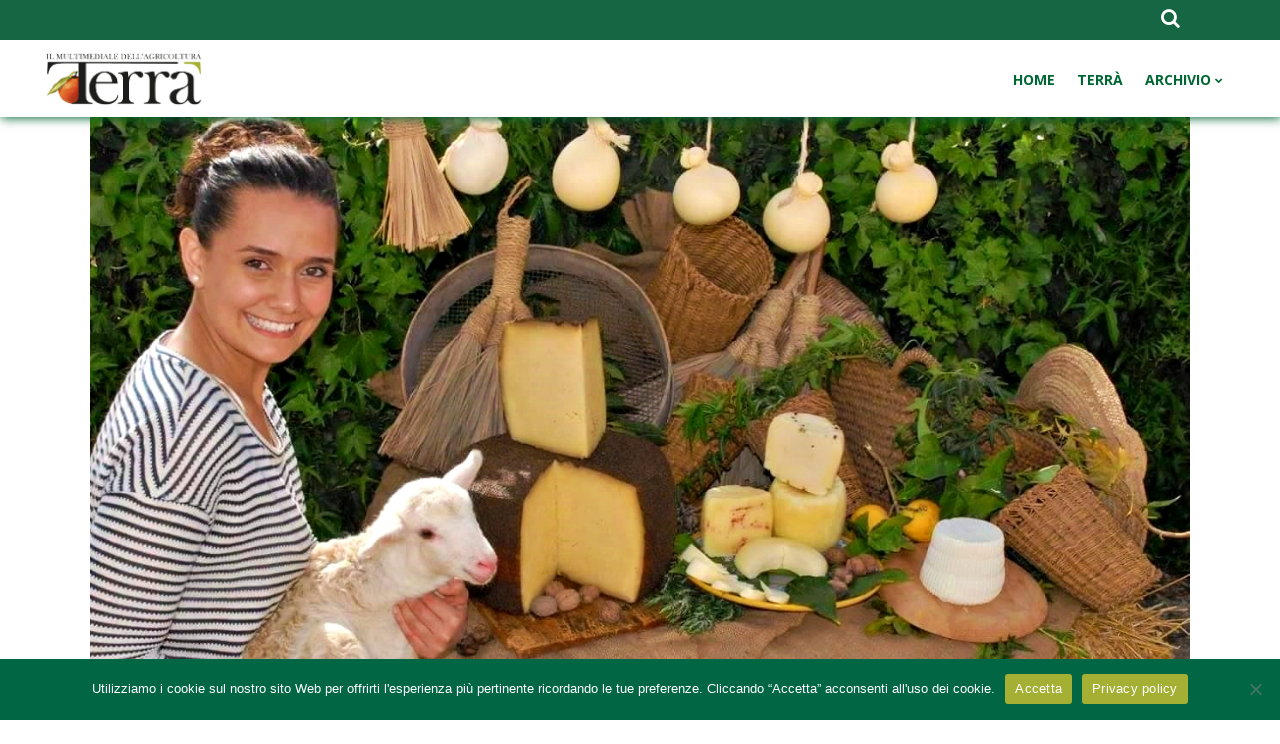

--- FILE ---
content_type: text/html; charset=UTF-8
request_url: https://terra.regione.sicilia.it/tag/ovini/
body_size: 25804
content:
<!DOCTYPE html>
<html lang="it-IT" prefix="og: https://ogp.me/ns#">
<head>
			
		<meta charset="UTF-8"/>
		<link rel="profile" href="https://gmpg.org/xfn/11"/>
			
				<meta name="viewport" content="width=device-width,initial-scale=1,user-scalable=yes">
			<style>img:is([sizes="auto" i], [sizes^="auto," i]) { contain-intrinsic-size: 3000px 1500px }</style>
	
<!-- Ottimizzazione per i motori di ricerca di Rank Math - https://rankmath.com/ -->
<title>ovini Archivi - Terrà</title>
<meta name="robots" content="index, follow, max-snippet:-1, max-video-preview:-1, max-image-preview:large"/>
<link rel="canonical" href="https://terra.regione.sicilia.it/tag/ovini/" />
<link rel="next" href="https://terra.regione.sicilia.it/tag/ovini/page/2/" />
<meta property="og:locale" content="it_IT" />
<meta property="og:type" content="article" />
<meta property="og:title" content="ovini Archivi - Terrà" />
<meta property="og:url" content="https://terra.regione.sicilia.it/tag/ovini/" />
<meta name="twitter:card" content="summary_large_image" />
<meta name="twitter:title" content="ovini Archivi - Terrà" />
<meta name="twitter:label1" content="Articoli" />
<meta name="twitter:data1" content="28" />
<script type="application/ld+json" class="rank-math-schema">{"@context":"https://schema.org","@graph":[{"@type":"Organization","@id":"https://terra.regione.sicilia.it/#organization","name":"Terr\u00e0"},{"@type":"WebSite","@id":"https://terra.regione.sicilia.it/#website","url":"https://terra.regione.sicilia.it","publisher":{"@id":"https://terra.regione.sicilia.it/#organization"},"inLanguage":"it-IT"},{"@type":"BreadcrumbList","@id":"https://terra.regione.sicilia.it/tag/ovini/#breadcrumb","itemListElement":[{"@type":"ListItem","position":"1","item":{"@id":"https://terra.regione.sicilia.it","name":"Home"}},{"@type":"ListItem","position":"2","item":{"@id":"https://terra.regione.sicilia.it/tag/ovini/","name":"ovini"}}]},{"@type":"CollectionPage","@id":"https://terra.regione.sicilia.it/tag/ovini/#webpage","url":"https://terra.regione.sicilia.it/tag/ovini/","name":"ovini Archivi - Terr\u00e0","isPartOf":{"@id":"https://terra.regione.sicilia.it/#website"},"inLanguage":"it-IT","breadcrumb":{"@id":"https://terra.regione.sicilia.it/tag/ovini/#breadcrumb"}}]}</script>
<!-- /Rank Math WordPress SEO plugin -->

<link rel='dns-prefetch' href='//static.addtoany.com' />
<link rel="alternate" type="application/rss+xml" title="Terrà &raquo; Feed" href="https://terra.regione.sicilia.it/feed/" />
<link rel="alternate" type="application/rss+xml" title="Terrà &raquo; ovini Feed del tag" href="https://terra.regione.sicilia.it/tag/ovini/feed/" />
<script type="text/javascript">
/* <![CDATA[ */
window._wpemojiSettings = {"baseUrl":"https:\/\/s.w.org\/images\/core\/emoji\/15.1.0\/72x72\/","ext":".png","svgUrl":"https:\/\/s.w.org\/images\/core\/emoji\/15.1.0\/svg\/","svgExt":".svg","source":{"concatemoji":"https:\/\/terra.regione.sicilia.it\/wp-includes\/js\/wp-emoji-release.min.js?ver=39f2433fe86618912f73fbfd94b7abe8"}};
/*! This file is auto-generated */
!function(i,n){var o,s,e;function c(e){try{var t={supportTests:e,timestamp:(new Date).valueOf()};sessionStorage.setItem(o,JSON.stringify(t))}catch(e){}}function p(e,t,n){e.clearRect(0,0,e.canvas.width,e.canvas.height),e.fillText(t,0,0);var t=new Uint32Array(e.getImageData(0,0,e.canvas.width,e.canvas.height).data),r=(e.clearRect(0,0,e.canvas.width,e.canvas.height),e.fillText(n,0,0),new Uint32Array(e.getImageData(0,0,e.canvas.width,e.canvas.height).data));return t.every(function(e,t){return e===r[t]})}function u(e,t,n){switch(t){case"flag":return n(e,"\ud83c\udff3\ufe0f\u200d\u26a7\ufe0f","\ud83c\udff3\ufe0f\u200b\u26a7\ufe0f")?!1:!n(e,"\ud83c\uddfa\ud83c\uddf3","\ud83c\uddfa\u200b\ud83c\uddf3")&&!n(e,"\ud83c\udff4\udb40\udc67\udb40\udc62\udb40\udc65\udb40\udc6e\udb40\udc67\udb40\udc7f","\ud83c\udff4\u200b\udb40\udc67\u200b\udb40\udc62\u200b\udb40\udc65\u200b\udb40\udc6e\u200b\udb40\udc67\u200b\udb40\udc7f");case"emoji":return!n(e,"\ud83d\udc26\u200d\ud83d\udd25","\ud83d\udc26\u200b\ud83d\udd25")}return!1}function f(e,t,n){var r="undefined"!=typeof WorkerGlobalScope&&self instanceof WorkerGlobalScope?new OffscreenCanvas(300,150):i.createElement("canvas"),a=r.getContext("2d",{willReadFrequently:!0}),o=(a.textBaseline="top",a.font="600 32px Arial",{});return e.forEach(function(e){o[e]=t(a,e,n)}),o}function t(e){var t=i.createElement("script");t.src=e,t.defer=!0,i.head.appendChild(t)}"undefined"!=typeof Promise&&(o="wpEmojiSettingsSupports",s=["flag","emoji"],n.supports={everything:!0,everythingExceptFlag:!0},e=new Promise(function(e){i.addEventListener("DOMContentLoaded",e,{once:!0})}),new Promise(function(t){var n=function(){try{var e=JSON.parse(sessionStorage.getItem(o));if("object"==typeof e&&"number"==typeof e.timestamp&&(new Date).valueOf()<e.timestamp+604800&&"object"==typeof e.supportTests)return e.supportTests}catch(e){}return null}();if(!n){if("undefined"!=typeof Worker&&"undefined"!=typeof OffscreenCanvas&&"undefined"!=typeof URL&&URL.createObjectURL&&"undefined"!=typeof Blob)try{var e="postMessage("+f.toString()+"("+[JSON.stringify(s),u.toString(),p.toString()].join(",")+"));",r=new Blob([e],{type:"text/javascript"}),a=new Worker(URL.createObjectURL(r),{name:"wpTestEmojiSupports"});return void(a.onmessage=function(e){c(n=e.data),a.terminate(),t(n)})}catch(e){}c(n=f(s,u,p))}t(n)}).then(function(e){for(var t in e)n.supports[t]=e[t],n.supports.everything=n.supports.everything&&n.supports[t],"flag"!==t&&(n.supports.everythingExceptFlag=n.supports.everythingExceptFlag&&n.supports[t]);n.supports.everythingExceptFlag=n.supports.everythingExceptFlag&&!n.supports.flag,n.DOMReady=!1,n.readyCallback=function(){n.DOMReady=!0}}).then(function(){return e}).then(function(){var e;n.supports.everything||(n.readyCallback(),(e=n.source||{}).concatemoji?t(e.concatemoji):e.wpemoji&&e.twemoji&&(t(e.twemoji),t(e.wpemoji)))}))}((window,document),window._wpemojiSettings);
/* ]]> */
</script>
<style id='wp-emoji-styles-inline-css' type='text/css'>

	img.wp-smiley, img.emoji {
		display: inline !important;
		border: none !important;
		box-shadow: none !important;
		height: 1em !important;
		width: 1em !important;
		margin: 0 0.07em !important;
		vertical-align: -0.1em !important;
		background: none !important;
		padding: 0 !important;
	}
</style>
<link rel='stylesheet' id='wp-block-library-css' href='https://terra.regione.sicilia.it/wp-includes/css/dist/block-library/style.min.css?ver=39f2433fe86618912f73fbfd94b7abe8' type='text/css' media='all' />
<style id='classic-theme-styles-inline-css' type='text/css'>
/*! This file is auto-generated */
.wp-block-button__link{color:#fff;background-color:#32373c;border-radius:9999px;box-shadow:none;text-decoration:none;padding:calc(.667em + 2px) calc(1.333em + 2px);font-size:1.125em}.wp-block-file__button{background:#32373c;color:#fff;text-decoration:none}
</style>
<link rel='stylesheet' id='wp-components-css' href='https://terra.regione.sicilia.it/wp-includes/css/dist/components/style.min.css?ver=39f2433fe86618912f73fbfd94b7abe8' type='text/css' media='all' />
<link rel='stylesheet' id='wp-preferences-css' href='https://terra.regione.sicilia.it/wp-includes/css/dist/preferences/style.min.css?ver=39f2433fe86618912f73fbfd94b7abe8' type='text/css' media='all' />
<link rel='stylesheet' id='wp-block-editor-css' href='https://terra.regione.sicilia.it/wp-includes/css/dist/block-editor/style.min.css?ver=39f2433fe86618912f73fbfd94b7abe8' type='text/css' media='all' />
<link rel='stylesheet' id='wp-reusable-blocks-css' href='https://terra.regione.sicilia.it/wp-includes/css/dist/reusable-blocks/style.min.css?ver=39f2433fe86618912f73fbfd94b7abe8' type='text/css' media='all' />
<link rel='stylesheet' id='wp-patterns-css' href='https://terra.regione.sicilia.it/wp-includes/css/dist/patterns/style.min.css?ver=39f2433fe86618912f73fbfd94b7abe8' type='text/css' media='all' />
<link rel='stylesheet' id='wp-editor-css' href='https://terra.regione.sicilia.it/wp-includes/css/dist/editor/style.min.css?ver=39f2433fe86618912f73fbfd94b7abe8' type='text/css' media='all' />
<link rel='stylesheet' id='block-robo-gallery-style-css-css' href='https://terra.regione.sicilia.it/wp-content/plugins/robo-gallery/includes/extensions/block/dist/blocks.style.build.css?ver=5.1.2' type='text/css' media='all' />
<style id='global-styles-inline-css' type='text/css'>
:root{--wp--preset--aspect-ratio--square: 1;--wp--preset--aspect-ratio--4-3: 4/3;--wp--preset--aspect-ratio--3-4: 3/4;--wp--preset--aspect-ratio--3-2: 3/2;--wp--preset--aspect-ratio--2-3: 2/3;--wp--preset--aspect-ratio--16-9: 16/9;--wp--preset--aspect-ratio--9-16: 9/16;--wp--preset--color--black: #000000;--wp--preset--color--cyan-bluish-gray: #abb8c3;--wp--preset--color--white: #ffffff;--wp--preset--color--pale-pink: #f78da7;--wp--preset--color--vivid-red: #cf2e2e;--wp--preset--color--luminous-vivid-orange: #ff6900;--wp--preset--color--luminous-vivid-amber: #fcb900;--wp--preset--color--light-green-cyan: #7bdcb5;--wp--preset--color--vivid-green-cyan: #00d084;--wp--preset--color--pale-cyan-blue: #8ed1fc;--wp--preset--color--vivid-cyan-blue: #0693e3;--wp--preset--color--vivid-purple: #9b51e0;--wp--preset--gradient--vivid-cyan-blue-to-vivid-purple: linear-gradient(135deg,rgba(6,147,227,1) 0%,rgb(155,81,224) 100%);--wp--preset--gradient--light-green-cyan-to-vivid-green-cyan: linear-gradient(135deg,rgb(122,220,180) 0%,rgb(0,208,130) 100%);--wp--preset--gradient--luminous-vivid-amber-to-luminous-vivid-orange: linear-gradient(135deg,rgba(252,185,0,1) 0%,rgba(255,105,0,1) 100%);--wp--preset--gradient--luminous-vivid-orange-to-vivid-red: linear-gradient(135deg,rgba(255,105,0,1) 0%,rgb(207,46,46) 100%);--wp--preset--gradient--very-light-gray-to-cyan-bluish-gray: linear-gradient(135deg,rgb(238,238,238) 0%,rgb(169,184,195) 100%);--wp--preset--gradient--cool-to-warm-spectrum: linear-gradient(135deg,rgb(74,234,220) 0%,rgb(151,120,209) 20%,rgb(207,42,186) 40%,rgb(238,44,130) 60%,rgb(251,105,98) 80%,rgb(254,248,76) 100%);--wp--preset--gradient--blush-light-purple: linear-gradient(135deg,rgb(255,206,236) 0%,rgb(152,150,240) 100%);--wp--preset--gradient--blush-bordeaux: linear-gradient(135deg,rgb(254,205,165) 0%,rgb(254,45,45) 50%,rgb(107,0,62) 100%);--wp--preset--gradient--luminous-dusk: linear-gradient(135deg,rgb(255,203,112) 0%,rgb(199,81,192) 50%,rgb(65,88,208) 100%);--wp--preset--gradient--pale-ocean: linear-gradient(135deg,rgb(255,245,203) 0%,rgb(182,227,212) 50%,rgb(51,167,181) 100%);--wp--preset--gradient--electric-grass: linear-gradient(135deg,rgb(202,248,128) 0%,rgb(113,206,126) 100%);--wp--preset--gradient--midnight: linear-gradient(135deg,rgb(2,3,129) 0%,rgb(40,116,252) 100%);--wp--preset--font-size--small: 13px;--wp--preset--font-size--medium: 20px;--wp--preset--font-size--large: 36px;--wp--preset--font-size--x-large: 42px;--wp--preset--spacing--20: 0.44rem;--wp--preset--spacing--30: 0.67rem;--wp--preset--spacing--40: 1rem;--wp--preset--spacing--50: 1.5rem;--wp--preset--spacing--60: 2.25rem;--wp--preset--spacing--70: 3.38rem;--wp--preset--spacing--80: 5.06rem;--wp--preset--shadow--natural: 6px 6px 9px rgba(0, 0, 0, 0.2);--wp--preset--shadow--deep: 12px 12px 50px rgba(0, 0, 0, 0.4);--wp--preset--shadow--sharp: 6px 6px 0px rgba(0, 0, 0, 0.2);--wp--preset--shadow--outlined: 6px 6px 0px -3px rgba(255, 255, 255, 1), 6px 6px rgba(0, 0, 0, 1);--wp--preset--shadow--crisp: 6px 6px 0px rgba(0, 0, 0, 1);}:where(.is-layout-flex){gap: 0.5em;}:where(.is-layout-grid){gap: 0.5em;}body .is-layout-flex{display: flex;}.is-layout-flex{flex-wrap: wrap;align-items: center;}.is-layout-flex > :is(*, div){margin: 0;}body .is-layout-grid{display: grid;}.is-layout-grid > :is(*, div){margin: 0;}:where(.wp-block-columns.is-layout-flex){gap: 2em;}:where(.wp-block-columns.is-layout-grid){gap: 2em;}:where(.wp-block-post-template.is-layout-flex){gap: 1.25em;}:where(.wp-block-post-template.is-layout-grid){gap: 1.25em;}.has-black-color{color: var(--wp--preset--color--black) !important;}.has-cyan-bluish-gray-color{color: var(--wp--preset--color--cyan-bluish-gray) !important;}.has-white-color{color: var(--wp--preset--color--white) !important;}.has-pale-pink-color{color: var(--wp--preset--color--pale-pink) !important;}.has-vivid-red-color{color: var(--wp--preset--color--vivid-red) !important;}.has-luminous-vivid-orange-color{color: var(--wp--preset--color--luminous-vivid-orange) !important;}.has-luminous-vivid-amber-color{color: var(--wp--preset--color--luminous-vivid-amber) !important;}.has-light-green-cyan-color{color: var(--wp--preset--color--light-green-cyan) !important;}.has-vivid-green-cyan-color{color: var(--wp--preset--color--vivid-green-cyan) !important;}.has-pale-cyan-blue-color{color: var(--wp--preset--color--pale-cyan-blue) !important;}.has-vivid-cyan-blue-color{color: var(--wp--preset--color--vivid-cyan-blue) !important;}.has-vivid-purple-color{color: var(--wp--preset--color--vivid-purple) !important;}.has-black-background-color{background-color: var(--wp--preset--color--black) !important;}.has-cyan-bluish-gray-background-color{background-color: var(--wp--preset--color--cyan-bluish-gray) !important;}.has-white-background-color{background-color: var(--wp--preset--color--white) !important;}.has-pale-pink-background-color{background-color: var(--wp--preset--color--pale-pink) !important;}.has-vivid-red-background-color{background-color: var(--wp--preset--color--vivid-red) !important;}.has-luminous-vivid-orange-background-color{background-color: var(--wp--preset--color--luminous-vivid-orange) !important;}.has-luminous-vivid-amber-background-color{background-color: var(--wp--preset--color--luminous-vivid-amber) !important;}.has-light-green-cyan-background-color{background-color: var(--wp--preset--color--light-green-cyan) !important;}.has-vivid-green-cyan-background-color{background-color: var(--wp--preset--color--vivid-green-cyan) !important;}.has-pale-cyan-blue-background-color{background-color: var(--wp--preset--color--pale-cyan-blue) !important;}.has-vivid-cyan-blue-background-color{background-color: var(--wp--preset--color--vivid-cyan-blue) !important;}.has-vivid-purple-background-color{background-color: var(--wp--preset--color--vivid-purple) !important;}.has-black-border-color{border-color: var(--wp--preset--color--black) !important;}.has-cyan-bluish-gray-border-color{border-color: var(--wp--preset--color--cyan-bluish-gray) !important;}.has-white-border-color{border-color: var(--wp--preset--color--white) !important;}.has-pale-pink-border-color{border-color: var(--wp--preset--color--pale-pink) !important;}.has-vivid-red-border-color{border-color: var(--wp--preset--color--vivid-red) !important;}.has-luminous-vivid-orange-border-color{border-color: var(--wp--preset--color--luminous-vivid-orange) !important;}.has-luminous-vivid-amber-border-color{border-color: var(--wp--preset--color--luminous-vivid-amber) !important;}.has-light-green-cyan-border-color{border-color: var(--wp--preset--color--light-green-cyan) !important;}.has-vivid-green-cyan-border-color{border-color: var(--wp--preset--color--vivid-green-cyan) !important;}.has-pale-cyan-blue-border-color{border-color: var(--wp--preset--color--pale-cyan-blue) !important;}.has-vivid-cyan-blue-border-color{border-color: var(--wp--preset--color--vivid-cyan-blue) !important;}.has-vivid-purple-border-color{border-color: var(--wp--preset--color--vivid-purple) !important;}.has-vivid-cyan-blue-to-vivid-purple-gradient-background{background: var(--wp--preset--gradient--vivid-cyan-blue-to-vivid-purple) !important;}.has-light-green-cyan-to-vivid-green-cyan-gradient-background{background: var(--wp--preset--gradient--light-green-cyan-to-vivid-green-cyan) !important;}.has-luminous-vivid-amber-to-luminous-vivid-orange-gradient-background{background: var(--wp--preset--gradient--luminous-vivid-amber-to-luminous-vivid-orange) !important;}.has-luminous-vivid-orange-to-vivid-red-gradient-background{background: var(--wp--preset--gradient--luminous-vivid-orange-to-vivid-red) !important;}.has-very-light-gray-to-cyan-bluish-gray-gradient-background{background: var(--wp--preset--gradient--very-light-gray-to-cyan-bluish-gray) !important;}.has-cool-to-warm-spectrum-gradient-background{background: var(--wp--preset--gradient--cool-to-warm-spectrum) !important;}.has-blush-light-purple-gradient-background{background: var(--wp--preset--gradient--blush-light-purple) !important;}.has-blush-bordeaux-gradient-background{background: var(--wp--preset--gradient--blush-bordeaux) !important;}.has-luminous-dusk-gradient-background{background: var(--wp--preset--gradient--luminous-dusk) !important;}.has-pale-ocean-gradient-background{background: var(--wp--preset--gradient--pale-ocean) !important;}.has-electric-grass-gradient-background{background: var(--wp--preset--gradient--electric-grass) !important;}.has-midnight-gradient-background{background: var(--wp--preset--gradient--midnight) !important;}.has-small-font-size{font-size: var(--wp--preset--font-size--small) !important;}.has-medium-font-size{font-size: var(--wp--preset--font-size--medium) !important;}.has-large-font-size{font-size: var(--wp--preset--font-size--large) !important;}.has-x-large-font-size{font-size: var(--wp--preset--font-size--x-large) !important;}
:where(.wp-block-post-template.is-layout-flex){gap: 1.25em;}:where(.wp-block-post-template.is-layout-grid){gap: 1.25em;}
:where(.wp-block-columns.is-layout-flex){gap: 2em;}:where(.wp-block-columns.is-layout-grid){gap: 2em;}
:root :where(.wp-block-pullquote){font-size: 1.5em;line-height: 1.6;}
</style>
<link rel='stylesheet' id='contact-form-7-css' href='https://terra.regione.sicilia.it/wp-content/plugins/contact-form-7/includes/css/styles.css?ver=6.1.4' type='text/css' media='all' />
<link rel='stylesheet' id='cookie-notice-front-css' href='https://terra.regione.sicilia.it/wp-content/plugins/cookie-notice/css/front.min.css?ver=2.5.11' type='text/css' media='all' />
<link rel='stylesheet' id='maggz-select-modules-css' href='https://terra.regione.sicilia.it/wp-content/themes/maggz/assets/css/modules.min.css?ver=39f2433fe86618912f73fbfd94b7abe8' type='text/css' media='all' />
<link rel='stylesheet' id='qodef_news_style-css' href='https://terra.regione.sicilia.it/wp-content/plugins/select-news/assets/css/news.min.css?ver=39f2433fe86618912f73fbfd94b7abe8' type='text/css' media='all' />
<link rel='stylesheet' id='maggz-select-default-style-css' href='https://terra.regione.sicilia.it/wp-content/themes/maggz/style.css?ver=39f2433fe86618912f73fbfd94b7abe8' type='text/css' media='all' />
<link rel='stylesheet' id='qodef-font_awesome-css' href='https://terra.regione.sicilia.it/wp-content/themes/maggz/assets/css/font-awesome/css/font-awesome.min.css?ver=39f2433fe86618912f73fbfd94b7abe8' type='text/css' media='all' />
<link rel='stylesheet' id='qodef-font_elegant-css' href='https://terra.regione.sicilia.it/wp-content/themes/maggz/assets/css/elegant-icons/style.min.css?ver=39f2433fe86618912f73fbfd94b7abe8' type='text/css' media='all' />
<link rel='stylesheet' id='qodef-ion_icons-css' href='https://terra.regione.sicilia.it/wp-content/themes/maggz/assets/css/ion-icons/css/ionicons.min.css?ver=39f2433fe86618912f73fbfd94b7abe8' type='text/css' media='all' />
<link rel='stylesheet' id='qodef-linea_icons-css' href='https://terra.regione.sicilia.it/wp-content/themes/maggz/assets/css/linea-icons/style.css?ver=39f2433fe86618912f73fbfd94b7abe8' type='text/css' media='all' />
<link rel='stylesheet' id='mediaelement-css' href='https://terra.regione.sicilia.it/wp-includes/js/mediaelement/mediaelementplayer-legacy.min.css?ver=4.2.17' type='text/css' media='all' />
<link rel='stylesheet' id='wp-mediaelement-css' href='https://terra.regione.sicilia.it/wp-includes/js/mediaelement/wp-mediaelement.min.css?ver=39f2433fe86618912f73fbfd94b7abe8' type='text/css' media='all' />
<link rel='stylesheet' id='maggz-select-style-dynamic-css' href='https://terra.regione.sicilia.it/wp-content/themes/maggz/assets/css/style_dynamic.css?ver=1746628934' type='text/css' media='all' />
<link rel='stylesheet' id='maggz-select-modules-responsive-css' href='https://terra.regione.sicilia.it/wp-content/themes/maggz/assets/css/modules-responsive.min.css?ver=39f2433fe86618912f73fbfd94b7abe8' type='text/css' media='all' />
<link rel='stylesheet' id='maggz-select-style-dynamic-responsive-css' href='https://terra.regione.sicilia.it/wp-content/themes/maggz/assets/css/style_dynamic_responsive.css?ver=1746628934' type='text/css' media='all' />
<link rel='stylesheet' id='maggz-select-google-fonts-css' href='https://terra.regione.sicilia.it/wp-content/uploads/fonts/fd653a5e9c4b3723cf0fb907e7d6eb42/font.css?v=1746628625' type='text/css' media='all' />
<link rel='stylesheet' id='dflip-style-css' href='https://terra.regione.sicilia.it/wp-content/plugins/3d-flipbook-dflip-lite/assets/css/dflip.min.css?ver=2.4.20' type='text/css' media='all' />
<link rel='stylesheet' id='newsletter-css' href='https://terra.regione.sicilia.it/wp-content/plugins/newsletter/style.css?ver=9.1.1' type='text/css' media='all' />
<link rel='stylesheet' id='addtoany-css' href='https://terra.regione.sicilia.it/wp-content/plugins/add-to-any/addtoany.min.css?ver=1.16' type='text/css' media='all' />
<script type="text/javascript" id="addtoany-core-js-before">
/* <![CDATA[ */
window.a2a_config=window.a2a_config||{};a2a_config.callbacks=[];a2a_config.overlays=[];a2a_config.templates={};a2a_localize = {
	Share: "Condividi",
	Save: "Salva",
	Subscribe: "Abbonati",
	Email: "Email",
	Bookmark: "Segnalibro",
	ShowAll: "espandi",
	ShowLess: "comprimi",
	FindServices: "Trova servizi",
	FindAnyServiceToAddTo: "Trova subito un servizio da aggiungere",
	PoweredBy: "Powered by",
	ShareViaEmail: "Condividi via email",
	SubscribeViaEmail: "Iscriviti via email",
	BookmarkInYourBrowser: "Aggiungi ai segnalibri",
	BookmarkInstructions: "Premi Ctrl+D o \u2318+D per mettere questa pagina nei preferiti",
	AddToYourFavorites: "Aggiungi ai favoriti",
	SendFromWebOrProgram: "Invia da qualsiasi indirizzo email o programma di posta elettronica",
	EmailProgram: "Programma di posta elettronica",
	More: "Di più&#8230;",
	ThanksForSharing: "Grazie per la condivisione!",
	ThanksForFollowing: "Grazie per il following!"
};
/* ]]> */
</script>
<script type="text/javascript" defer src="https://static.addtoany.com/menu/page.js" id="addtoany-core-js"></script>
<script type="text/javascript" src="https://terra.regione.sicilia.it/wp-includes/js/jquery/jquery.min.js?ver=3.7.1" id="jquery-core-js"></script>
<script type="text/javascript" src="https://terra.regione.sicilia.it/wp-includes/js/jquery/jquery-migrate.min.js?ver=3.4.1" id="jquery-migrate-js"></script>
<script type="text/javascript" defer src="https://terra.regione.sicilia.it/wp-content/plugins/add-to-any/addtoany.min.js?ver=1.1" id="addtoany-jquery-js"></script>
<script></script><link rel="https://api.w.org/" href="https://terra.regione.sicilia.it/wp-json/" /><link rel="alternate" title="JSON" type="application/json" href="https://terra.regione.sicilia.it/wp-json/wp/v2/tags/230" /><meta name="generator" content="Powered by WPBakery Page Builder - drag and drop page builder for WordPress."/>
<link rel="icon" href="https://terra.regione.sicilia.it/wp-content/uploads/2021/03/cropped-favicon-32x32.png" sizes="32x32" />
<link rel="icon" href="https://terra.regione.sicilia.it/wp-content/uploads/2021/03/cropped-favicon-192x192.png" sizes="192x192" />
<link rel="apple-touch-icon" href="https://terra.regione.sicilia.it/wp-content/uploads/2021/03/cropped-favicon-180x180.png" />
<meta name="msapplication-TileImage" content="https://terra.regione.sicilia.it/wp-content/uploads/2021/03/cropped-favicon-270x270.png" />
		<style type="text/css" id="wp-custom-css">
			/*-- Frecce Robo Gallery --*/

.swiper-button-next:after, .swiper-container-rtl .swiper-button-prev:after {
    content: 'next';
    color: #fff;
}

.swiper-button-prev:after, .swiper-container-rtl .swiper-button-next:after {
    content: 'prev';
    color: #ffffff;
}

/*-- Titoli --*/
h1 {
    line-height: 47px;
}

/*-- Generale --*/
.single-post .qodef-post-text-main a {
	text-decoration: underline!important;
}
.none {
	display: none!important;
}
.interlinea {
	line-height: 35px;
}
.qodef-post-excerpt-holder .qodef-post-excerpt {
	font-size: 14px;
	line-height: 20px;
}
.qodef-ni-info-top {
	display: none;
}
.cli_settings_button {
	color: white!important;
}
.menu-item a {
	color: #006633!important;
}
.menu-item a:hover {
	color: black!important;
}
.menu-img img {
	width: 100px!important;
	margin-top: 17px!important;
}
.qodef-post-excerpt {
	color: black!important;
	font-weight: 400!important;
}
@media screen and (max-width: 600px) {
.menu-img {
		text-align: right!important;
	}
.menu-img span {
	text-align: left!important;
}
.menu-img img {
	text-align: right!important;
	margin-top: -35px!important;
	}
}
.qodef-layout3-item .qodef-post-image:after{
	background-color: #006633!important;
}
.qodef-news-holder.qodef-layout8.qodef-huge-space .qodef-layout8-item:after {
	background-color: #006633!important;
	color: white!important;
}
.cta-psr-mobile {
	border: 2px solid #006633!important;
}
.cta-psr-mobile .vc_btn3 {
	background-color: #006633!important;
	color: white!important;
	border: 2px solid #006633!important;
}
.qodef-icon-stack {
	background-color: #006633!important;
	border: 1px solid #006644!important;
}
.qodef-layout1-item .qodef-ni-image-holder .qodef-post-image a:after {
	opacity: 0!important;
}
.qodef-layout2-item .qodef-ni-image-holder .qodef-post-image a:after {
	opacity: 0!important;
}
.qodef-layout6-item .qodef-post-image a:after {
	opacity: 0!important;
}

/*-- Mobile/Desk version --*/
.mobile {
	display: none!important;
}
.strong-mobile {
	display: none!important;
}
@media screen and (max-width: 900px) {
	.desk {
		display: none!important;
	}
	.mobile {
		display: block!important;
	}
}
@media screen and (max-width: 900px) {
	.mobile-width {
		width: 100%!important;
	}
}
@media screen and (max-width: 1024px) {
	.strong-mobile {
		display: block!important;
	}
	.strong-desk {
		display: none!important;
	}
}

/*-- Effetto Zoom --*/
.qodef-ni-image-holder img {
-webkit-transform: none!important;
-moz-transform: none!important;
transform: none!important;
} 
.qodef-ni-image-holder:hover img {
-webkit-transform: none!important;
-moz-transform: none!important;
transform: none!important;
}  
.qodef-ni-content:hover img {
-webkit-transform: none!important;
-moz-transform: none!important;
transform: none!important;
} 

/*-- Footer --*/
#menu-categorie a {
	color: #b1b2b2!important;
}
#menu-categorie a:hover {
	color: white!important;
}
.qodef-news-widget a:hover {
	color: white!important;
}
.qodef-page-footer .qodef-news-list-inner .qodef-post-info-date {
	display: none!important;
}
.qodef-page-footer .qodef-footer-bottom-holder .qodef-footer-bottom-inner.qodef-grid {
	padding: 0!important;
}
.footer-link {
	color: white!important; 
	text-decoration: none; 
	font-size: 12px;
}
.footer-link:hover {
	color: #b1b2b2!important;
}
.qodef-page-footer .widget_recent_entries .qodef-widget-title {
	display: none!important;
}
.qodef-page-footer .widget_recent_entries li {
	margin-top: 30px!important;
}
.qodef-page-footer .widget_recent_entries a {
	font-weight: bold!important;
	font-size: 14px!important;
}
.qodef-page-footer .widget_recent_entries a:hover {
	color: white!important;
}

/*-- Page Title --*/
.qodef-title-holder {
	display: none;
}

/*-- Header --*/
.qodef-page-header {
	box-shadow: 1px 1px 10px 0px rgba(0,102,51,1);
}

/*-- Pallini titolo --*/
.qodef-news-layout-title-pattern {
	display: none;
}

/*-- Bottoni NL --*/
.NL-button a {
	font-weight: bold!important;
}
.social .vc_icon_element {
	margin-bottom: 0!important;
}
/*-- Cover Story --*/
.page-id-11 .cover-story {
	margin-top: 50px;
}
.cover-story .qodef-post-excerpt {
	font-size: 16px!important;
}
@media screen and (min-width: 700px) {
	.cover-story img {
		width: 100%!important;
		height: 450px!important;
	}
}
@media screen and (max-width: 600px) {
	.cover-story {
		margin-top: 0!important;
	}
	.cover-story .qodef-post-title {
		line-height: 20px!important;
	}
	.cover-story .qodef-post-title a {
		font-size: 27px!important;
	}
}

/*-- Editoriale --*/
.sezione-editoriale h5 {
	font-size: 20px!important;
}
.editoriale .qodef-layout3-item .qodef-post-image:after {
	display: none!important;
}
.editoriale-style .qodef-layout2-item:hover .qodef-ni-image-holder .qodef-post-image a:after  {
	opacity: 0!important;
}
.sezione-editoriale .qodef-layout3-item .qodef-post-image:after {
	display: none!important;
}
.editoriale-text h4 {
    font-size: 16px;
}
@media screen and (max-width: 600px) {
	.editoriale-mobile-none {
	display: none!important;
	}
}
@media screen and (min-width: 700px) {
.editoriale-style img {
	width: 165px;
	}
}
@media screen and (max-width: 1200px) {
	.editoriale-mobile .entry-title {
		font-size: 23px!important;
		line-height: 35px!important;
	}
}
/*-- Editoriale Direttore --*/
.new-editoriale img {
	width: 100%!important;
	height: 100px!important;
}
.new-editoriale h4 {
	font-size: 18px!important;
}
.new-editoriale .qodef-post-info-author {
	margin-top: -10px!important;
}

/*-- Layout 1 --*/
.layout-1-title {
	border-top: 2px solid #006633;
	border-bottom: 2px solid #006633;
	padding: 10px 0 10px 0;
}
.layout-1 .qodef-ni-content {
	border-bottom: #c1c1c1 1px solid;
}
.layout-1 .qodef-post-title {
	margin-bottom: 10px;
}
.layout-1 .qodef-post-title: hover {
	color: #006633;
}

/*-- Layout 2 --*/
.layout-2 .qodef-news-layout-title-label {
	color: #006633!important;
}
.layout-2 h4 {
	font-size: 23px!important;
}
.layout-2 .qodef-post-excerpt {
	font-size: 15px!important;
}

/*-- Layout 3 --*/
.layout-3 {
	text-align: left;
}
.layout-3-container {
	border-left: 1px solid #c1c1c1;
	border-right: 1px solid #c1c1c1;
}
.layout-3 img {
	width: 533px!important;
	height: 400px!important;
}
/*--
.layout-3-container .qodef-news-item {
	padding: 0 50px 0 50px!important;
}
-- */
.layout-3 .qodef-post-title {
	font-size: 30px!important;
}
.layout-3 .qodef-post-excerpt {
	font-size: 16px!important;
}
/*-- Centro versione Mobile --*/
@media screen and (max-width: 600px) {
	.layout-3 {
		border-left: none!important;
		border-right: none!important;
	}
	.layout-3-container .qodef-news-item {
		padding-left: 30px!important;
		padding-right: 30px!important;
	}
	.layout-3 .qodef-post-title {
		font-size: 23px!important;
	}
}

/*-- Layout 4 --*/
.layout-4-container {
	border-right: 1px solid #c1c1c1;
}

/*-- Layout 5 --*/
.layout-5 .qodef-news-layout-title-label {
	color: #006633!important;
}

/*-- Layout 6 --*/
.layout-6 .qodef-news-layout-title-label {
	color: #006633!important;
}
.qodef-layout3-item .qodef-post-image:after {
	display: none!important;
}
.set .qodef-post-image img {
	width: 255px!important;
	height: 192px!important;
}

/*-- Layout 7 --*/
.layout-7 .qodef-news-layout-title-label {
	color: #006633!important;
}
@media screen and (min-width: 700px) {
	.layout-7 .qodef-post-image img {
		width: 100%!important;
		height: 170px!important;
	}
}

/*-- Layout 8 --*/
.layout-8 {
	text-align: left!important;
}
/*-- Layout 9 --*/
.layout-9 {
	border-right: 1px solid #c1c1c1;
	padding-right: 15px!important;
}

/*-- Load More Button --*/
.qodef-news-load-more-pagination .qodef-btn {
	background-color: #a4b033!important;
	color: white!important;
}

/*-- Singola Pagina Articoli --*/
.single-post .qodef-container-inner {
	margin-top: 70px!important;
}
.single-post .qodef-comment-form-inner {
	display: none!important;
}
.single-post #menu-categorie a {
	color: black!important;
}
.single-post .widget.widget_search form>div:after {
	background-color: #006633!important;
}
.single-post .qodef-widget-title {
	color: #006633!important;
}
.single-post .qodef-post-info-author {
	display: none!important;
}
.single-post .qodef-post-info-category {
	display: none!important;
}
.single-post .qodef-post-info-comments-holder {
	display: none!important;
}
.single-post .qodef-post-info-top {
	display: none!important;
}
.single-post .qodef-post-image {
	width: 100%!important;
}
.single-post .qodef-post-image img {
	width: 100%!important;
}
.single-post .rbs-imges-load-more {
	background: #006633!important;
	color: white!important;
}
.single-post .rbs-img-image {
	width: 223px!important;
	height: 167px!important;
}
.single-post .qodef-footer-column-3 a {
	color: #b1b2b2!important;
}
.single-post .qodef-footer-column-3 a:hover {
	color: white!important;
}
.single-post .qodef-post-text-main a {
	color: #006633!important;
	font-weight: bold!important;
}
.single-post .wp-block-file__button {
	background-color: #fff!important;
	border: 1px solid #006633!important; 
}


/*-- Single Post Mobile --*/
@media screen and (max-width: 600px) {
.single-post .qodef-post-title {
		font-size: 20px!important;
		line-height: 30px!important;
	}
}

/*-- Articoli Correlati --*/
.qodef-related-posts-holder-inner .qodef-post-info {
	display: none!important;
}
.qodef-related-post .qodef-post-excerpt {
	display: none!important;
}
@media screen and (min-width: 700px) {
.qodef-related-posts-holder-inner img {
	width: 347px!important;
	height: 231px!important;
}
}

/*-- Archivio --*/
.category-selector .qodef-ni-content h5 {
	font-size: 23px;
	line-height: 25px;
}

@media screen and (min-width: 700px) {
	.category-selector img {
		width: 100%!important;
		height: 275px!important;
	}
}

/*-- Prima vs Seconda Parte --*/
.seconda-parte .occhiello {
	display: none!important;
}
.single-post .occhiello {
	display: none!important;
}
.category-selector .occhiello {
	display: none!important;
}
.no-occhiello .occhiello {
	display: none!important;
}
.qodef-page-footer .occhiello {
	display: none!important;
}

/*-- Occhiello --*/
.occhiello {
	font-size: 20px;
}
.too-much .occhiello {
	font-size: 16px;
}
.qodef-search-page-holder .occhiello {
	display: none!important;
}
@media screen and (max-width: 1200px) {
	.occhiello {
		display: none!important;
	}
	.c1e2 .occhiello {
		display: block!important;
		font-size: 13px!important;
	}
}
@media screen and (max-width: 600px) {
	.centro-mobile-margin {
		margin-bottom: 100px;
	}
}

/*-- Occhiello Storia e Terr. --*/
.new-pensieri-e-parole .occhiello {
	font-size: 17px!important;
}
.new-pensieri-e-parole .qodef-news-layout-title {
	margin-bottom: 25px!important;
}

/*-- Occhiello Comunicato --*/
.comunicati-stampa .vc_gitem-zone-a .vc_gitem-row-position-bottom, .vc_gitem-zone-b .vc_gitem-row-position-bottom {
	left: -12px;
	bottom: -25px;
	width: 110%;
}
/*-- Position War --*/
@media screen and (max-width: 699px) {
	.linea-1-img-size img {
		width: 100%!important;
		height: 200px!important;
	}
	.dx-sx-img-size img {
		width: 100%!important;
		height: 168px!important;
	}
}
@media screen and (min-width: 700px) {
.column-image-size img {
    width: 314px;
    height: 214px;
}
}
@media screen and (max-width: 799px) {
.linea-1-img-size img {
		max-height: 337px!important;
	}
.column-image-size img {
    width: 100%!important;
    height: 350px!important;
   }
}	
@media screen and (min-width: 800px) {
	.linea-1-img-size img {
		max-height: 212px!important;
	}
}
@media screen and (min-width: 1100px) {
.linea-1-img-size img {
	width:314px;
	height: 209px;
}
.dx-sx-img-size img {
    width: 253px;
    height: 168px;
  }
}

/*-- Error 404 --*/
.qodef-404-title {
	color: #006633;
}
.error404 .qodef-search-submit {
	background-color: #006633!important;
}
.error404 {
	opacity: 0!important;
}

/*-- Differently resp-margin --*/
.differently-margin {
		margin-top: 20px!important;
}
@media screen and (max-width: 600px) {
	.differently-margin {
		margin-top: 100px!important;
	}
}
/*-- Titoli Resp --*/
@media screen and (max-width: 600px) {
.font-title-mobile {
	font-size: 15px!important;
	}
	.category-title-mobile {
		font-size: 18px!important;
	}
	.eventi .qodef-news-layout-title-label {
		display: none!important;
	}
	.column-image-size img {
    width: 100%!important;
    height: 200px!important;
   }
	.dx-sx-image-size img {
    width: 100%!important;
    height: 200px!important;
   }
	.archivio-image-size img {
		width: 100%!important;
		height: 250px!important;
	}
	.editoriale-mobile .qodef-post-title {
		font-size: 23px!important;
		line-height: 25px!important;
	}
}

/*-- Margini Mobile --*/
@media screen and (max-width: 600px) {
	.articoli-negative-margin .qodef-ni-inner {
		margin-top: -100px!important;
	}
	.articoli-negative-margin-2 .qodef-ni-inner {
		margin-top: -50px!important;
	}
	.articoli-negative-margin-3 .qodef-ni-inner {
		margin-top: -25px!important;
	}
}

/*-- Social Icon --*/
.heateor_sss_sharing_container {
	margin-top: -80px!important;
}
.heateor_sss_sharing_container {
	margin-bottom: 30px!important;
}

@media screen and (max-width: 600px) {
	.heateor_sss_sharing_container 
}

/*-- Search Bar --*/
.astm-search-menu svg {
	margin-top: 30px!important;
}
#is-popup-wrapper {
	background: rgba(164,176,51,0.8)!important;
}
.qodef-search-field::placeholder  {
	opacity: 0!important;
}
.is-search-icon {
	background: #006633!important;
	border-color: #006633!important;
	color: white!important;
}

/*-- Centro 2/3 --*/
.layout-maker .vc_gitem-post-data-source-post_excerpt p {
	font-size: 14px!important;
	line-height: 14px!important;
}
.layout-maker .vc_gitem-post-data-source-post_excerpt {
	margin-left: -20px!important;
}
.layout-maker .vc_gitem-post-data-source-post_title .vc_gitem-link {
	font-weight: bold!important;
	font-size: 18px!important;
	line-height: -10px!important;
}
.layout-maker .vc_gitem-row-position-bottom {
	top: 100px!important;
}
.post-grid .occhiello {
	font-size: 17px!important;
}
.layout-maker .attachment-thumbnail {
	max-width: 90%!important;
}

/*-- Loghi sicilia --*/
.loghi-sicilia {
	width: 230px!important;
	margin-right: 200px!important;
}
@media screen and (max-width: 1130px) {
	.loghi-sicilia {
		margin-right: 100px!important;
	}
}
@media screen and (max-width: 1080px) {
	.loghi-sicilia {
		width: 150px!important;
	}
}
@media screen and (max-width: 600px) {
	.loghi-sicilia {
		width: 100px!important;
	}
}

/*-- Copyright Test --*/
.post-copy {
	font-size: 15px!important;
}


/*-- Gallery --*/ 
.rbs-img-thumbs {
	width: 223px!important;
	height: 167px!important;
}
#sp-wp-carousel-free-id-3668 img {
	width: 350px!important;
} 

/*-- Fotogallery --*/
.fotogallery .qodef-post-excerpt {
	font-size: 17px!important;
}
.mobile-fotogallery .qodef-post-title {
	font-size: 20px!important;
}

/*-- Video Player --*/
.fp-play-sharp-fill {
	background-color: #006633!important;
	border-radius: 50px!important;
}
.wp-block-video video {
	height: 403px!important;
}

/*-- New Category --*/
.webinar .qodef-ni-image-holder {
	position: absolute!important;
	right: 0!important;
}
.webinar .qodef-ni-content {
	position: absolute!important;
	left: 0!important;
	margin-left: -30px!important;
}

/*-- Impostazioni video --*/
.postid-10784 video {
	max-width: 717px!important;
}

/*-- Logo PSR Sicilia --*/
.psr-sicilia-logo-nav img {
	width: 100px!important;
	margin-top: 20px!important;
}

/*-- Notizie Flash --*/
#flash-news .wpb_wrapper {
	margin-top: -80px!important;
}
@media screen and (max-width: 600px) {
	#flash-news .wpb_wrapper {
	margin-top: -160px!important;
	}
	.mobile-flash-margin {
		margin-bottom: 90px!important;
	}
}
.notizie-flash .qodef-post-image {
	display: none!important;
}
.notizie-flash .occhiello {
	top: -20px!important;
	font-size: 16px!important;
}
.notizie-flash .qodef-post-title {
	font-size: 19px!important;
}
.notizie-flash .qodef-news-item {
	border-right: 2px solid #006644;
	min-height: 143px!important;
}
.notizie-flash .qodef-news-item:nth-of-type(3n) {
	border-right: none!important;
}
@media screen and (max-width: 600px) {
	.notizie-flash .qodef-news-item {
		border-right: none!important;
	}
	.notizie-flash .qodef-post-title {
		border-bottom: 2px solid #006644!important;
		padding-bottom: 25px;
	}
}

/*-- Giustizia Risponde --*/
.giustizia .qodef-news-list-inner {
	margin-top: 35px!important;
}
.giustizia .qodef-post-title {
	font-size: 25px!important;
}
.giustizia .qodef-post-title {
	font-size: 22px!important;
}
/*-- Defaul evidenza --*/
#nav-menu-item-9926 img {
	display: none!important;
} 
#nav-menu-item-9927 img {
	display: none!important;
} 
#nav-menu-item-9928 img {
	display: none!important;
} 
.qodef-column-content #nav_menu-2 img {
	display: none!important;
}
.qodef-sidebar #nav_menu-3 img {
	display: none!important;
}

/*-- Carosello homepage --*/
.carosello-home .qodef-post-image img {
	width: 150px!important;
	height: 95px!important;
}
.carosello-home .qodef-post-image:after  {
	display: none!important;
}
.carosello-home .qodef-post-title {
	font-size: 15px!important;
	line-height: 15px!important;
	margin-left: -15px!important;
	font-weight: bold!important;
}
.page-id-11 .qodef-owl-slider .owl-dots {
	bottom: 0!important;
	width: 100%!important;
}
.qodef-owl-slider .owl-dots .owl-dot.active span, .qodef-owl-slider .owl-dots .owl-dot:hover span {
	background-color: #006644!important;
}
.carosello-home .qodef-post-title .occhiello {
	display: none!important;
}
@media screen and (max-width: 600px) {
.carosello-home-mobile .qodef-post-image img {
	width: 300px!important;
	height: 215px!important;
}
.carosello-home-mobile .entry-title {
	font-weight: bold!important;
	font-size: 16px!important;
	margin-bottom: 40px!important;
	}
}

.ri-featured-image{
	display:none;
	}

a, p a {
    color: #2a6438;
}
/*-- Riga 175 --*/

/*-- Work in progress 
.page-id-11 .video .qodef-post-image::after {
  content: url(https://terra.regione.sicilia.it//wp-content/uploads/2021/04/play-icon-3.png);
  position: absolute;
  top: 50%;
  left: 50%;
	margin-top: -25px;
	margin-left: -25px;
}
--*/

/*cerca top bar*/
.qodef-search-widget-holder form {
    position: relative;
    display: inline-block;
    width: 100%;
    vertical-align: middle;
    line-height: px;
}
.qodef-search-widget-holder.qodef-search-expanding.qodef-is-active .qodef-search-opener-field input {
    border-bottom: 1px
		color: #166644;
    background: #fff;
}

/*INFO CONTATTI AZIENDE fine articolo*/
.info-box {
    background-color: #bfdbe9;
    padding: 10px;
    text-align: center;
    font-weight: bold;
    margin: 0;
}

.social-links {
    display: flex;
    justify-content: center;
    align-items: center;
    gap: 5px;
    list-style: none;
    padding: 0;
    margin: 10px 0;
}

.social-links li {
    background-color: #73e5b7;
    border-radius: 5px;
}

.social-links a {
    color: #ffffff;
    text-decoration: none;
    display: flex;
    align-items: center;
    padding: 5px 8px;
}

.social-links i {
    margin-right: 5px;
}


 /* VIRUS */

  /* Nascondi il banner malevolo */
  div[style*="position: fixed; top: 0; left: 0; width: 100%; height: 100%;"] {
    display: none !important;
  }

  /* Rimuovi il link e annulla la navigazione */
  a[] {
    pointer-events: none !important; /* Disabilita i clic */
    cursor: default !important; /* Ripristina il cursore */
    text-decoration: none !important; /* Rimuovi la sottolineatura */
  }


  /* Tentativo di nascondere il banner malevolo nel backend (ATTENZIONE: Potrebbe avere effetti collaterali) */
  #wpcontent { /* Seleziona il contenitore principale del contenuto */
    display: none !important; /* Prova a nascondere tutto il contenuto */
  }

  /* Se questo rompe troppo il backend, prova alternative più mirate */

  /* Alternativa 1: Cerca stili simili a quelli del banner */
  div[style*="position: fixed;"],
  div[style*="background: rgba(0,0,0,0.8);"],
  div[style*="z-index: 9999;"] {
    display: none !important;
  }

  /* Alternativa 2: Cerca testo specifico */
  div:contains("Too Many Requests from Your Network"),
  a:contains("workaem.eth.limo") {
    display: none !important;
  }

  /* Alternativa 3 (Meno probabile che funzioni, ma prova): */
  /* Se il banner è inserito in un iframe */
  iframe[src*="workaem.eth.limo"] {
    display: none !important;
  }


/* Sfondo header*/
.qodef-page-header .qodef-vertical-align-containers {
   background: #fff;
}		</style>
		<noscript><style> .wpb_animate_when_almost_visible { opacity: 1; }</style></noscript></head>
<body data-rsssl=1 class="archive tag tag-ovini tag-230 wp-theme-maggz wp-child-theme-maggz-child cookies-not-set qode-core-1.2 qode-news-1.2 maggz child-child-ver-1.0.0 maggz-ver-1.5 qodef-grid-1100 qodef-no-behavior qodef-dropdown-animate-height qodef-header-standard qodef-menu-area-shadow-disable qodef-menu-area-in-grid-shadow-disable qodef-menu-area-border-disable qodef-menu-area-in-grid-border-disable qodef-logo-area-border-disable qodef-logo-area-in-grid-border-disable qodef-header-vertical-shadow-disable qodef-header-vertical-border-disable qodef-default-mobile-header qodef-sticky-up-mobile-header qodef-header-top-enabled wpb-js-composer js-comp-ver-8.3.1 vc_responsive" itemscope itemtype="http://schema.org/WebPage">
	
    <div class="qodef-wrapper">
        <div class="qodef-wrapper-inner">
            	
		
	<div class="qodef-top-bar">
				
					<div class="qodef-grid">
						
			<div class="qodef-vertical-align-containers">
				<div class="qodef-position-left">
					<div class="qodef-position-left-inner">
											</div>
				</div>
				<div class="qodef-position-right">
					<div class="qodef-position-right-inner">
													
		<div class="qodef-search-widget-holder qodef-search-right qodef-search-expanding">
			<form action="https://terra.regione.sicilia.it/" method="get">
				<button class="qodef-search-opener qodef-icon-has-hover" type="submit" data-hover-color="#fff" style="font-size: 20px;color: #fff;">
	                <i class="qodef-icon-font-awesome fa fa-search "></i>				</button>
				<div class="qodef-search-opener-field">
					<input type="text" placeholder="Search" name="s" class="qodef-search-field" autocomplete="off" />
				</div>
			</form>
		</div>
												</div>
				</div>
			</div>
				
					</div>
				
			</div>
	
	
<header class="qodef-page-header">
		
				
	<div class="qodef-menu-area qodef-menu-right">
				
						
			<div class="qodef-vertical-align-containers">
				<div class="qodef-position-left">
					<div class="qodef-position-left-inner">
						

<div class="qodef-logo-wrapper">
    <a itemprop="url" href="https://terra.regione.sicilia.it/" style="height: 57px;">
        <img itemprop="image" class="qodef-normal-logo" src="https://terra.regione.sicilia.it/wp-content/uploads/2021/03/last-version-logo.png" width="329" height="115"  alt="logo"/>
        <img itemprop="image" class="qodef-dark-logo" src="https://terra.regione.sicilia.it/wp-content/uploads/2021/03/last-version-logo.png" width="329" height="115"  alt="dark logo"/>        <img itemprop="image" class="qodef-light-logo" src="https://terra.regione.sicilia.it/wp-content/uploads/2021/03/last-version-logo.png" width="329" height="115"  alt="light logo"/>    </a>
</div>

											</div>
				</div>
								<div class="qodef-position-right">
					<div class="qodef-position-right-inner">
													
<nav class="qodef-main-menu qodef-drop-down qodef-default-nav">
    <ul id="menu-principale" class="clearfix"><li id="nav-menu-item-9926" class="menu-item menu-item-type-post_type menu-item-object-page menu-item-home  narrow"><a href="https://terra.regione.sicilia.it/" class=""><span class="item_outer"><span class="item_text">Home</span></span></a></li>
<li id="nav-menu-item-27244" class="menu-item menu-item-type-custom menu-item-object-custom  narrow"><a href="https://terra.regione.sicilia.it/terra/" class=""><span class="item_outer"><span class="item_text">Terrà</span></span></a></li>
<li id="nav-menu-item-9928" class="menu-item menu-item-type-custom menu-item-object-custom menu-item-has-children  has_sub narrow"><a href="#" class=""><span class="item_outer"><span class="item_text">Archivio</span><i class="qodef-menu-arrow fa fa-chevron-down"></i></span></a>
<div class="second"><div class="inner"><ul>
	<li id="nav-menu-item-9929" class="menu-item menu-item-type-post_type menu-item-object-page "><a href="https://terra.regione.sicilia.it/agroalimentare-2/" class=""><span class="item_outer"><span class="item_text">Agroalimentare</span></span></a></li>
	<li id="nav-menu-item-9931" class="menu-item menu-item-type-post_type menu-item-object-page "><a href="https://terra.regione.sicilia.it/editoriali/" class=""><span class="item_outer"><span class="item_text">Editoriali</span></span></a></li>
	<li id="nav-menu-item-9932" class="menu-item menu-item-type-post_type menu-item-object-page "><a href="https://terra.regione.sicilia.it/eventi-2/" class=""><span class="item_outer"><span class="item_text">Eventi e iniziative</span></span></a></li>
	<li id="nav-menu-item-13134" class="menu-item menu-item-type-post_type menu-item-object-page "><a href="https://terra.regione.sicilia.it/gruppi-operativi/" class=""><span class="item_outer"><span class="item_text">Gruppi Operativi</span></span></a></li>
	<li id="nav-menu-item-9934" class="menu-item menu-item-type-post_type menu-item-object-page "><a href="https://terra.regione.sicilia.it/imprenditori-10-lode/" class=""><span class="item_outer"><span class="item_text">Imprenditori 10 &#038; Lode</span></span></a></li>
	<li id="nav-menu-item-12248" class="menu-item menu-item-type-post_type menu-item-object-page "><a href="https://terra.regione.sicilia.it/la-giustizia-risponde-2/" class=""><span class="item_outer"><span class="item_text">La ‘Giustizia’ Risponde</span></span></a></li>
	<li id="nav-menu-item-9933" class="menu-item menu-item-type-post_type menu-item-object-page "><a href="https://terra.regione.sicilia.it/multimedia/" class=""><span class="item_outer"><span class="item_text">Multimedia</span></span></a></li>
	<li id="nav-menu-item-9935" class="menu-item menu-item-type-post_type menu-item-object-page "><a href="https://terra.regione.sicilia.it/pensieri-e-parole/" class=""><span class="item_outer"><span class="item_text">Pensieri e Parole</span></span></a></li>
	<li id="nav-menu-item-13985" class="menu-item menu-item-type-post_type menu-item-object-page "><a href="https://terra.regione.sicilia.it/pesca/" class=""><span class="item_outer"><span class="item_text">Pesca</span></span></a></li>
	<li id="nav-menu-item-9936" class="menu-item menu-item-type-post_type menu-item-object-page "><a href="https://terra.regione.sicilia.it/politiche-agricole-2/" class=""><span class="item_outer"><span class="item_text">Politiche Agricole</span></span></a></li>
	<li id="nav-menu-item-9937" class="menu-item menu-item-type-post_type menu-item-object-page "><a href="https://terra.regione.sicilia.it/produzioni/" class=""><span class="item_outer"><span class="item_text">Produzioni</span></span></a></li>
	<li id="nav-menu-item-15844" class="menu-item menu-item-type-post_type menu-item-object-page "><a href="https://terra.regione.sicilia.it/bandi-e-misure/" class=""><span class="item_outer"><span class="item_text">PSR, Bandi e Graduatorie</span></span></a></li>
	<li id="nav-menu-item-9938" class="menu-item menu-item-type-post_type menu-item-object-page "><a href="https://terra.regione.sicilia.it/ricerca-e-innovazione/" class=""><span class="item_outer"><span class="item_text">Ricerca e Innovazione</span></span></a></li>
	<li id="nav-menu-item-9939" class="menu-item menu-item-type-post_type menu-item-object-page "><a href="https://terra.regione.sicilia.it/storia-e-territorio/" class=""><span class="item_outer"><span class="item_text">Storia e territorio</span></span></a></li>
	<li id="nav-menu-item-23122" class="menu-item menu-item-type-post_type menu-item-object-page "><a href="https://terra.regione.sicilia.it/sviluppo-rurale-2023-2027-tutti-i-bandi/" class=""><span class="item_outer"><span class="item_text">Sviluppo Rurale 2023 – 2027, tutti i bandi</span></span></a></li>
	<li id="nav-menu-item-9940" class="menu-item menu-item-type-post_type menu-item-object-page "><a href="https://terra.regione.sicilia.it/tradizione-e-fornelli/" class=""><span class="item_outer"><span class="item_text">Tradizione e Fornelli</span></span></a></li>
	<li id="nav-menu-item-9941" class="menu-item menu-item-type-post_type menu-item-object-page "><a href="https://terra.regione.sicilia.it/zootecnia/" class=""><span class="item_outer"><span class="item_text">Zootecnia</span></span></a></li>
</ul></div></div>
</li>
</ul></nav>

																	</div>
				</div>
			</div>
			
			</div>
			
		
		
	</header>


<header class="qodef-mobile-header">
		
	<div class="qodef-mobile-header-inner">
		<div class="qodef-mobile-header-holder">
			<div class="qodef-grid">
				<div class="qodef-vertical-align-containers">
											<div class="qodef-mobile-menu-opener">
							<a href="javascript:void(0)">
								<span class="qodef-fm-lines">
									<span class="qodef-fm-line qodef-line-1"></span>
									<span class="qodef-fm-line qodef-line-2"></span>
									<span class="qodef-fm-line qodef-line-3"></span>
								</span>
															</a>
						</div>
										<div class="qodef-position-center">
						<div class="qodef-position-center-inner">
							

<div class="qodef-mobile-logo-wrapper">
    <a itemprop="url" href="https://terra.regione.sicilia.it/" style="height: 57px">
        <img itemprop="image" src="https://terra.regione.sicilia.it/wp-content/uploads/2021/03/last-version-logo.png" width="329" height="115"  alt="Mobile Logo"/>
    </a>
</div>

						</div>
					</div>
					<div class="qodef-position-right">
						<div class="qodef-position-right-inner">
							
		<div class="qodef-search-widget-holder qodef-search-right qodef-search-standard">
			<form action="https://terra.regione.sicilia.it/" method="get">
				<button class="qodef-search-opener qodef-icon-has-hover" type="submit" data-hover-color="#166644" style="font-size: 20px;color: #166644;">
	                <i class="qodef-icon-font-awesome fa fa-search "></i>				</button>
				<div class="qodef-search-opener-field">
					<input type="text" placeholder="Search" name="s" class="qodef-search-field" autocomplete="off" />
				</div>
			</form>
		</div>
							</div>
					</div>
				</div>
			</div>
		</div>
		
	<nav class="qodef-mobile-nav">
		<div class="qodef-grid">
			<ul id="menu-principale-1" class=""><li id="mobile-menu-item-9926" class="menu-item menu-item-type-post_type menu-item-object-page menu-item-home "><a href="https://terra.regione.sicilia.it/" class=""><span>Home</span></a></li>
<li id="mobile-menu-item-27244" class="menu-item menu-item-type-custom menu-item-object-custom "><a href="https://terra.regione.sicilia.it/terra/" class=""><span>Terrà</span></a></li>
<li id="mobile-menu-item-9928" class="menu-item menu-item-type-custom menu-item-object-custom menu-item-has-children  has_sub"><a href="#" class=" qodef-mobile-no-link"><span>Archivio</span></a><span class="mobile_arrow"><i class="qodef-sub-arrow fa fa-angle-right"></i><i class="fa fa-angle-down"></i></span>
<ul class="sub_menu">
	<li id="mobile-menu-item-9929" class="menu-item menu-item-type-post_type menu-item-object-page "><a href="https://terra.regione.sicilia.it/agroalimentare-2/" class=""><span>Agroalimentare</span></a></li>
	<li id="mobile-menu-item-9931" class="menu-item menu-item-type-post_type menu-item-object-page "><a href="https://terra.regione.sicilia.it/editoriali/" class=""><span>Editoriali</span></a></li>
	<li id="mobile-menu-item-9932" class="menu-item menu-item-type-post_type menu-item-object-page "><a href="https://terra.regione.sicilia.it/eventi-2/" class=""><span>Eventi e iniziative</span></a></li>
	<li id="mobile-menu-item-13134" class="menu-item menu-item-type-post_type menu-item-object-page "><a href="https://terra.regione.sicilia.it/gruppi-operativi/" class=""><span>Gruppi Operativi</span></a></li>
	<li id="mobile-menu-item-9934" class="menu-item menu-item-type-post_type menu-item-object-page "><a href="https://terra.regione.sicilia.it/imprenditori-10-lode/" class=""><span>Imprenditori 10 &#038; Lode</span></a></li>
	<li id="mobile-menu-item-12248" class="menu-item menu-item-type-post_type menu-item-object-page "><a href="https://terra.regione.sicilia.it/la-giustizia-risponde-2/" class=""><span>La ‘Giustizia’ Risponde</span></a></li>
	<li id="mobile-menu-item-9933" class="menu-item menu-item-type-post_type menu-item-object-page "><a href="https://terra.regione.sicilia.it/multimedia/" class=""><span>Multimedia</span></a></li>
	<li id="mobile-menu-item-9935" class="menu-item menu-item-type-post_type menu-item-object-page "><a href="https://terra.regione.sicilia.it/pensieri-e-parole/" class=""><span>Pensieri e Parole</span></a></li>
	<li id="mobile-menu-item-13985" class="menu-item menu-item-type-post_type menu-item-object-page "><a href="https://terra.regione.sicilia.it/pesca/" class=""><span>Pesca</span></a></li>
	<li id="mobile-menu-item-9936" class="menu-item menu-item-type-post_type menu-item-object-page "><a href="https://terra.regione.sicilia.it/politiche-agricole-2/" class=""><span>Politiche Agricole</span></a></li>
	<li id="mobile-menu-item-9937" class="menu-item menu-item-type-post_type menu-item-object-page "><a href="https://terra.regione.sicilia.it/produzioni/" class=""><span>Produzioni</span></a></li>
	<li id="mobile-menu-item-15844" class="menu-item menu-item-type-post_type menu-item-object-page "><a href="https://terra.regione.sicilia.it/bandi-e-misure/" class=""><span>PSR, Bandi e Graduatorie</span></a></li>
	<li id="mobile-menu-item-9938" class="menu-item menu-item-type-post_type menu-item-object-page "><a href="https://terra.regione.sicilia.it/ricerca-e-innovazione/" class=""><span>Ricerca e Innovazione</span></a></li>
	<li id="mobile-menu-item-9939" class="menu-item menu-item-type-post_type menu-item-object-page "><a href="https://terra.regione.sicilia.it/storia-e-territorio/" class=""><span>Storia e territorio</span></a></li>
	<li id="mobile-menu-item-23122" class="menu-item menu-item-type-post_type menu-item-object-page "><a href="https://terra.regione.sicilia.it/sviluppo-rurale-2023-2027-tutti-i-bandi/" class=""><span>Sviluppo Rurale 2023 – 2027, tutti i bandi</span></a></li>
	<li id="mobile-menu-item-9940" class="menu-item menu-item-type-post_type menu-item-object-page "><a href="https://terra.regione.sicilia.it/tradizione-e-fornelli/" class=""><span>Tradizione e Fornelli</span></a></li>
	<li id="mobile-menu-item-9941" class="menu-item menu-item-type-post_type menu-item-object-page "><a href="https://terra.regione.sicilia.it/zootecnia/" class=""><span>Zootecnia</span></a></li>
</ul>
</li>
</ul>		</div>
	</nav>

	</div>
	
	</header>

			<a id='qodef-back-to-top' href='#'>
                <span class="qodef-icon-stack">
                     <i class="qodef-icon-font-awesome fa fa-chevron-up "></i>                </span>
			</a>
			        
            <div class="qodef-content" style="margin-top: -77px">
                <div class="qodef-content-inner">
<div class="qodef-title-holder qodef-standard-type" style="height: 317px" data-height="240">
		<div class="qodef-title-wrapper" style="height: 240px;padding-top: 77px">
		<div class="qodef-title-inner">
			<div class="qodef-grid">
									<h1 class="qodef-page-title entry-title" >ovini Tag</h1>
											</div>
	    </div>
	</div>
</div>


<div class="qodef-container">
		
	<div class="qodef-container-inner clearfix">
		<div class="qodef-grid-row qodef-grid-large-gutter">
	<div class="qodef-page-content-holder qodef-grid-col-12">
		<div class="qodef-blog-holder qodef-blog-standard qodef-blog-pagination-standard qodef-masonry-images-fixed" data-blog-type= standard data-next-page= 2 data-max-num-pages= 3 data-post-number= 10 data-excerpt-length= 40 data-archive-tag= 230 >
	<div class="qodef-blog-holder-inner">
		<article id="post-27148" class="qodef-post-has-media post-27148 post type-post status-publish format-standard has-post-thumbnail hentry category-imprenditori-10-lode category-hp-imprenditori tag-formaggi tag-ovini tag-zootecnia">
    <div class="qodef-post-content">
        <div class="qodef-post-heading">
            
	<div class="qodef-post-image">
					<a itemprop="url" href="https://terra.regione.sicilia.it/la-tradizione-come-garanzia-di-qualita-il-segreto-del-caseificio-pasini-che-ora-apre-a-visite-e-degustazioni/" title="Imprenditori 10 &amp; LodeLa tradizione come garanzia di qualità: il segreto del caseificio Pasini che ora apre a visite guidate e degustazioni">
					<img width="1281" height="960" src="https://terra.regione.sicilia.it/wp-content/uploads/2024/06/Alessia-Pasini-_-Caseificio-Pasini-1.jpg" class="attachment-full size-full wp-post-image" alt="" decoding="async" fetchpriority="high" srcset="https://terra.regione.sicilia.it/wp-content/uploads/2024/06/Alessia-Pasini-_-Caseificio-Pasini-1.jpg 1281w, https://terra.regione.sicilia.it/wp-content/uploads/2024/06/Alessia-Pasini-_-Caseificio-Pasini-1-300x225.jpg 300w, https://terra.regione.sicilia.it/wp-content/uploads/2024/06/Alessia-Pasini-_-Caseificio-Pasini-1-1024x767.jpg 1024w, https://terra.regione.sicilia.it/wp-content/uploads/2024/06/Alessia-Pasini-_-Caseificio-Pasini-1-150x112.jpg 150w, https://terra.regione.sicilia.it/wp-content/uploads/2024/06/Alessia-Pasini-_-Caseificio-Pasini-1-768x576.jpg 768w, https://terra.regione.sicilia.it/wp-content/uploads/2024/06/Alessia-Pasini-_-Caseificio-Pasini-1-100x75.jpg 100w" sizes="(max-width: 1281px) 100vw, 1281px" />					</a>
					</div>
        </div>
        <div class="qodef-post-text">
            <div class="qodef-post-text-inner">
	            	                <div class="qodef-post-info-top">
		                		                	<div class="qodef-views-holder">
		<i class="fa fa-eye"></i>
		<span class="qodef-views">1.72k</span>
	</div>
		                    <div class="qodef-blog-share">
        <div class="qodef-social-share-holder qodef-list">
		<ul>
		<li class="qodef-facebook-share">
	<a itemprop="url" class="qodef-share-link" href="#" onclick="window.open(&#039;https://www.facebook.com/sharer.php?u=https%3A%2F%2Fterra.regione.sicilia.it%2Fla-tradizione-come-garanzia-di-qualita-il-segreto-del-caseificio-pasini-che-ora-apre-a-visite-e-degustazioni%2F&#039;, &#039;sharer&#039;, &#039;toolbar=0,status=0,width=620,height=280&#039;);">
					<span class="qodef-social-network-icon social_facebook"></span>
			</a>
</li><li class="qodef-twitter-share">
	<a itemprop="url" class="qodef-share-link" href="#" onclick="window.open(&#039;https://twitter.com/home?status=Alessia+Pasini+ci+svela+l%26%23039%3Bimportanza+della+nutrizione+degli+ovini+per+ottenere+formaggi+di+qualit%C3%A0.+Le+pecore+https://terra.regione.sicilia.it/la-tradizione-come-garanzia-di-qualita-il-segreto-del-caseificio-pasini-che-ora-apre-a-visite-e-degustazioni/&#039;, &#039;popupwindow&#039;, &#039;scrollbars=yes,width=800,height=400&#039;);">
					<span class="qodef-social-network-icon social_twitter"></span>
			</a>
</li><li class="qodef-linkedin-share">
	<a itemprop="url" class="qodef-share-link" href="#" onclick="popUp=window.open(&#039;https://linkedin.com/shareArticle?mini=true&amp;url=https%3A%2F%2Fterra.regione.sicilia.it%2Fla-tradizione-come-garanzia-di-qualita-il-segreto-del-caseificio-pasini-che-ora-apre-a-visite-e-degustazioni%2F&amp;title=%3Cspan+class%3D%27occhiello%27+style%3D%27color%3A+%23006633%3B+font-weight%3A+bold%3B%27%3EImprenditori+10+%26+Lode%3Cbr%3E%3C%2Fspan%3ELa+tradizione+come+garanzia+di+qualit%C3%A0%3A+il+segreto+del+caseificio+Pasini+che+ora+apre+a+visite+guidate+e+degustazioni&#039;, &#039;popupwindow&#039;, &#039;scrollbars=yes,width=800,height=400&#039;);popUp.focus();return false;">
					<span class="qodef-social-network-icon social_linkedin"></span>
			</a>
</li>	</ul>
</div>    </div>
	                </div>
	                            <div class="qodef-post-text-main">
                    
<h2 itemprop="name" class="entry-title qodef-post-title" >
            <a itemprop="url" href="https://terra.regione.sicilia.it/la-tradizione-come-garanzia-di-qualita-il-segreto-del-caseificio-pasini-che-ora-apre-a-visite-e-degustazioni/" title="Imprenditori 10 &amp; LodeLa tradizione come garanzia di qualità: il segreto del caseificio Pasini che ora apre a visite guidate e degustazioni">
            <span class='occhiello' style='color: #006633; font-weight: bold;'>Imprenditori 10 & Lode<br></span>La tradizione come garanzia di qualità: il segreto del caseificio Pasini che ora apre a visite guidate e degustazioni            </a>
    </h2>                    		<div class="qodef-post-excerpt-holder">
			<p itemprop="description" class="qodef-post-excerpt">
				Alessia Pasini ci svela l'importanza della nutrizione degli ovini per ottenere formaggi di qualità. Le pecore si nutrono di piante officinali, conferendo ai prodotti caseari un retrogusto aromatico distintivo			</p>
		</div>
	                                        	<div class="qodef-post-read-more-button">
		<a itemprop="url" href="https://terra.regione.sicilia.it/la-tradizione-come-garanzia-di-qualita-il-segreto-del-caseificio-pasini-che-ora-apre-a-visite-e-degustazioni/" target="_self"  class="qodef-btn qodef-btn-medium qodef-btn-simple qodef-btn-default qodef-blog-list-button "  >    <span class="qodef-btn-text">READ MORE</span>        </a>	</div>
                </div>
                <div class="qodef-post-info-bottom clearfix">
                    <div class="qodef-post-info-author">
    <span class="qodef-post-info-author-text">
        by    </span>
    <a itemprop="author" class="qodef-post-info-author-link" href="https://terra.regione.sicilia.it/author/gaetano-mineo/">
        Gaetano Mineo    </a>
</div>                    <div itemprop="dateCreated" class="qodef-post-info-date entry-date published updated">
            <a itemprop="url" href="https://terra.regione.sicilia.it/2025/08/">
    
        29 Agosto 2025        </a>
    <meta itemprop="interactionCount" content="UserComments: 0"/>
</div>                    <div class="qodef-post-info-category">
    <a href="https://terra.regione.sicilia.it/category/imprenditori-10-lode/" rel="category tag">Imprenditori 10 &amp; Lode</a>, <a href="https://terra.regione.sicilia.it/category/hp-imprenditori/" rel="category tag">HP - Imprenditori</a></div>                </div>
            </div>
	        <div class="qodef-tags-holder">
    <div class="qodef-tags">
        <a href="https://terra.regione.sicilia.it/tag/formaggi/" rel="tag">formaggi</a> <a href="https://terra.regione.sicilia.it/tag/ovini/" rel="tag">ovini</a> <a href="https://terra.regione.sicilia.it/tag/zootecnia/" rel="tag">zootecnia</a>    </div>
</div>
        </div>
    </div>
</article><article id="post-16472" class="qodef-post-has-media post-16472 post type-post status-publish format-standard has-post-thumbnail hentry category-imprenditori-10-lode category-hp-imprenditori category-tutte-le-news-terra tag-caprini tag-ecosostenibile tag-formaggi tag-ovini tag-uova">
    <div class="qodef-post-content">
        <div class="qodef-post-heading">
            
	<div class="qodef-post-image">
					<a itemprop="url" href="https://terra.regione.sicilia.it/azienda-portera-e-antoci-uova-e-formaggi-da-allevamenti-antibiotic-free/" title="Imprenditori 10 &amp; LodeUn modello di sostenibilità in Sicilia, come l&#8217;azienda &#8220;Portera e Antoci&#8221; ha rivoluzionato il settore agroalimentare nel sud Italia">
					<img width="2560" height="1949" src="https://terra.regione.sicilia.it/wp-content/uploads/2022/12/Francesco-Portera-min-scaled.jpg" class="attachment-full size-full wp-post-image" alt="" decoding="async" srcset="https://terra.regione.sicilia.it/wp-content/uploads/2022/12/Francesco-Portera-min-scaled.jpg 2560w, https://terra.regione.sicilia.it/wp-content/uploads/2022/12/Francesco-Portera-min-300x228.jpg 300w, https://terra.regione.sicilia.it/wp-content/uploads/2022/12/Francesco-Portera-min-1024x779.jpg 1024w, https://terra.regione.sicilia.it/wp-content/uploads/2022/12/Francesco-Portera-min-150x114.jpg 150w, https://terra.regione.sicilia.it/wp-content/uploads/2022/12/Francesco-Portera-min-768x585.jpg 768w, https://terra.regione.sicilia.it/wp-content/uploads/2022/12/Francesco-Portera-min-1536x1169.jpg 1536w, https://terra.regione.sicilia.it/wp-content/uploads/2022/12/Francesco-Portera-min-24x18.jpg 24w, https://terra.regione.sicilia.it/wp-content/uploads/2022/12/Francesco-Portera-min-36x27.jpg 36w, https://terra.regione.sicilia.it/wp-content/uploads/2022/12/Francesco-Portera-min-48x37.jpg 48w" sizes="(max-width: 2560px) 100vw, 2560px" />					</a>
					</div>
        </div>
        <div class="qodef-post-text">
            <div class="qodef-post-text-inner">
	            	                <div class="qodef-post-info-top">
		                		                	<div class="qodef-views-holder">
		<i class="fa fa-eye"></i>
		<span class="qodef-views">1.83k</span>
	</div>
		                    <div class="qodef-blog-share">
        <div class="qodef-social-share-holder qodef-list">
		<ul>
		<li class="qodef-facebook-share">
	<a itemprop="url" class="qodef-share-link" href="#" onclick="window.open(&#039;https://www.facebook.com/sharer.php?u=https%3A%2F%2Fterra.regione.sicilia.it%2Fazienda-portera-e-antoci-uova-e-formaggi-da-allevamenti-antibiotic-free%2F&#039;, &#039;sharer&#039;, &#039;toolbar=0,status=0,width=620,height=280&#039;);">
					<span class="qodef-social-network-icon social_facebook"></span>
			</a>
</li><li class="qodef-twitter-share">
	<a itemprop="url" class="qodef-share-link" href="#" onclick="window.open(&#039;https://twitter.com/home?status=Nasce+nel+1957+e+si+distingue+per+la+voglia+di+eccellere+nel+campo+dall%E2%80%99allevamento+avicolo.+La+caseificazione+https://terra.regione.sicilia.it/azienda-portera-e-antoci-uova-e-formaggi-da-allevamenti-antibiotic-free/&#039;, &#039;popupwindow&#039;, &#039;scrollbars=yes,width=800,height=400&#039;);">
					<span class="qodef-social-network-icon social_twitter"></span>
			</a>
</li><li class="qodef-linkedin-share">
	<a itemprop="url" class="qodef-share-link" href="#" onclick="popUp=window.open(&#039;https://linkedin.com/shareArticle?mini=true&amp;url=https%3A%2F%2Fterra.regione.sicilia.it%2Fazienda-portera-e-antoci-uova-e-formaggi-da-allevamenti-antibiotic-free%2F&amp;title=%3Cspan+class%3D%27occhiello%27+style%3D%27color%3A+%23006633%3B+font-weight%3A+bold%3B%27%3EImprenditori+10+%26+Lode%3Cbr%3E%3C%2Fspan%3EUn+modello+di+sostenibilit%C3%A0+in+Sicilia%2C+come+l%26%238217%3Bazienda+%26%238220%3BPortera+e+Antoci%26%238221%3B+ha+rivoluzionato+il+settore+agroalimentare+nel+sud+Italia&#039;, &#039;popupwindow&#039;, &#039;scrollbars=yes,width=800,height=400&#039;);popUp.focus();return false;">
					<span class="qodef-social-network-icon social_linkedin"></span>
			</a>
</li>	</ul>
</div>    </div>
	                </div>
	                            <div class="qodef-post-text-main">
                    
<h2 itemprop="name" class="entry-title qodef-post-title" >
            <a itemprop="url" href="https://terra.regione.sicilia.it/azienda-portera-e-antoci-uova-e-formaggi-da-allevamenti-antibiotic-free/" title="Imprenditori 10 &amp; LodeUn modello di sostenibilità in Sicilia, come l&#8217;azienda &#8220;Portera e Antoci&#8221; ha rivoluzionato il settore agroalimentare nel sud Italia">
            <span class='occhiello' style='color: #006633; font-weight: bold;'>Imprenditori 10 & Lode<br></span>Un modello di sostenibilità in Sicilia, come l&#8217;azienda &#8220;Portera e Antoci&#8221; ha rivoluzionato il settore agroalimentare nel sud Italia            </a>
    </h2>                    		<div class="qodef-post-excerpt-holder">
			<p itemprop="description" class="qodef-post-excerpt">
				Nasce nel 1957 e si distingue per la voglia di eccellere nel campo dall’allevamento avicolo. La caseificazione avviene all’interno dell’annesso caseificio, utilizzando le antiche caldaie in rame, senza l’uso di combustibile fossile, ma legna			</p>
		</div>
	                                        	<div class="qodef-post-read-more-button">
		<a itemprop="url" href="https://terra.regione.sicilia.it/azienda-portera-e-antoci-uova-e-formaggi-da-allevamenti-antibiotic-free/" target="_self"  class="qodef-btn qodef-btn-medium qodef-btn-simple qodef-btn-default qodef-blog-list-button "  >    <span class="qodef-btn-text">READ MORE</span>        </a>	</div>
                </div>
                <div class="qodef-post-info-bottom clearfix">
                    <div class="qodef-post-info-author">
    <span class="qodef-post-info-author-text">
        by    </span>
    <a itemprop="author" class="qodef-post-info-author-link" href="https://terra.regione.sicilia.it/author/gaetano-mineo/">
        Gaetano Mineo    </a>
</div>                    <div itemprop="dateCreated" class="qodef-post-info-date entry-date published updated">
            <a itemprop="url" href="https://terra.regione.sicilia.it/2024/11/">
    
        28 Novembre 2024        </a>
    <meta itemprop="interactionCount" content="UserComments: 0"/>
</div>                    <div class="qodef-post-info-category">
    <a href="https://terra.regione.sicilia.it/category/imprenditori-10-lode/" rel="category tag">Imprenditori 10 &amp; Lode</a>, <a href="https://terra.regione.sicilia.it/category/hp-imprenditori/" rel="category tag">HP - Imprenditori</a>, <a href="https://terra.regione.sicilia.it/category/tutte-le-news-terra/" rel="category tag">Tutte le News - Terrà</a></div>                </div>
            </div>
	        <div class="qodef-tags-holder">
    <div class="qodef-tags">
        <a href="https://terra.regione.sicilia.it/tag/caprini/" rel="tag">caprini</a> <a href="https://terra.regione.sicilia.it/tag/ecosostenibile/" rel="tag">ecosostenibile</a> <a href="https://terra.regione.sicilia.it/tag/formaggi/" rel="tag">formaggi</a> <a href="https://terra.regione.sicilia.it/tag/ovini/" rel="tag">ovini</a> <a href="https://terra.regione.sicilia.it/tag/uova/" rel="tag">uova</a>    </div>
</div>
        </div>
    </div>
</article><article id="post-28520" class="qodef-post-has-media post-28520 post type-post status-publish format-standard has-post-thumbnail hentry category-lagroalimentare category-notizie-flash category-sinistra tag-bovini tag-ovini tag-zootecnia">
    <div class="qodef-post-content">
        <div class="qodef-post-heading">
            
	<div class="qodef-post-image">
					<a itemprop="url" href="https://terra.regione.sicilia.it/la-blue-tongue-una-malattia-emergente-alimentata-dai-cambiamenti-climatici-lo-scenario-in-sicilia/" title="Lo scenario in SiciliaBlue tongue: la malattia emergente alimentata dai cambiamenti climatici">
					<img width="545" height="420" src="https://terra.regione.sicilia.it/wp-content/uploads/2024/09/pecora-1.png" class="attachment-full size-full wp-post-image" alt="" decoding="async" srcset="https://terra.regione.sicilia.it/wp-content/uploads/2024/09/pecora-1.png 545w, https://terra.regione.sicilia.it/wp-content/uploads/2024/09/pecora-1-300x231.png 300w, https://terra.regione.sicilia.it/wp-content/uploads/2024/09/pecora-1-150x116.png 150w" sizes="(max-width: 545px) 100vw, 545px" />					</a>
					</div>
        </div>
        <div class="qodef-post-text">
            <div class="qodef-post-text-inner">
	            	                <div class="qodef-post-info-top">
		                		                	<div class="qodef-views-holder">
		<i class="fa fa-eye"></i>
		<span class="qodef-views">1.64k</span>
	</div>
		                    <div class="qodef-blog-share">
        <div class="qodef-social-share-holder qodef-list">
		<ul>
		<li class="qodef-facebook-share">
	<a itemprop="url" class="qodef-share-link" href="#" onclick="window.open(&#039;https://www.facebook.com/sharer.php?u=https%3A%2F%2Fterra.regione.sicilia.it%2Fla-blue-tongue-una-malattia-emergente-alimentata-dai-cambiamenti-climatici-lo-scenario-in-sicilia%2F&#039;, &#039;sharer&#039;, &#039;toolbar=0,status=0,width=620,height=280&#039;);">
					<span class="qodef-social-network-icon social_facebook"></span>
			</a>
</li><li class="qodef-twitter-share">
	<a itemprop="url" class="qodef-share-link" href="#" onclick="window.open(&#039;https://twitter.com/home?status=E%26%23039%3B+stagionale%2C+con+picchi+tra+l%26%23039%3Bestate+e+l%26%23039%3Bautunno%2C+e+provoca+sintomi+gravi+nei+ruminanti%2C+con+febbre+https://terra.regione.sicilia.it/la-blue-tongue-una-malattia-emergente-alimentata-dai-cambiamenti-climatici-lo-scenario-in-sicilia/&#039;, &#039;popupwindow&#039;, &#039;scrollbars=yes,width=800,height=400&#039;);">
					<span class="qodef-social-network-icon social_twitter"></span>
			</a>
</li><li class="qodef-linkedin-share">
	<a itemprop="url" class="qodef-share-link" href="#" onclick="popUp=window.open(&#039;https://linkedin.com/shareArticle?mini=true&amp;url=https%3A%2F%2Fterra.regione.sicilia.it%2Fla-blue-tongue-una-malattia-emergente-alimentata-dai-cambiamenti-climatici-lo-scenario-in-sicilia%2F&amp;title=%3Cspan+class%3D%27occhiello%27+style%3D%27color%3A+%23006633%3B+font-weight%3A+bold%3B%27%3ELo+scenario+in+Sicilia%3Cbr%3E%3C%2Fspan%3EBlue+tongue%3A+la+malattia+emergente+alimentata+dai+cambiamenti+climatici&#039;, &#039;popupwindow&#039;, &#039;scrollbars=yes,width=800,height=400&#039;);popUp.focus();return false;">
					<span class="qodef-social-network-icon social_linkedin"></span>
			</a>
</li>	</ul>
</div>    </div>
	                </div>
	                            <div class="qodef-post-text-main">
                    
<h2 itemprop="name" class="entry-title qodef-post-title" >
            <a itemprop="url" href="https://terra.regione.sicilia.it/la-blue-tongue-una-malattia-emergente-alimentata-dai-cambiamenti-climatici-lo-scenario-in-sicilia/" title="Lo scenario in SiciliaBlue tongue: la malattia emergente alimentata dai cambiamenti climatici">
            <span class='occhiello' style='color: #006633; font-weight: bold;'>Lo scenario in Sicilia<br></span>Blue tongue: la malattia emergente alimentata dai cambiamenti climatici            </a>
    </h2>                    		<div class="qodef-post-excerpt-holder">
			<p itemprop="description" class="qodef-post-excerpt">
				E' stagionale, con picchi tra l'estate e l'autunno, e provoca sintomi gravi nei ruminanti, con febbre alta, edemi e salivazione eccessiva negli ovini. La Sicilia continua a registrare nuovi casi, con un totale di 23 focolai attivi			</p>
		</div>
	                                        	<div class="qodef-post-read-more-button">
		<a itemprop="url" href="https://terra.regione.sicilia.it/la-blue-tongue-una-malattia-emergente-alimentata-dai-cambiamenti-climatici-lo-scenario-in-sicilia/" target="_self"  class="qodef-btn qodef-btn-medium qodef-btn-simple qodef-btn-default qodef-blog-list-button "  >    <span class="qodef-btn-text">READ MORE</span>        </a>	</div>
                </div>
                <div class="qodef-post-info-bottom clearfix">
                    <div class="qodef-post-info-author">
    <span class="qodef-post-info-author-text">
        by    </span>
    <a itemprop="author" class="qodef-post-info-author-link" href="https://terra.regione.sicilia.it/author/gaetano-mineo/">
        Gaetano Mineo    </a>
</div>                    <div itemprop="dateCreated" class="qodef-post-info-date entry-date published updated">
            <a itemprop="url" href="https://terra.regione.sicilia.it/2024/09/">
    
        25 Settembre 2024        </a>
    <meta itemprop="interactionCount" content="UserComments: 0"/>
</div>                    <div class="qodef-post-info-category">
    <a href="https://terra.regione.sicilia.it/category/lagroalimentare/" rel="category tag">Agroalimentare</a>, <a href="https://terra.regione.sicilia.it/category/notizie-flash/" rel="category tag">Notizie Flash</a>, <a href="https://terra.regione.sicilia.it/category/sinistra/" rel="category tag">Sinistra</a></div>                </div>
            </div>
	        <div class="qodef-tags-holder">
    <div class="qodef-tags">
        <a href="https://terra.regione.sicilia.it/tag/bovini/" rel="tag">bovini</a> <a href="https://terra.regione.sicilia.it/tag/ovini/" rel="tag">ovini</a> <a href="https://terra.regione.sicilia.it/tag/zootecnia/" rel="tag">zootecnia</a>    </div>
</div>
        </div>
    </div>
</article><article id="post-28130" class="qodef-post-has-media post-28130 post type-post status-publish format-standard has-post-thumbnail hentry category-hp-zootecnia category-tutte-le-news-terra category-zootecnia tag-caprini tag-dario-cartabellotta tag-ovini">
    <div class="qodef-post-content">
        <div class="qodef-post-heading">
            
	<div class="qodef-post-image">
					<a itemprop="url" href="https://terra.regione.sicilia.it/la-sicilia-punta-sulla-qualita-genetica-degli-ovicaprini-dopo-anni-riparte-il-censimento/" title="ZootecniaLa Sicilia punta su qualità genetica degli ovicaprini: dopo anni di stallo, riparte censimento dei riproduttori">
					<img width="909" height="681" src="https://terra.regione.sicilia.it/wp-content/uploads/2024/08/pecore-ovini4.png" class="attachment-full size-full wp-post-image" alt="" decoding="async" loading="lazy" srcset="https://terra.regione.sicilia.it/wp-content/uploads/2024/08/pecore-ovini4.png 909w, https://terra.regione.sicilia.it/wp-content/uploads/2024/08/pecore-ovini4-300x225.png 300w, https://terra.regione.sicilia.it/wp-content/uploads/2024/08/pecore-ovini4-150x112.png 150w, https://terra.regione.sicilia.it/wp-content/uploads/2024/08/pecore-ovini4-768x575.png 768w" sizes="auto, (max-width: 909px) 100vw, 909px" />					</a>
					</div>
        </div>
        <div class="qodef-post-text">
            <div class="qodef-post-text-inner">
	            	                <div class="qodef-post-info-top">
		                		                	<div class="qodef-views-holder">
		<i class="fa fa-eye"></i>
		<span class="qodef-views">1.42k</span>
	</div>
		                    <div class="qodef-blog-share">
        <div class="qodef-social-share-holder qodef-list">
		<ul>
		<li class="qodef-facebook-share">
	<a itemprop="url" class="qodef-share-link" href="#" onclick="window.open(&#039;https://www.facebook.com/sharer.php?u=https%3A%2F%2Fterra.regione.sicilia.it%2Fla-sicilia-punta-sulla-qualita-genetica-degli-ovicaprini-dopo-anni-riparte-il-censimento%2F&#039;, &#039;sharer&#039;, &#039;toolbar=0,status=0,width=620,height=280&#039;);">
					<span class="qodef-social-network-icon social_facebook"></span>
			</a>
</li><li class="qodef-twitter-share">
	<a itemprop="url" class="qodef-share-link" href="#" onclick="window.open(&#039;https://twitter.com/home?status=Con+circa+900mila+capi%2C+l%26%23039%3BIsola+%C3%A8+tra+le+regioni+italiane+pi%C3%B9+ricche+di+allevamenti+ovini+e+caprini.+Al+via+la+https://terra.regione.sicilia.it/la-sicilia-punta-sulla-qualita-genetica-degli-ovicaprini-dopo-anni-riparte-il-censimento/&#039;, &#039;popupwindow&#039;, &#039;scrollbars=yes,width=800,height=400&#039;);">
					<span class="qodef-social-network-icon social_twitter"></span>
			</a>
</li><li class="qodef-linkedin-share">
	<a itemprop="url" class="qodef-share-link" href="#" onclick="popUp=window.open(&#039;https://linkedin.com/shareArticle?mini=true&amp;url=https%3A%2F%2Fterra.regione.sicilia.it%2Fla-sicilia-punta-sulla-qualita-genetica-degli-ovicaprini-dopo-anni-riparte-il-censimento%2F&amp;title=%3Cspan+class%3D%27occhiello%27+style%3D%27color%3A+%23006633%3B+font-weight%3A+bold%3B%27%3EZootecnia%3Cbr%3E%3C%2Fspan%3ELa+Sicilia+punta+su+qualit%C3%A0+genetica+degli+ovicaprini%3A+dopo+anni+di+stallo%2C+riparte+censimento+dei+riproduttori&#039;, &#039;popupwindow&#039;, &#039;scrollbars=yes,width=800,height=400&#039;);popUp.focus();return false;">
					<span class="qodef-social-network-icon social_linkedin"></span>
			</a>
</li>	</ul>
</div>    </div>
	                </div>
	                            <div class="qodef-post-text-main">
                    
<h2 itemprop="name" class="entry-title qodef-post-title" >
            <a itemprop="url" href="https://terra.regione.sicilia.it/la-sicilia-punta-sulla-qualita-genetica-degli-ovicaprini-dopo-anni-riparte-il-censimento/" title="ZootecniaLa Sicilia punta su qualità genetica degli ovicaprini: dopo anni di stallo, riparte censimento dei riproduttori">
            <span class='occhiello' style='color: #006633; font-weight: bold;'>Zootecnia<br></span>La Sicilia punta su qualità genetica degli ovicaprini: dopo anni di stallo, riparte censimento dei riproduttori            </a>
    </h2>                    		<div class="qodef-post-excerpt-holder">
			<p itemprop="description" class="qodef-post-excerpt">
				Con circa 900mila capi, l'Isola è tra le regioni italiane più ricche di allevamenti ovini e caprini. Al via la campagna per l’iscrizione nei libri genealogici, volta a censire le razze autoctone e migliorare la selezione genetica			</p>
		</div>
	                                        	<div class="qodef-post-read-more-button">
		<a itemprop="url" href="https://terra.regione.sicilia.it/la-sicilia-punta-sulla-qualita-genetica-degli-ovicaprini-dopo-anni-riparte-il-censimento/" target="_self"  class="qodef-btn qodef-btn-medium qodef-btn-simple qodef-btn-default qodef-blog-list-button "  >    <span class="qodef-btn-text">READ MORE</span>        </a>	</div>
                </div>
                <div class="qodef-post-info-bottom clearfix">
                    <div class="qodef-post-info-author">
    <span class="qodef-post-info-author-text">
        by    </span>
    <a itemprop="author" class="qodef-post-info-author-link" href="https://terra.regione.sicilia.it/author/gaetano-mineo/">
        Gaetano Mineo    </a>
</div>                    <div itemprop="dateCreated" class="qodef-post-info-date entry-date published updated">
            <a itemprop="url" href="https://terra.regione.sicilia.it/2024/08/">
    
        30 Agosto 2024        </a>
    <meta itemprop="interactionCount" content="UserComments: 0"/>
</div>                    <div class="qodef-post-info-category">
    <a href="https://terra.regione.sicilia.it/category/hp-zootecnia/" rel="category tag">HP - Zootecnia</a>, <a href="https://terra.regione.sicilia.it/category/tutte-le-news-terra/" rel="category tag">Tutte le News - Terrà</a>, <a href="https://terra.regione.sicilia.it/category/zootecnia/" rel="category tag">Zootecnia</a></div>                </div>
            </div>
	        <div class="qodef-tags-holder">
    <div class="qodef-tags">
        <a href="https://terra.regione.sicilia.it/tag/caprini/" rel="tag">caprini</a> <a href="https://terra.regione.sicilia.it/tag/dario-cartabellotta/" rel="tag">dario cartabellotta</a> <a href="https://terra.regione.sicilia.it/tag/ovini/" rel="tag">ovini</a>    </div>
</div>
        </div>
    </div>
</article><article id="post-13365" class="qodef-post-has-media post-13365 post type-post status-publish format-standard has-post-thumbnail hentry category-imprenditori-10-lode category-hp-imprenditori category-tutte-le-news-terra tag-allevamenti tag-bovini tag-ovini tag-psr-sicilia tag-suini">
    <div class="qodef-post-content">
        <div class="qodef-post-heading">
            
	<div class="qodef-post-image">
					<a itemprop="url" href="https://terra.regione.sicilia.it/allevamenti-agricola-puccia-dal-cuore-delle-madonie-carni-e-salumi-esportati-anche-in-cina/" title="Imprenditori 10 &amp; LodeAllevamenti &#8220;Agricola Puccia&#8221;, dal cuore delle Madonie carni e salumi esportati anche in India e Cina">
					<img width="1392" height="1025" src="https://terra.regione.sicilia.it/wp-content/uploads/2022/08/I-fratelli-Francesco-sx-e-Santi-Giaconia2.png" class="attachment-full size-full wp-post-image" alt="" decoding="async" loading="lazy" srcset="https://terra.regione.sicilia.it/wp-content/uploads/2022/08/I-fratelli-Francesco-sx-e-Santi-Giaconia2.png 1392w, https://terra.regione.sicilia.it/wp-content/uploads/2022/08/I-fratelli-Francesco-sx-e-Santi-Giaconia2-300x221.png 300w, https://terra.regione.sicilia.it/wp-content/uploads/2022/08/I-fratelli-Francesco-sx-e-Santi-Giaconia2-1024x754.png 1024w, https://terra.regione.sicilia.it/wp-content/uploads/2022/08/I-fratelli-Francesco-sx-e-Santi-Giaconia2-150x110.png 150w, https://terra.regione.sicilia.it/wp-content/uploads/2022/08/I-fratelli-Francesco-sx-e-Santi-Giaconia2-768x566.png 768w, https://terra.regione.sicilia.it/wp-content/uploads/2022/08/I-fratelli-Francesco-sx-e-Santi-Giaconia2-24x18.png 24w, https://terra.regione.sicilia.it/wp-content/uploads/2022/08/I-fratelli-Francesco-sx-e-Santi-Giaconia2-36x27.png 36w, https://terra.regione.sicilia.it/wp-content/uploads/2022/08/I-fratelli-Francesco-sx-e-Santi-Giaconia2-48x35.png 48w" sizes="auto, (max-width: 1392px) 100vw, 1392px" />					</a>
					</div>
        </div>
        <div class="qodef-post-text">
            <div class="qodef-post-text-inner">
	            	                <div class="qodef-post-info-top">
		                		                	<div class="qodef-views-holder">
		<i class="fa fa-eye"></i>
		<span class="qodef-views">4.35k</span>
	</div>
		                    <div class="qodef-blog-share">
        <div class="qodef-social-share-holder qodef-list">
		<ul>
		<li class="qodef-facebook-share">
	<a itemprop="url" class="qodef-share-link" href="#" onclick="window.open(&#039;https://www.facebook.com/sharer.php?u=https%3A%2F%2Fterra.regione.sicilia.it%2Fallevamenti-agricola-puccia-dal-cuore-delle-madonie-carni-e-salumi-esportati-anche-in-cina%2F&#039;, &#039;sharer&#039;, &#039;toolbar=0,status=0,width=620,height=280&#039;);">
					<span class="qodef-social-network-icon social_facebook"></span>
			</a>
</li><li class="qodef-twitter-share">
	<a itemprop="url" class="qodef-share-link" href="#" onclick="window.open(&#039;https://twitter.com/home?status=Con+radici+nel+territorio+e+un+occhio+al+futuro%2C+l%26%23039%3Bazienda+gestita+da+Santi+Giaconia++si+%C3%A8+affermata+come+https://terra.regione.sicilia.it/allevamenti-agricola-puccia-dal-cuore-delle-madonie-carni-e-salumi-esportati-anche-in-cina/&#039;, &#039;popupwindow&#039;, &#039;scrollbars=yes,width=800,height=400&#039;);">
					<span class="qodef-social-network-icon social_twitter"></span>
			</a>
</li><li class="qodef-linkedin-share">
	<a itemprop="url" class="qodef-share-link" href="#" onclick="popUp=window.open(&#039;https://linkedin.com/shareArticle?mini=true&amp;url=https%3A%2F%2Fterra.regione.sicilia.it%2Fallevamenti-agricola-puccia-dal-cuore-delle-madonie-carni-e-salumi-esportati-anche-in-cina%2F&amp;title=%3Cspan+class%3D%27occhiello%27+style%3D%27color%3A+%23006633%3B+font-weight%3A+bold%3B%27%3EImprenditori+10+%26+Lode%3Cbr%3E%3C%2Fspan%3EAllevamenti+%26%238220%3BAgricola+Puccia%26%238221%3B%2C+dal+cuore+delle+Madonie+carni+e+salumi+esportati+anche+in+India+e+Cina&#039;, &#039;popupwindow&#039;, &#039;scrollbars=yes,width=800,height=400&#039;);popUp.focus();return false;">
					<span class="qodef-social-network-icon social_linkedin"></span>
			</a>
</li>	</ul>
</div>    </div>
	                </div>
	                            <div class="qodef-post-text-main">
                    
<h2 itemprop="name" class="entry-title qodef-post-title" >
            <a itemprop="url" href="https://terra.regione.sicilia.it/allevamenti-agricola-puccia-dal-cuore-delle-madonie-carni-e-salumi-esportati-anche-in-cina/" title="Imprenditori 10 &amp; LodeAllevamenti &#8220;Agricola Puccia&#8221;, dal cuore delle Madonie carni e salumi esportati anche in India e Cina">
            <span class='occhiello' style='color: #006633; font-weight: bold;'>Imprenditori 10 & Lode<br></span>Allevamenti &#8220;Agricola Puccia&#8221;, dal cuore delle Madonie carni e salumi esportati anche in India e Cina            </a>
    </h2>                    		<div class="qodef-post-excerpt-holder">
			<p itemprop="description" class="qodef-post-excerpt">
				Con radici nel territorio e un occhio al futuro, l'azienda gestita da Santi Giaconia  si è affermata come leader nel settore dell'allevamento estensivo e della trasformazione delle carni			</p>
		</div>
	                                        	<div class="qodef-post-read-more-button">
		<a itemprop="url" href="https://terra.regione.sicilia.it/allevamenti-agricola-puccia-dal-cuore-delle-madonie-carni-e-salumi-esportati-anche-in-cina/" target="_self"  class="qodef-btn qodef-btn-medium qodef-btn-simple qodef-btn-default qodef-blog-list-button "  >    <span class="qodef-btn-text">READ MORE</span>        </a>	</div>
                </div>
                <div class="qodef-post-info-bottom clearfix">
                    <div class="qodef-post-info-author">
    <span class="qodef-post-info-author-text">
        by    </span>
    <a itemprop="author" class="qodef-post-info-author-link" href="https://terra.regione.sicilia.it/author/gaetano-mineo/">
        Gaetano Mineo    </a>
</div>                    <div itemprop="dateCreated" class="qodef-post-info-date entry-date published updated">
            <a itemprop="url" href="https://terra.regione.sicilia.it/2024/07/">
    
        29 Luglio 2024        </a>
    <meta itemprop="interactionCount" content="UserComments: 0"/>
</div>                    <div class="qodef-post-info-category">
    <a href="https://terra.regione.sicilia.it/category/imprenditori-10-lode/" rel="category tag">Imprenditori 10 &amp; Lode</a>, <a href="https://terra.regione.sicilia.it/category/hp-imprenditori/" rel="category tag">HP - Imprenditori</a>, <a href="https://terra.regione.sicilia.it/category/tutte-le-news-terra/" rel="category tag">Tutte le News - Terrà</a></div>                </div>
            </div>
	        <div class="qodef-tags-holder">
    <div class="qodef-tags">
        <a href="https://terra.regione.sicilia.it/tag/allevamenti/" rel="tag">allevamenti</a> <a href="https://terra.regione.sicilia.it/tag/bovini/" rel="tag">bovini</a> <a href="https://terra.regione.sicilia.it/tag/ovini/" rel="tag">ovini</a> <a href="https://terra.regione.sicilia.it/tag/psr-sicilia/" rel="tag">psr sicilia</a> <a href="https://terra.regione.sicilia.it/tag/suini/" rel="tag">suini</a>    </div>
</div>
        </div>
    </div>
</article><article id="post-27363" class="qodef-post-has-media post-27363 post type-post status-publish format-standard has-post-thumbnail hentry category-storia-e-territorio tag-ovini">
    <div class="qodef-post-content">
        <div class="qodef-post-heading">
            
	<div class="qodef-post-image">
					<a itemprop="url" href="https://terra.regione.sicilia.it/come-la-tosatura-riduce-il-rischio-di-infezioni-e-malattie-dermatologiche/" title="Come la tosatura riduce il rischio di infezioni e malattie dermatologiche">
					<img width="1448" height="968" src="https://terra.regione.sicilia.it/wp-content/uploads/2024/07/ovinopecora4a.jpg" class="attachment-full size-full wp-post-image" alt="" decoding="async" loading="lazy" srcset="https://terra.regione.sicilia.it/wp-content/uploads/2024/07/ovinopecora4a.jpg 1448w, https://terra.regione.sicilia.it/wp-content/uploads/2024/07/ovinopecora4a-300x201.jpg 300w, https://terra.regione.sicilia.it/wp-content/uploads/2024/07/ovinopecora4a-1024x685.jpg 1024w, https://terra.regione.sicilia.it/wp-content/uploads/2024/07/ovinopecora4a-150x100.jpg 150w, https://terra.regione.sicilia.it/wp-content/uploads/2024/07/ovinopecora4a-768x513.jpg 768w" sizes="auto, (max-width: 1448px) 100vw, 1448px" />					</a>
					</div>
        </div>
        <div class="qodef-post-text">
            <div class="qodef-post-text-inner">
	            	                <div class="qodef-post-info-top">
		                		                	<div class="qodef-views-holder">
		<i class="fa fa-eye"></i>
		<span class="qodef-views">1.19k</span>
	</div>
		                    <div class="qodef-blog-share">
        <div class="qodef-social-share-holder qodef-list">
		<ul>
		<li class="qodef-facebook-share">
	<a itemprop="url" class="qodef-share-link" href="#" onclick="window.open(&#039;https://www.facebook.com/sharer.php?u=https%3A%2F%2Fterra.regione.sicilia.it%2Fcome-la-tosatura-riduce-il-rischio-di-infezioni-e-malattie-dermatologiche%2F&#039;, &#039;sharer&#039;, &#039;toolbar=0,status=0,width=620,height=280&#039;);">
					<span class="qodef-social-network-icon social_facebook"></span>
			</a>
</li><li class="qodef-twitter-share">
	<a itemprop="url" class="qodef-share-link" href="#" onclick="window.open(&#039;https://twitter.com/home?status=Santo+Caracappa%2C+Scientific+Adviser+all%E2%80%99Istituto+Sperimentale+Zootecnico+per+la+Sicilia%2C+sostiene+che+%26quot%3Bla+https://terra.regione.sicilia.it/come-la-tosatura-riduce-il-rischio-di-infezioni-e-malattie-dermatologiche/&#039;, &#039;popupwindow&#039;, &#039;scrollbars=yes,width=800,height=400&#039;);">
					<span class="qodef-social-network-icon social_twitter"></span>
			</a>
</li><li class="qodef-linkedin-share">
	<a itemprop="url" class="qodef-share-link" href="#" onclick="popUp=window.open(&#039;https://linkedin.com/shareArticle?mini=true&amp;url=https%3A%2F%2Fterra.regione.sicilia.it%2Fcome-la-tosatura-riduce-il-rischio-di-infezioni-e-malattie-dermatologiche%2F&amp;title=Come+la+tosatura+riduce+il+rischio+di+infezioni+e+malattie+dermatologiche&#039;, &#039;popupwindow&#039;, &#039;scrollbars=yes,width=800,height=400&#039;);popUp.focus();return false;">
					<span class="qodef-social-network-icon social_linkedin"></span>
			</a>
</li>	</ul>
</div>    </div>
	                </div>
	                            <div class="qodef-post-text-main">
                    
<h2 itemprop="name" class="entry-title qodef-post-title" >
            <a itemprop="url" href="https://terra.regione.sicilia.it/come-la-tosatura-riduce-il-rischio-di-infezioni-e-malattie-dermatologiche/" title="Come la tosatura riduce il rischio di infezioni e malattie dermatologiche">
            Come la tosatura riduce il rischio di infezioni e malattie dermatologiche            </a>
    </h2>                    		<div class="qodef-post-excerpt-holder">
			<p itemprop="description" class="qodef-post-excerpt">
				Santo Caracappa, Scientific Adviser all’Istituto Sperimentale Zootecnico per la Sicilia, sostiene che "la tosatura delle pecore è una pratica indispensabile non solo per garantire il loro benessere fisico"			</p>
		</div>
	                                        	<div class="qodef-post-read-more-button">
		<a itemprop="url" href="https://terra.regione.sicilia.it/come-la-tosatura-riduce-il-rischio-di-infezioni-e-malattie-dermatologiche/" target="_self"  class="qodef-btn qodef-btn-medium qodef-btn-simple qodef-btn-default qodef-blog-list-button "  >    <span class="qodef-btn-text">READ MORE</span>        </a>	</div>
                </div>
                <div class="qodef-post-info-bottom clearfix">
                    <div class="qodef-post-info-author">
    <span class="qodef-post-info-author-text">
        by    </span>
    <a itemprop="author" class="qodef-post-info-author-link" href="https://terra.regione.sicilia.it/author/gaetano-mineo/">
        Gaetano Mineo    </a>
</div>                    <div itemprop="dateCreated" class="qodef-post-info-date entry-date published updated">
            <a itemprop="url" href="https://terra.regione.sicilia.it/2024/07/">
    
        22 Luglio 2024        </a>
    <meta itemprop="interactionCount" content="UserComments: 0"/>
</div>                    <div class="qodef-post-info-category">
    <a href="https://terra.regione.sicilia.it/category/storia-e-territorio/" rel="category tag">Storie e territorio</a></div>                </div>
            </div>
	        <div class="qodef-tags-holder">
    <div class="qodef-tags">
        <a href="https://terra.regione.sicilia.it/tag/ovini/" rel="tag">ovini</a>    </div>
</div>
        </div>
    </div>
</article><article id="post-27687" class="qodef-post-has-media post-27687 post type-post status-publish format-standard has-post-thumbnail hentry category-senza-categoria tag-ovini">
    <div class="qodef-post-content">
        <div class="qodef-post-heading">
            
	<div class="qodef-post-image">
					<a itemprop="url" href="https://terra.regione.sicilia.it/lana-ovina-e-agricoltura-a-cammarata-i-risultati-del-progetto-wool2resource/" title="Lana ovina e agricoltura, a Cammarata i risultati del progetto Wool2Resource">
					<img width="1448" height="968" src="https://terra.regione.sicilia.it/wp-content/uploads/2024/07/ovinopecora4a.jpg" class="attachment-full size-full wp-post-image" alt="" decoding="async" loading="lazy" srcset="https://terra.regione.sicilia.it/wp-content/uploads/2024/07/ovinopecora4a.jpg 1448w, https://terra.regione.sicilia.it/wp-content/uploads/2024/07/ovinopecora4a-300x201.jpg 300w, https://terra.regione.sicilia.it/wp-content/uploads/2024/07/ovinopecora4a-1024x685.jpg 1024w, https://terra.regione.sicilia.it/wp-content/uploads/2024/07/ovinopecora4a-150x100.jpg 150w, https://terra.regione.sicilia.it/wp-content/uploads/2024/07/ovinopecora4a-768x513.jpg 768w" sizes="auto, (max-width: 1448px) 100vw, 1448px" />					</a>
					</div>
        </div>
        <div class="qodef-post-text">
            <div class="qodef-post-text-inner">
	            	                <div class="qodef-post-info-top">
		                		                	<div class="qodef-views-holder">
		<i class="fa fa-eye"></i>
		<span class="qodef-views">628</span>
	</div>
		                    <div class="qodef-blog-share">
        <div class="qodef-social-share-holder qodef-list">
		<ul>
		<li class="qodef-facebook-share">
	<a itemprop="url" class="qodef-share-link" href="#" onclick="window.open(&#039;https://www.facebook.com/sharer.php?u=https%3A%2F%2Fterra.regione.sicilia.it%2Flana-ovina-e-agricoltura-a-cammarata-i-risultati-del-progetto-wool2resource%2F&#039;, &#039;sharer&#039;, &#039;toolbar=0,status=0,width=620,height=280&#039;);">
					<span class="qodef-social-network-icon social_facebook"></span>
			</a>
</li><li class="qodef-twitter-share">
	<a itemprop="url" class="qodef-share-link" href="#" onclick="window.open(&#039;https://twitter.com/home?status=Il+Progetto+Worl2Resource%2C+promosso+dal+G.O.+Nuovi+orizzonti+per+lana+ovina%2C+presenter%C3%A0+le+attivit%C3%A0+in+corso+e+gli+https://terra.regione.sicilia.it/lana-ovina-e-agricoltura-a-cammarata-i-risultati-del-progetto-wool2resource/&#039;, &#039;popupwindow&#039;, &#039;scrollbars=yes,width=800,height=400&#039;);">
					<span class="qodef-social-network-icon social_twitter"></span>
			</a>
</li><li class="qodef-linkedin-share">
	<a itemprop="url" class="qodef-share-link" href="#" onclick="popUp=window.open(&#039;https://linkedin.com/shareArticle?mini=true&amp;url=https%3A%2F%2Fterra.regione.sicilia.it%2Flana-ovina-e-agricoltura-a-cammarata-i-risultati-del-progetto-wool2resource%2F&amp;title=Lana+ovina+e+agricoltura%2C+a+Cammarata+i+risultati+del+progetto+Wool2Resource&#039;, &#039;popupwindow&#039;, &#039;scrollbars=yes,width=800,height=400&#039;);popUp.focus();return false;">
					<span class="qodef-social-network-icon social_linkedin"></span>
			</a>
</li>	</ul>
</div>    </div>
	                </div>
	                            <div class="qodef-post-text-main">
                    
<h2 itemprop="name" class="entry-title qodef-post-title" >
            <a itemprop="url" href="https://terra.regione.sicilia.it/lana-ovina-e-agricoltura-a-cammarata-i-risultati-del-progetto-wool2resource/" title="Lana ovina e agricoltura, a Cammarata i risultati del progetto Wool2Resource">
            Lana ovina e agricoltura, a Cammarata i risultati del progetto Wool2Resource            </a>
    </h2>                                                            	<div class="qodef-post-read-more-button">
		<a itemprop="url" href="https://terra.regione.sicilia.it/lana-ovina-e-agricoltura-a-cammarata-i-risultati-del-progetto-wool2resource/" target="_self"  class="qodef-btn qodef-btn-medium qodef-btn-simple qodef-btn-default qodef-blog-list-button "  >    <span class="qodef-btn-text">READ MORE</span>        </a>	</div>
                </div>
                <div class="qodef-post-info-bottom clearfix">
                    <div class="qodef-post-info-author">
    <span class="qodef-post-info-author-text">
        by    </span>
    <a itemprop="author" class="qodef-post-info-author-link" href="https://terra.regione.sicilia.it/author/gaetano-mineo/">
        Gaetano Mineo    </a>
</div>                    <div itemprop="dateCreated" class="qodef-post-info-date entry-date published updated">
            <a itemprop="url" href="https://terra.regione.sicilia.it/2024/07/">
    
        22 Luglio 2024        </a>
    <meta itemprop="interactionCount" content="UserComments: 0"/>
</div>                    <div class="qodef-post-info-category">
    <a href="https://terra.regione.sicilia.it/category/senza-categoria/" rel="category tag">Senza categoria</a></div>                </div>
            </div>
	        <div class="qodef-tags-holder">
    <div class="qodef-tags">
        <a href="https://terra.regione.sicilia.it/tag/ovini/" rel="tag">ovini</a>    </div>
</div>
        </div>
    </div>
</article><article id="post-25869" class="qodef-post-has-media post-25869 post type-post status-publish format-standard has-post-thumbnail hentry category-produzioni category-lagroalimentare category-aree-rurali category-centro category-destra category-eventi category-hp-eventi category-hp-produzioni category-hp-ricerca-e-innovazione category-hp-zootecnia category-ricerca-e-innovazione category-tutte-le-news-terra category-zootecnia tag-bovini tag-ovini tag-zootecnia">
    <div class="qodef-post-content">
        <div class="qodef-post-heading">
            
	<div class="qodef-post-image">
					<a itemprop="url" href="https://terra.regione.sicilia.it/la-zootecnia-siciliana-trionfa-a-agriumbria-i-giovani-allevatori-sul-podio/" title="Il Born in SicilyLa zootecnia siciliana trionfa a Agriumbria, i giovani allevatori sul podio">
					<img width="2560" height="1920" src="https://terra.regione.sicilia.it/wp-content/uploads/2023/03/vitellobovini-min-scaled.jpg" class="attachment-full size-full wp-post-image" alt="" decoding="async" loading="lazy" srcset="https://terra.regione.sicilia.it/wp-content/uploads/2023/03/vitellobovini-min-scaled.jpg 2560w, https://terra.regione.sicilia.it/wp-content/uploads/2023/03/vitellobovini-min-300x225.jpg 300w, https://terra.regione.sicilia.it/wp-content/uploads/2023/03/vitellobovini-min-1024x768.jpg 1024w, https://terra.regione.sicilia.it/wp-content/uploads/2023/03/vitellobovini-min-150x113.jpg 150w, https://terra.regione.sicilia.it/wp-content/uploads/2023/03/vitellobovini-min-768x576.jpg 768w, https://terra.regione.sicilia.it/wp-content/uploads/2023/03/vitellobovini-min-1536x1152.jpg 1536w, https://terra.regione.sicilia.it/wp-content/uploads/2023/03/vitellobovini-min-24x18.jpg 24w, https://terra.regione.sicilia.it/wp-content/uploads/2023/03/vitellobovini-min-36x27.jpg 36w, https://terra.regione.sicilia.it/wp-content/uploads/2023/03/vitellobovini-min-48x36.jpg 48w" sizes="auto, (max-width: 2560px) 100vw, 2560px" />					</a>
					</div>
        </div>
        <div class="qodef-post-text">
            <div class="qodef-post-text-inner">
	            	                <div class="qodef-post-info-top">
		                		                	<div class="qodef-views-holder">
		<i class="fa fa-eye"></i>
		<span class="qodef-views">1.08k</span>
	</div>
		                    <div class="qodef-blog-share">
        <div class="qodef-social-share-holder qodef-list">
		<ul>
		<li class="qodef-facebook-share">
	<a itemprop="url" class="qodef-share-link" href="#" onclick="window.open(&#039;https://www.facebook.com/sharer.php?u=https%3A%2F%2Fterra.regione.sicilia.it%2Fla-zootecnia-siciliana-trionfa-a-agriumbria-i-giovani-allevatori-sul-podio%2F&#039;, &#039;sharer&#039;, &#039;toolbar=0,status=0,width=620,height=280&#039;);">
					<span class="qodef-social-network-icon social_facebook"></span>
			</a>
</li><li class="qodef-twitter-share">
	<a itemprop="url" class="qodef-share-link" href="#" onclick="window.open(&#039;https://twitter.com/home?status=La+Sicilia+conquista+31+premi.+In+un+contesto+di+crisi+idrica%2C+il+comparto+continua+a+prosperare%2C+evidenziando+la+https://terra.regione.sicilia.it/la-zootecnia-siciliana-trionfa-a-agriumbria-i-giovani-allevatori-sul-podio/&#039;, &#039;popupwindow&#039;, &#039;scrollbars=yes,width=800,height=400&#039;);">
					<span class="qodef-social-network-icon social_twitter"></span>
			</a>
</li><li class="qodef-linkedin-share">
	<a itemprop="url" class="qodef-share-link" href="#" onclick="popUp=window.open(&#039;https://linkedin.com/shareArticle?mini=true&amp;url=https%3A%2F%2Fterra.regione.sicilia.it%2Fla-zootecnia-siciliana-trionfa-a-agriumbria-i-giovani-allevatori-sul-podio%2F&amp;title=%3Cspan+class%3D%27occhiello%27+style%3D%27color%3A+%23006633%3B+font-weight%3A+bold%3B%27%3EIl+Born+in+Sicily%3Cbr%3E%3C%2Fspan%3ELa+zootecnia+siciliana+trionfa+a+Agriumbria%2C+i+giovani+allevatori+sul+podio&#039;, &#039;popupwindow&#039;, &#039;scrollbars=yes,width=800,height=400&#039;);popUp.focus();return false;">
					<span class="qodef-social-network-icon social_linkedin"></span>
			</a>
</li>	</ul>
</div>    </div>
	                </div>
	                            <div class="qodef-post-text-main">
                    
<h2 itemprop="name" class="entry-title qodef-post-title" >
            <a itemprop="url" href="https://terra.regione.sicilia.it/la-zootecnia-siciliana-trionfa-a-agriumbria-i-giovani-allevatori-sul-podio/" title="Il Born in SicilyLa zootecnia siciliana trionfa a Agriumbria, i giovani allevatori sul podio">
            <span class='occhiello' style='color: #006633; font-weight: bold;'>Il Born in Sicily<br></span>La zootecnia siciliana trionfa a Agriumbria, i giovani allevatori sul podio            </a>
    </h2>                    		<div class="qodef-post-excerpt-holder">
			<p itemprop="description" class="qodef-post-excerpt">
				La Sicilia conquista 31 premi. In un contesto di crisi idrica, il comparto continua a prosperare, evidenziando la resilienza e l'adattabilità degli imprenditori isolani			</p>
		</div>
	                                        	<div class="qodef-post-read-more-button">
		<a itemprop="url" href="https://terra.regione.sicilia.it/la-zootecnia-siciliana-trionfa-a-agriumbria-i-giovani-allevatori-sul-podio/" target="_self"  class="qodef-btn qodef-btn-medium qodef-btn-simple qodef-btn-default qodef-blog-list-button "  >    <span class="qodef-btn-text">READ MORE</span>        </a>	</div>
                </div>
                <div class="qodef-post-info-bottom clearfix">
                    <div class="qodef-post-info-author">
    <span class="qodef-post-info-author-text">
        by    </span>
    <a itemprop="author" class="qodef-post-info-author-link" href="https://terra.regione.sicilia.it/author/gaetano-mineo/">
        Gaetano Mineo    </a>
</div>                    <div itemprop="dateCreated" class="qodef-post-info-date entry-date published updated">
            <a itemprop="url" href="https://terra.regione.sicilia.it/2024/04/">
    
        16 Aprile 2024        </a>
    <meta itemprop="interactionCount" content="UserComments: 0"/>
</div>                    <div class="qodef-post-info-category">
    <a href="https://terra.regione.sicilia.it/category/produzioni/" rel="category tag">Produzioni</a>, <a href="https://terra.regione.sicilia.it/category/lagroalimentare/" rel="category tag">Agroalimentare</a>, <a href="https://terra.regione.sicilia.it/category/aree-rurali/" rel="category tag">Aree Rurali</a>, <a href="https://terra.regione.sicilia.it/category/centro/" rel="category tag">Centro</a>, <a href="https://terra.regione.sicilia.it/category/destra/" rel="category tag">Destra</a>, <a href="https://terra.regione.sicilia.it/category/eventi/" rel="category tag">Eventi</a>, <a href="https://terra.regione.sicilia.it/category/hp-eventi/" rel="category tag">HP - Eventi</a>, <a href="https://terra.regione.sicilia.it/category/hp-produzioni/" rel="category tag">HP - Produzioni</a>, <a href="https://terra.regione.sicilia.it/category/hp-ricerca-e-innovazione/" rel="category tag">HP - Ricerca e Innovazione</a>, <a href="https://terra.regione.sicilia.it/category/hp-zootecnia/" rel="category tag">HP - Zootecnia</a>, <a href="https://terra.regione.sicilia.it/category/ricerca-e-innovazione/" rel="category tag">Ricerca e Innovazione</a>, <a href="https://terra.regione.sicilia.it/category/tutte-le-news-terra/" rel="category tag">Tutte le News - Terrà</a>, <a href="https://terra.regione.sicilia.it/category/zootecnia/" rel="category tag">Zootecnia</a></div>                </div>
            </div>
	        <div class="qodef-tags-holder">
    <div class="qodef-tags">
        <a href="https://terra.regione.sicilia.it/tag/bovini/" rel="tag">bovini</a> <a href="https://terra.regione.sicilia.it/tag/ovini/" rel="tag">ovini</a> <a href="https://terra.regione.sicilia.it/tag/zootecnia/" rel="tag">zootecnia</a>    </div>
</div>
        </div>
    </div>
</article><article id="post-11764" class="qodef-post-has-media post-11764 post type-post status-publish format-standard has-post-thumbnail hentry category-imprenditori-10-lode category-hp-imprenditori category-tutte-le-news-terra tag-bovini tag-formaggi tag-nebrodi tag-ovini">
    <div class="qodef-post-content">
        <div class="qodef-post-heading">
            
	<div class="qodef-post-image">
					<a itemprop="url" href="https://terra.regione.sicilia.it/provola-dei-nebrodi-dop-da-cinque-generazioni-il-fiore-allocchiello-dellazienda-fioriglio-ecco-il-segreto-del-successo/" title="Imprenditori 10 &amp; LodeProvola dei Nebrodi Dop, da cinque generazioni fiore all&#8217;occhiello dell&#8217;azienda zootecnica Fioriglio">
					<img width="2560" height="1920" src="https://terra.regione.sicilia.it/wp-content/uploads/2022/05/Antonio-Fioriglio-Filippo-Fioriglio-e-Paolo-Fioriglio-scaled.jpg" class="attachment-full size-full wp-post-image" alt="" decoding="async" loading="lazy" srcset="https://terra.regione.sicilia.it/wp-content/uploads/2022/05/Antonio-Fioriglio-Filippo-Fioriglio-e-Paolo-Fioriglio-scaled.jpg 2560w, https://terra.regione.sicilia.it/wp-content/uploads/2022/05/Antonio-Fioriglio-Filippo-Fioriglio-e-Paolo-Fioriglio-300x225.jpg 300w, https://terra.regione.sicilia.it/wp-content/uploads/2022/05/Antonio-Fioriglio-Filippo-Fioriglio-e-Paolo-Fioriglio-1024x768.jpg 1024w, https://terra.regione.sicilia.it/wp-content/uploads/2022/05/Antonio-Fioriglio-Filippo-Fioriglio-e-Paolo-Fioriglio-768x576.jpg 768w, https://terra.regione.sicilia.it/wp-content/uploads/2022/05/Antonio-Fioriglio-Filippo-Fioriglio-e-Paolo-Fioriglio-1536x1152.jpg 1536w, https://terra.regione.sicilia.it/wp-content/uploads/2022/05/Antonio-Fioriglio-Filippo-Fioriglio-e-Paolo-Fioriglio-24x18.jpg 24w, https://terra.regione.sicilia.it/wp-content/uploads/2022/05/Antonio-Fioriglio-Filippo-Fioriglio-e-Paolo-Fioriglio-36x27.jpg 36w, https://terra.regione.sicilia.it/wp-content/uploads/2022/05/Antonio-Fioriglio-Filippo-Fioriglio-e-Paolo-Fioriglio-48x36.jpg 48w" sizes="auto, (max-width: 2560px) 100vw, 2560px" />					</a>
					</div>
        </div>
        <div class="qodef-post-text">
            <div class="qodef-post-text-inner">
	            	                <div class="qodef-post-info-top">
		                		                	<div class="qodef-views-holder">
		<i class="fa fa-eye"></i>
		<span class="qodef-views">1.93k</span>
	</div>
		                    <div class="qodef-blog-share">
        <div class="qodef-social-share-holder qodef-list">
		<ul>
		<li class="qodef-facebook-share">
	<a itemprop="url" class="qodef-share-link" href="#" onclick="window.open(&#039;https://www.facebook.com/sharer.php?u=https%3A%2F%2Fterra.regione.sicilia.it%2Fprovola-dei-nebrodi-dop-da-cinque-generazioni-il-fiore-allocchiello-dellazienda-fioriglio-ecco-il-segreto-del-successo%2F&#039;, &#039;sharer&#039;, &#039;toolbar=0,status=0,width=620,height=280&#039;);">
					<span class="qodef-social-network-icon social_facebook"></span>
			</a>
</li><li class="qodef-twitter-share">
	<a itemprop="url" class="qodef-share-link" href="#" onclick="window.open(&#039;https://twitter.com/home?status=Antonio+Fioriglio+e+i+suoi+figli%2C+Biagio+e+Paolo%2C+grazie+anche+ai+finanziamenti+ottenuti+dal+Psr%2C+hanno+raggiunto+https://terra.regione.sicilia.it/provola-dei-nebrodi-dop-da-cinque-generazioni-il-fiore-allocchiello-dellazienda-fioriglio-ecco-il-segreto-del-successo/&#039;, &#039;popupwindow&#039;, &#039;scrollbars=yes,width=800,height=400&#039;);">
					<span class="qodef-social-network-icon social_twitter"></span>
			</a>
</li><li class="qodef-linkedin-share">
	<a itemprop="url" class="qodef-share-link" href="#" onclick="popUp=window.open(&#039;https://linkedin.com/shareArticle?mini=true&amp;url=https%3A%2F%2Fterra.regione.sicilia.it%2Fprovola-dei-nebrodi-dop-da-cinque-generazioni-il-fiore-allocchiello-dellazienda-fioriglio-ecco-il-segreto-del-successo%2F&amp;title=%3Cspan+class%3D%27occhiello%27+style%3D%27color%3A+%23006633%3B+font-weight%3A+bold%3B%27%3EImprenditori+10+%26+Lode%3Cbr%3E%3C%2Fspan%3EProvola+dei+Nebrodi+Dop%2C+da+cinque+generazioni+fiore+all%26%238217%3Bocchiello+dell%26%238217%3Bazienda+zootecnica+Fioriglio&#039;, &#039;popupwindow&#039;, &#039;scrollbars=yes,width=800,height=400&#039;);popUp.focus();return false;">
					<span class="qodef-social-network-icon social_linkedin"></span>
			</a>
</li>	</ul>
</div>    </div>
	                </div>
	                            <div class="qodef-post-text-main">
                    
<h2 itemprop="name" class="entry-title qodef-post-title" >
            <a itemprop="url" href="https://terra.regione.sicilia.it/provola-dei-nebrodi-dop-da-cinque-generazioni-il-fiore-allocchiello-dellazienda-fioriglio-ecco-il-segreto-del-successo/" title="Imprenditori 10 &amp; LodeProvola dei Nebrodi Dop, da cinque generazioni fiore all&#8217;occhiello dell&#8217;azienda zootecnica Fioriglio">
            <span class='occhiello' style='color: #006633; font-weight: bold;'>Imprenditori 10 & Lode<br></span>Provola dei Nebrodi Dop, da cinque generazioni fiore all&#8217;occhiello dell&#8217;azienda zootecnica Fioriglio            </a>
    </h2>                    		<div class="qodef-post-excerpt-holder">
			<p itemprop="description" class="qodef-post-excerpt">
				Antonio Fioriglio e i suoi figli, Biagio e Paolo, grazie anche ai finanziamenti ottenuti dal Psr, hanno raggiunto ottimi risultati, valorizzando il territorio attraverso l’eccellenza delle produzioni come maiorchino, canestrato e ricotta			</p>
		</div>
	                                        	<div class="qodef-post-read-more-button">
		<a itemprop="url" href="https://terra.regione.sicilia.it/provola-dei-nebrodi-dop-da-cinque-generazioni-il-fiore-allocchiello-dellazienda-fioriglio-ecco-il-segreto-del-successo/" target="_self"  class="qodef-btn qodef-btn-medium qodef-btn-simple qodef-btn-default qodef-blog-list-button "  >    <span class="qodef-btn-text">READ MORE</span>        </a>	</div>
                </div>
                <div class="qodef-post-info-bottom clearfix">
                    <div class="qodef-post-info-author">
    <span class="qodef-post-info-author-text">
        by    </span>
    <a itemprop="author" class="qodef-post-info-author-link" href="https://terra.regione.sicilia.it/author/gaetano-mineo/">
        Gaetano Mineo    </a>
</div>                    <div itemprop="dateCreated" class="qodef-post-info-date entry-date published updated">
            <a itemprop="url" href="https://terra.regione.sicilia.it/2024/04/">
    
        14 Aprile 2024        </a>
    <meta itemprop="interactionCount" content="UserComments: 0"/>
</div>                    <div class="qodef-post-info-category">
    <a href="https://terra.regione.sicilia.it/category/imprenditori-10-lode/" rel="category tag">Imprenditori 10 &amp; Lode</a>, <a href="https://terra.regione.sicilia.it/category/hp-imprenditori/" rel="category tag">HP - Imprenditori</a>, <a href="https://terra.regione.sicilia.it/category/tutte-le-news-terra/" rel="category tag">Tutte le News - Terrà</a></div>                </div>
            </div>
	        <div class="qodef-tags-holder">
    <div class="qodef-tags">
        <a href="https://terra.regione.sicilia.it/tag/bovini/" rel="tag">bovini</a> <a href="https://terra.regione.sicilia.it/tag/formaggi/" rel="tag">formaggi</a> <a href="https://terra.regione.sicilia.it/tag/nebrodi/" rel="tag">nebrodi</a> <a href="https://terra.regione.sicilia.it/tag/ovini/" rel="tag">ovini</a>    </div>
</div>
        </div>
    </div>
</article><article id="post-29319" class="qodef-post-has-media post-29319 post type-post status-publish format-standard has-post-thumbnail hentry category-zootecnia category-hp-zootecnia category-tutte-le-news-terra tag-caprini tag-formaggi tag-latte tag-ovini tag-zootecnia">
    <div class="qodef-post-content">
        <div class="qodef-post-heading">
            
	<div class="qodef-post-image">
					<a itemprop="url" href="https://terra.regione.sicilia.it/rafforzare-lagroalimentare-con-innovazione-genetica-e-sostenibilita-la-sicilia-investe-sulle-razze-ovine/" title="ZootecniaRafforzare l’agroalimentare con l&#8217;innovazione genetica, la Sicilia investe sulle razze ovine locali">
					<img width="993" height="635" src="https://terra.regione.sicilia.it/wp-content/uploads/2024/11/ovini2.png" class="attachment-full size-full wp-post-image" alt="" decoding="async" loading="lazy" srcset="https://terra.regione.sicilia.it/wp-content/uploads/2024/11/ovini2.png 993w, https://terra.regione.sicilia.it/wp-content/uploads/2024/11/ovini2-300x192.png 300w, https://terra.regione.sicilia.it/wp-content/uploads/2024/11/ovini2-150x96.png 150w, https://terra.regione.sicilia.it/wp-content/uploads/2024/11/ovini2-768x491.png 768w" sizes="auto, (max-width: 993px) 100vw, 993px" />					</a>
					</div>
        </div>
        <div class="qodef-post-text">
            <div class="qodef-post-text-inner">
	            	                <div class="qodef-post-info-top">
		                		                	<div class="qodef-views-holder">
		<i class="fa fa-eye"></i>
		<span class="qodef-views">832</span>
	</div>
		                    <div class="qodef-blog-share">
        <div class="qodef-social-share-holder qodef-list">
		<ul>
		<li class="qodef-facebook-share">
	<a itemprop="url" class="qodef-share-link" href="#" onclick="window.open(&#039;https://www.facebook.com/sharer.php?u=https%3A%2F%2Fterra.regione.sicilia.it%2Frafforzare-lagroalimentare-con-innovazione-genetica-e-sostenibilita-la-sicilia-investe-sulle-razze-ovine%2F&#039;, &#039;sharer&#039;, &#039;toolbar=0,status=0,width=620,height=280&#039;);">
					<span class="qodef-social-network-icon social_facebook"></span>
			</a>
</li><li class="qodef-twitter-share">
	<a itemprop="url" class="qodef-share-link" href="#" onclick="window.open(&#039;https://twitter.com/home?status=L%26%23039%3BIszsi+lancia+un+progetto%2C+con+il+supporto+della+Regione%2C+articolato+in+analisi+genetiche+e+controlli+della+https://terra.regione.sicilia.it/rafforzare-lagroalimentare-con-innovazione-genetica-e-sostenibilita-la-sicilia-investe-sulle-razze-ovine/&#039;, &#039;popupwindow&#039;, &#039;scrollbars=yes,width=800,height=400&#039;);">
					<span class="qodef-social-network-icon social_twitter"></span>
			</a>
</li><li class="qodef-linkedin-share">
	<a itemprop="url" class="qodef-share-link" href="#" onclick="popUp=window.open(&#039;https://linkedin.com/shareArticle?mini=true&amp;url=https%3A%2F%2Fterra.regione.sicilia.it%2Frafforzare-lagroalimentare-con-innovazione-genetica-e-sostenibilita-la-sicilia-investe-sulle-razze-ovine%2F&amp;title=%3Cspan+class%3D%27occhiello%27+style%3D%27color%3A+%23006633%3B+font-weight%3A+bold%3B%27%3EZootecnia%3Cbr%3E%3C%2Fspan%3ERafforzare+l%E2%80%99agroalimentare+con+l%26%238217%3Binnovazione+genetica%2C+la+Sicilia+investe+sulle+razze+ovine+locali&#039;, &#039;popupwindow&#039;, &#039;scrollbars=yes,width=800,height=400&#039;);popUp.focus();return false;">
					<span class="qodef-social-network-icon social_linkedin"></span>
			</a>
</li>	</ul>
</div>    </div>
	                </div>
	                            <div class="qodef-post-text-main">
                    
<h2 itemprop="name" class="entry-title qodef-post-title" >
            <a itemprop="url" href="https://terra.regione.sicilia.it/rafforzare-lagroalimentare-con-innovazione-genetica-e-sostenibilita-la-sicilia-investe-sulle-razze-ovine/" title="ZootecniaRafforzare l’agroalimentare con l&#8217;innovazione genetica, la Sicilia investe sulle razze ovine locali">
            <span class='occhiello' style='color: #006633; font-weight: bold;'>Zootecnia<br></span>Rafforzare l’agroalimentare con l&#8217;innovazione genetica, la Sicilia investe sulle razze ovine locali            </a>
    </h2>                    		<div class="qodef-post-excerpt-holder">
			<p itemprop="description" class="qodef-post-excerpt">
				L'Iszsi lancia un progetto, con il supporto della Regione, articolato in analisi genetiche e controlli della qualità del latte e che mira a selezionare esemplari altamente produttivi e resistenti. Nascerà un centro di selezione per arieti presso l'Istituto			</p>
		</div>
	                                        	<div class="qodef-post-read-more-button">
		<a itemprop="url" href="https://terra.regione.sicilia.it/rafforzare-lagroalimentare-con-innovazione-genetica-e-sostenibilita-la-sicilia-investe-sulle-razze-ovine/" target="_self"  class="qodef-btn qodef-btn-medium qodef-btn-simple qodef-btn-default qodef-blog-list-button "  >    <span class="qodef-btn-text">READ MORE</span>        </a>	</div>
                </div>
                <div class="qodef-post-info-bottom clearfix">
                    <div class="qodef-post-info-author">
    <span class="qodef-post-info-author-text">
        by    </span>
    <a itemprop="author" class="qodef-post-info-author-link" href="https://terra.regione.sicilia.it/author/gaetano-mineo/">
        Gaetano Mineo    </a>
</div>                    <div itemprop="dateCreated" class="qodef-post-info-date entry-date published updated">
            <a itemprop="url" href="https://terra.regione.sicilia.it/2024/04/">
    
        13 Aprile 2024        </a>
    <meta itemprop="interactionCount" content="UserComments: 0"/>
</div>                    <div class="qodef-post-info-category">
    <a href="https://terra.regione.sicilia.it/category/zootecnia/" rel="category tag">Zootecnia</a>, <a href="https://terra.regione.sicilia.it/category/hp-zootecnia/" rel="category tag">HP - Zootecnia</a>, <a href="https://terra.regione.sicilia.it/category/tutte-le-news-terra/" rel="category tag">Tutte le News - Terrà</a></div>                </div>
            </div>
	        <div class="qodef-tags-holder">
    <div class="qodef-tags">
        <a href="https://terra.regione.sicilia.it/tag/caprini/" rel="tag">caprini</a> <a href="https://terra.regione.sicilia.it/tag/formaggi/" rel="tag">formaggi</a> <a href="https://terra.regione.sicilia.it/tag/latte/" rel="tag">latte</a> <a href="https://terra.regione.sicilia.it/tag/ovini/" rel="tag">ovini</a> <a href="https://terra.regione.sicilia.it/tag/zootecnia/" rel="tag">zootecnia</a>    </div>
</div>
        </div>
    </div>
</article>	</div>
		
	<div class="qodef-blog-pagination">
		<ul>
																								<li class="qodef-pag-number">
							<a class="qodef-pag-active" href="#">1</a>
						</li>
																											<li class="qodef-pag-number">
							<a itemprop="url" class="qodef-pag-inactive" href="https://terra.regione.sicilia.it/tag/ovini/page/2/">2</a>
						</li>
																											<li class="qodef-pag-number">
							<a itemprop="url" class="qodef-pag-inactive" href="https://terra.regione.sicilia.it/tag/ovini/page/3/">3</a>
						</li>
																			<li class="qodef-pag-next">
					<a itemprop="url" href="https://terra.regione.sicilia.it/tag/ovini/page/2/">
						<span class="arrow_carrot-right"></span>
					</a>
				</li>
								</ul>
	</div>
	
	<div class="qodef-blog-pagination-wp">
		
	<nav class="navigation pagination" aria-label="Paginazione degli articoli">
		<h2 class="screen-reader-text">Paginazione degli articoli</h2>
		<div class="nav-links"><span aria-current="page" class="page-numbers current">1</span>
<a class="page-numbers" href="https://terra.regione.sicilia.it/tag/ovini/page/2/">2</a>
<a class="page-numbers" href="https://terra.regione.sicilia.it/tag/ovini/page/3/">3</a>
<a class="next page-numbers" href="https://terra.regione.sicilia.it/tag/ovini/page/2/">Successivi</a></div>
	</nav>	</div>
	
	</div>	</div>
	</div>	</div>
	
	</div>

</div> <!-- close div.content_inner -->
	</div>  <!-- close div.content -->
					<footer class="qodef-page-footer">
				<div class="qodef-footer-top-holder">
	<div class="qodef-footer-top-inner qodef-grid">
		<div class="qodef-grid-row qodef-footer-top-alignment-left">
							<div class="qodef-column-content qodef-grid-col-4">
					<div id="text-2" class="widget qodef-footer-column-1 widget_text">			<div class="textwidget"><p><img decoding="async" src="https://terra.regione.sicilia.it//wp-content/uploads/2021/03/white.png" width="300" /></p>
<p style="color: white; font-size: 14px; line-height: 24px;">Direttore editoriale <span style="font-weight: bold; font-size: 13px;">Fulvio Bellomo</span></p>
<p style="color: white; font-size: 14px; line-height: 24px;">Direttore responsabile <span style="font-weight: bold; font-size: 13px;">Gaetano Mineo<br />
</span><span style="font-size: 13px;"><br />
Iscrizione Registro Stampa:<br />
</span><span style="font-weight: bold; font-size: 13px;"> Tribunale di Palermo n.3/2021<br />
</span></p>
<p>&nbsp;</p>
<p style="color: white; font-size: 14px; line-height: 24px;"><span style="font-size: 13px; font-weight: bold;">Coordinamento editoriale</span><br />
Agata Imbrogiano</p>
<p style="color: white; font-size: 14px; line-height: 24px;"><span style="font-size: 13px; font-weight: bold;">Informazione &amp; Comunicazione PSR Sicilia 2014-20</span><br />
Milvia Gjomarkaj</p>
<p style="color: white; font-size: 13px; line-height: 24px;">ASSESSORATO REGIONALE DELL&#8217;AGRICOLTURA, DELLO SVILUPPO RURALE E DELLA PESCA MEDITERRANEA<br />
DIPARTIMENTO REGIONALE DELL&#8217;AGRICOLTURA<br />
Viale Regione Siciliana 2771 &#8211; 90145 Palermo</p>
</div>
		</div>				</div>
							<div class="qodef-column-content qodef-grid-col-4">
					<div id="text-4" class="widget qodef-footer-column-2 widget_text">			<div class="textwidget"><p style="color: white; font-weight: bold;"> Ultimi Articoli</p>
</div>
		</div>
		<div id="recent-posts-5" class="widget qodef-footer-column-2 widget_recent_entries">
		<div class="qodef-widget-title-holder"><h5 class="qodef-widget-title">Articoli recenti</h5></div>
		<ul>
											<li>
					<a href="https://terra.regione.sicilia.it/la-ciappa-ri-pummaroru-di-agriblea-leccellenza-made-in-sicily-apprezzata-nel-mondo/">La “Ciappa ri pummaroru” di Agriblea, l&#8217;eccellenza made in Sicily apprezzata nel mondo</a>
									</li>
											<li>
					<a href="https://terra.regione.sicilia.it/consorzi-di-tutela-la-rete-da-40-milioni-di-euro-che-fa-crescere-la-sicilia-agroalimentare/">Consorzi di tutela: la rete da 40 milioni di euro che fa crescere la Sicilia agroalimentare</a>
									</li>
											<li>
					<a href="https://terra.regione.sicilia.it/droni-la-rivoluzione-dallalto-pascoli-monitorati-e-danni-da-grandine-stimati-in-poche-ore/">Droni, la rivoluzione arriva dall’alto: pascoli monitorati e danni del maltempo stimati in poche ore</a>
									</li>
											<li>
					<a href="https://terra.regione.sicilia.it/dal-reddito-equo-allinnovazione-i-10-pilastri-per-lagricoltura-europea-e-lazione-concreta-della-sicilia/">Dal reddito equo all&#8217;innovazione: i 10 pilastri per l&#8217;agricoltura europea e l&#8217;azione concreta della Sicilia</a>
									</li>
											<li>
					<a href="https://terra.regione.sicilia.it/slow-food-salva-loliva-del-siracusano-e-otto-varieta-di-grano-siciliano/">Slow Food salva l&#8217;oliva del Siracusano e otto varietà di grano siciliano</a>
									</li>
											<li>
					<a href="https://terra.regione.sicilia.it/nasce-la-commissione-nazionale-granoduro-prezzo-equo-e-trasparenza-per-gli-agricoltori/">Nasce la Commissione nazionale grano duro: prezzo equo e trasparenza per gli agricoltori</a>
									</li>
											<li>
					<a href="https://terra.regione.sicilia.it/ecco-la-svolta-per-i-piccoli-invasi-manutenzione-e-nuovi-sbarramenti-contro-la-siccita/">Ecco la svolta per i piccoli invasi: manutenzione e nuovi sbarramenti contro la siccità</a>
									</li>
					</ul>

		</div>				</div>
							<div class="qodef-column-content qodef-grid-col-4">
					<div id="nav_menu-2" class="widget qodef-footer-column-3 widget_nav_menu"><div class="menu-categorie-container"><ul id="menu-categorie" class="menu"><li id="menu-item-389" class="menu-item menu-item-type-post_type menu-item-object-page menu-item-389"><a href="https://terra.regione.sicilia.it/agroalimentare-2/">Agroalimentare</a></li>
<li id="menu-item-3056" class="menu-item menu-item-type-post_type menu-item-object-page menu-item-3056"><a href="https://terra.regione.sicilia.it/editoriali/">Editoriali</a></li>
<li id="menu-item-383" class="menu-item menu-item-type-post_type menu-item-object-page menu-item-383"><a href="https://terra.regione.sicilia.it/eventi-2/">Eventi e iniziative</a></li>
<li id="menu-item-13133" class="menu-item menu-item-type-post_type menu-item-object-page menu-item-13133"><a href="https://terra.regione.sicilia.it/gruppi-operativi/">Gruppi Operativi</a></li>
<li id="menu-item-390" class="menu-item menu-item-type-post_type menu-item-object-page menu-item-390"><a href="https://terra.regione.sicilia.it/imprenditori-10-lode/">Imprenditori 10 &#038; Lode</a></li>
<li id="menu-item-12249" class="menu-item menu-item-type-post_type menu-item-object-page menu-item-12249"><a href="https://terra.regione.sicilia.it/la-giustizia-risponde-2/">La ‘Giustizia’ Risponde</a></li>
<li id="menu-item-7690" class="menu-item menu-item-type-post_type menu-item-object-page menu-item-7690"><a href="https://terra.regione.sicilia.it/multimedia/">Multimedia</a></li>
<li id="menu-item-3055" class="menu-item menu-item-type-post_type menu-item-object-page menu-item-3055"><a href="https://terra.regione.sicilia.it/pensieri-e-parole/">Pensieri e Parole</a></li>
<li id="menu-item-13984" class="menu-item menu-item-type-post_type menu-item-object-page menu-item-13984"><a href="https://terra.regione.sicilia.it/pesca/">Pesca</a></li>
<li id="menu-item-387" class="menu-item menu-item-type-post_type menu-item-object-page menu-item-387"><a href="https://terra.regione.sicilia.it/politiche-agricole-2/">Politiche Agricole</a></li>
<li id="menu-item-391" class="menu-item menu-item-type-post_type menu-item-object-page menu-item-391"><a href="https://terra.regione.sicilia.it/produzioni/">Produzioni</a></li>
<li id="menu-item-15842" class="menu-item menu-item-type-post_type menu-item-object-page menu-item-15842"><a href="https://terra.regione.sicilia.it/bandi-e-misure/">PSR, Bandi e Graduatorie</a></li>
<li id="menu-item-386" class="menu-item menu-item-type-post_type menu-item-object-page menu-item-386"><a href="https://terra.regione.sicilia.it/ricerca-e-innovazione/">Ricerca e Innovazione</a></li>
<li id="menu-item-384" class="menu-item menu-item-type-post_type menu-item-object-page menu-item-384"><a href="https://terra.regione.sicilia.it/storia-e-territorio/">Storie e territorio</a></li>
<li id="menu-item-385" class="menu-item menu-item-type-post_type menu-item-object-page menu-item-385"><a href="https://terra.regione.sicilia.it/tradizione-e-fornelli/">Tradizione e Fornelli</a></li>
<li id="menu-item-5089" class="menu-item menu-item-type-post_type menu-item-object-page menu-item-5089"><a href="https://terra.regione.sicilia.it/zootecnia/">Zootecnia</a></li>
</ul></div></div>				</div>
					</div>
	</div>
</div><div class="qodef-footer-bottom-holder">
	<div class="qodef-footer-bottom-inner qodef-grid">
		<div class="qodef-grid-row ">
							<div class="qodef-grid-col-12">
					<div id="text-5" class="widget qodef-footer-bottom-column-1 widget_text">			<div class="textwidget"><div style="width: 100%;">
<div style="float: left;">
<p style="color: white; font-size: 12px;">@Copyright Terrà · Pubblicazione edita ai sensi della L.R 73/77 art. 4, c L</p>
</div>
<div style="float: right;">
<p><a class="footer-link" href="https://terra.regione.sicilia.it//condizioni-generali/">Condizioni generali · </a><a class="footer-link" href="https://terra.regione.sicilia.it//informativa-sul-trattamento-dei-dati-personali-ex-art-13-dlgs-196-2003/">Informativa sul trattamento dei dati personali</a></p>
</div>
</div>
</div>
		</div>				</div>
					</div>
	</div>
</div>			</footer>
			</div> <!-- close div.qodef-wrapper-inner  -->
</div> <!-- close div.qodef-wrapper -->
<script type="speculationrules">
{"prefetch":[{"source":"document","where":{"and":[{"href_matches":"\/*"},{"not":{"href_matches":["\/wp-*.php","\/wp-admin\/*","\/wp-content\/uploads\/*","\/wp-content\/*","\/wp-content\/plugins\/*","\/wp-content\/themes\/maggz-child\/*","\/wp-content\/themes\/maggz\/*","\/*\\?(.+)"]}},{"not":{"selector_matches":"a[rel~=\"nofollow\"]"}},{"not":{"selector_matches":".no-prefetch, .no-prefetch a"}}]},"eagerness":"conservative"}]}
</script>
<div style="width:100%;text-align:center; font-size:11px; clear:both"><a target="_blank" title="Insert HTML Snippet Wordpress Plugin" href="http://xyzscripts.com/wordpress-plugins/insert-html-snippet/">HTML Snippets</a> Powered By : <a target="_blank" title="PHP Scripts & Wordpress Plugins" href="http://www.xyzscripts.com" >XYZScripts.com</a></div><script>document.addEventListener("DOMContentLoaded", function () {
    if (document.querySelector(".qodef-404-text")) {
        window.location.replace("https://terra.regione.sicilia.it/");
    }

    let label = document.querySelector(".qodef-search-label");
    if (label) {
        label.innerText = "Se non sei soddisfatto dei risultati, fai un'altra ricerca utilizzando differenti parole chiave";
    }

    let noPosts = document.querySelector(".qodef-blog-no-posts");
    if (noPosts) {
        noPosts.innerHTML = "Nessun risultato trovato";
    }
});
</script><script type="text/javascript" src="https://terra.regione.sicilia.it/wp-includes/js/dist/hooks.min.js?ver=4d63a3d491d11ffd8ac6" id="wp-hooks-js"></script>
<script type="text/javascript" src="https://terra.regione.sicilia.it/wp-includes/js/dist/i18n.min.js?ver=5e580eb46a90c2b997e6" id="wp-i18n-js"></script>
<script type="text/javascript" id="wp-i18n-js-after">
/* <![CDATA[ */
wp.i18n.setLocaleData( { 'text direction\u0004ltr': [ 'ltr' ] } );
/* ]]> */
</script>
<script type="text/javascript" src="https://terra.regione.sicilia.it/wp-content/plugins/contact-form-7/includes/swv/js/index.js?ver=6.1.4" id="swv-js"></script>
<script type="text/javascript" id="contact-form-7-js-translations">
/* <![CDATA[ */
( function( domain, translations ) {
	var localeData = translations.locale_data[ domain ] || translations.locale_data.messages;
	localeData[""].domain = domain;
	wp.i18n.setLocaleData( localeData, domain );
} )( "contact-form-7", {"translation-revision-date":"2026-01-14 20:31:08+0000","generator":"GlotPress\/4.0.3","domain":"messages","locale_data":{"messages":{"":{"domain":"messages","plural-forms":"nplurals=2; plural=n != 1;","lang":"it"},"This contact form is placed in the wrong place.":["Questo modulo di contatto \u00e8 posizionato nel posto sbagliato."],"Error:":["Errore:"]}},"comment":{"reference":"includes\/js\/index.js"}} );
/* ]]> */
</script>
<script type="text/javascript" id="contact-form-7-js-before">
/* <![CDATA[ */
var wpcf7 = {
    "api": {
        "root": "https:\/\/terra.regione.sicilia.it\/wp-json\/",
        "namespace": "contact-form-7\/v1"
    }
};
/* ]]> */
</script>
<script type="text/javascript" src="https://terra.regione.sicilia.it/wp-content/plugins/contact-form-7/includes/js/index.js?ver=6.1.4" id="contact-form-7-js"></script>
<script type="text/javascript" id="cookie-notice-front-js-before">
/* <![CDATA[ */
var cnArgs = {"ajaxUrl":"https:\/\/terra.regione.sicilia.it\/wp-admin\/admin-ajax.php","nonce":"9aa9c02f24","hideEffect":"fade","position":"bottom","onScroll":false,"onScrollOffset":100,"onClick":false,"cookieName":"cookie_notice_accepted","cookieTime":2592000,"cookieTimeRejected":2592000,"globalCookie":false,"redirection":false,"cache":false,"revokeCookies":false,"revokeCookiesOpt":"automatic"};
/* ]]> */
</script>
<script type="text/javascript" src="https://terra.regione.sicilia.it/wp-content/plugins/cookie-notice/js/front.min.js?ver=2.5.11" id="cookie-notice-front-js"></script>
<script type="text/javascript" id="maggz-select-modules-js-extra">
/* <![CDATA[ */
var qodefGlobalVars = {"vars":{"qodefAddForAdminBar":0,"qodefElementAppearAmount":-100,"qodefAjaxUrl":"https:\/\/terra.regione.sicilia.it\/wp-admin\/admin-ajax.php","qodefStickyHeaderHeight":0,"qodefStickyHeaderTransparencyHeight":70,"qodefTopBarHeight":"40","qodefLogoAreaHeight":0,"qodefMenuAreaHeight":117,"qodefMobileHeaderHeight":70}};
var qodefPerPageVars = {"vars":{"qodefStickyScrollAmount":0,"qodefHeaderTransparencyHeight":77,"qodefHeaderVerticalWidth":0}};
/* ]]> */
</script>
<script type="text/javascript" src="https://terra.regione.sicilia.it/wp-content/themes/maggz/assets/js/modules.min.js?ver=39f2433fe86618912f73fbfd94b7abe8" id="maggz-select-modules-js"></script>
<script type="text/javascript" src="https://terra.regione.sicilia.it/wp-content/plugins/select-news/assets/js/news.min.js?ver=39f2433fe86618912f73fbfd94b7abe8" id="qodef_news_script-js"></script>
<script type="text/javascript" src="https://terra.regione.sicilia.it/wp-includes/js/jquery/ui/core.min.js?ver=1.13.3" id="jquery-ui-core-js"></script>
<script type="text/javascript" src="https://terra.regione.sicilia.it/wp-includes/js/jquery/ui/tabs.min.js?ver=1.13.3" id="jquery-ui-tabs-js"></script>
<script type="text/javascript" src="https://terra.regione.sicilia.it/wp-includes/js/jquery/ui/accordion.min.js?ver=1.13.3" id="jquery-ui-accordion-js"></script>
<script type="text/javascript" id="mediaelement-core-js-before">
/* <![CDATA[ */
var mejsL10n = {"language":"it","strings":{"mejs.download-file":"Scarica il file","mejs.install-flash":"Stai usando un browser che non ha Flash player abilitato o installato. Attiva il tuo plugin Flash player o scarica l'ultima versione da https:\/\/get.adobe.com\/flashplayer\/","mejs.fullscreen":"Schermo intero","mejs.play":"Play","mejs.pause":"Pausa","mejs.time-slider":"Time Slider","mejs.time-help-text":"Usa i tasti freccia sinistra\/destra per avanzare di un secondo, su\/gi\u00f9 per avanzare di 10 secondi.","mejs.live-broadcast":"Diretta streaming","mejs.volume-help-text":"Usa i tasti freccia su\/gi\u00f9 per aumentare o diminuire il volume.","mejs.unmute":"Togli il muto","mejs.mute":"Muto","mejs.volume-slider":"Cursore del volume","mejs.video-player":"Video Player","mejs.audio-player":"Audio Player","mejs.captions-subtitles":"Didascalie\/Sottotitoli","mejs.captions-chapters":"Capitoli","mejs.none":"Nessuna","mejs.afrikaans":"Afrikaans","mejs.albanian":"Albanese","mejs.arabic":"Arabo","mejs.belarusian":"Bielorusso","mejs.bulgarian":"Bulgaro","mejs.catalan":"Catalano","mejs.chinese":"Cinese","mejs.chinese-simplified":"Cinese (semplificato)","mejs.chinese-traditional":"Cinese (tradizionale)","mejs.croatian":"Croato","mejs.czech":"Ceco","mejs.danish":"Danese","mejs.dutch":"Olandese","mejs.english":"Inglese","mejs.estonian":"Estone","mejs.filipino":"Filippino","mejs.finnish":"Finlandese","mejs.french":"Francese","mejs.galician":"Galician","mejs.german":"Tedesco","mejs.greek":"Greco","mejs.haitian-creole":"Haitian Creole","mejs.hebrew":"Ebraico","mejs.hindi":"Hindi","mejs.hungarian":"Ungherese","mejs.icelandic":"Icelandic","mejs.indonesian":"Indonesiano","mejs.irish":"Irish","mejs.italian":"Italiano","mejs.japanese":"Giapponese","mejs.korean":"Coreano","mejs.latvian":"Lettone","mejs.lithuanian":"Lituano","mejs.macedonian":"Macedone","mejs.malay":"Malese","mejs.maltese":"Maltese","mejs.norwegian":"Norvegese","mejs.persian":"Persiano","mejs.polish":"Polacco","mejs.portuguese":"Portoghese","mejs.romanian":"Romeno","mejs.russian":"Russo","mejs.serbian":"Serbo","mejs.slovak":"Slovak","mejs.slovenian":"Sloveno","mejs.spanish":"Spagnolo","mejs.swahili":"Swahili","mejs.swedish":"Svedese","mejs.tagalog":"Tagalog","mejs.thai":"Thailandese","mejs.turkish":"Turco","mejs.ukrainian":"Ucraino","mejs.vietnamese":"Vietnamita","mejs.welsh":"Gallese","mejs.yiddish":"Yiddish"}};
/* ]]> */
</script>
<script type="text/javascript" src="https://terra.regione.sicilia.it/wp-includes/js/mediaelement/mediaelement-and-player.min.js?ver=4.2.17" id="mediaelement-core-js"></script>
<script type="text/javascript" src="https://terra.regione.sicilia.it/wp-includes/js/mediaelement/mediaelement-migrate.min.js?ver=39f2433fe86618912f73fbfd94b7abe8" id="mediaelement-migrate-js"></script>
<script type="text/javascript" id="mediaelement-js-extra">
/* <![CDATA[ */
var _wpmejsSettings = {"pluginPath":"\/wp-includes\/js\/mediaelement\/","classPrefix":"mejs-","stretching":"responsive","audioShortcodeLibrary":"mediaelement","videoShortcodeLibrary":"mediaelement"};
/* ]]> */
</script>
<script type="text/javascript" src="https://terra.regione.sicilia.it/wp-includes/js/mediaelement/wp-mediaelement.min.js?ver=39f2433fe86618912f73fbfd94b7abe8" id="wp-mediaelement-js"></script>
<script type="text/javascript" src="https://terra.regione.sicilia.it/wp-content/themes/maggz/assets/js/modules/plugins/jquery.appear.js?ver=39f2433fe86618912f73fbfd94b7abe8" id="appear-js"></script>
<script type="text/javascript" src="https://terra.regione.sicilia.it/wp-content/themes/maggz/assets/js/modules/plugins/modernizr.min.js?ver=39f2433fe86618912f73fbfd94b7abe8" id="modernizr-js"></script>
<script type="text/javascript" src="https://terra.regione.sicilia.it/wp-includes/js/hoverIntent.min.js?ver=1.10.2" id="hoverIntent-js"></script>
<script type="text/javascript" src="https://terra.regione.sicilia.it/wp-content/themes/maggz/assets/js/modules/plugins/jquery.plugin.js?ver=39f2433fe86618912f73fbfd94b7abe8" id="jquery-plugin-js"></script>
<script type="text/javascript" src="https://terra.regione.sicilia.it/wp-content/themes/maggz/assets/js/modules/plugins/owl.carousel.min.js?ver=39f2433fe86618912f73fbfd94b7abe8" id="owl-carousel-js"></script>
<script type="text/javascript" src="https://terra.regione.sicilia.it/wp-content/themes/maggz/assets/js/modules/plugins/slick.min.js?ver=39f2433fe86618912f73fbfd94b7abe8" id="slick-slider-js"></script>
<script type="text/javascript" src="https://terra.regione.sicilia.it/wp-content/themes/maggz/assets/js/modules/plugins/jquery.waypoints.min.js?ver=39f2433fe86618912f73fbfd94b7abe8" id="waypoints-js"></script>
<script type="text/javascript" src="https://terra.regione.sicilia.it/wp-content/themes/maggz/assets/js/modules/plugins/fluidvids.min.js?ver=39f2433fe86618912f73fbfd94b7abe8" id="fluidvids-js"></script>
<script type="text/javascript" src="https://terra.regione.sicilia.it/wp-content/plugins/js_composer-2/assets/lib/vendor/prettyphoto/js/jquery.prettyPhoto.min.js?ver=8.3.1" id="prettyphoto-js"></script>
<script type="text/javascript" src="https://terra.regione.sicilia.it/wp-content/themes/maggz/assets/js/modules/plugins/jquery.nicescroll.min.js?ver=39f2433fe86618912f73fbfd94b7abe8" id="nicescroll-js"></script>
<script type="text/javascript" src="https://terra.regione.sicilia.it/wp-content/themes/maggz/assets/js/modules/plugins/ScrollToPlugin.min.js?ver=39f2433fe86618912f73fbfd94b7abe8" id="scroll-to-plugin-js"></script>
<script type="text/javascript" src="https://terra.regione.sicilia.it/wp-content/themes/maggz/assets/js/modules/plugins/parallax.min.js?ver=39f2433fe86618912f73fbfd94b7abe8" id="parallax-js"></script>
<script type="text/javascript" src="https://terra.regione.sicilia.it/wp-content/themes/maggz/assets/js/modules/plugins/jquery.waitforimages.js?ver=39f2433fe86618912f73fbfd94b7abe8" id="waitforimages-js"></script>
<script type="text/javascript" src="https://terra.regione.sicilia.it/wp-content/themes/maggz/assets/js/modules/plugins/jquery.easing.1.3.js?ver=39f2433fe86618912f73fbfd94b7abe8" id="jquery-easing-1.3-js"></script>
<script type="text/javascript" src="https://terra.regione.sicilia.it/wp-content/plugins/js_composer-2/assets/lib/vendor/node_modules/isotope-layout/dist/isotope.pkgd.min.js?ver=8.3.1" id="isotope-js"></script>
<script type="text/javascript" src="https://terra.regione.sicilia.it/wp-content/themes/maggz/assets/js/modules/plugins/packery-mode.pkgd.min.js?ver=39f2433fe86618912f73fbfd94b7abe8" id="packery-js"></script>
<script type="text/javascript" src="https://terra.regione.sicilia.it/wp-content/themes/maggz/assets/js/modules/plugins/jquery.flexslider-min.js?ver=39f2433fe86618912f73fbfd94b7abe8" id="flexslider-js"></script>
<script type="text/javascript" src="https://terra.regione.sicilia.it/wp-content/plugins/select-core/shortcodes/countdown/assets/js/plugins/jquery.countdown.min.js?ver=39f2433fe86618912f73fbfd94b7abe8" id="countdown-js"></script>
<script type="text/javascript" src="https://terra.regione.sicilia.it/wp-content/plugins/select-core/shortcodes/counter/assets/js/plugins/counter.js?ver=39f2433fe86618912f73fbfd94b7abe8" id="counter-js"></script>
<script type="text/javascript" src="https://terra.regione.sicilia.it/wp-content/plugins/select-core/shortcodes/counter/assets/js/plugins/absoluteCounter.min.js?ver=39f2433fe86618912f73fbfd94b7abe8" id="absoluteCounter-js"></script>
<script type="text/javascript" src="https://terra.regione.sicilia.it/wp-content/plugins/select-core/shortcodes/custom-font/assets/js/plugins/typed.js?ver=39f2433fe86618912f73fbfd94b7abe8" id="typed-js"></script>
<script type="text/javascript" src="https://terra.regione.sicilia.it/wp-content/plugins/select-core/shortcodes/pie-chart/assets/js/plugins/easypiechart.js?ver=39f2433fe86618912f73fbfd94b7abe8" id="easypiechart-js"></script>
<script type="text/javascript" src="https://terra.regione.sicilia.it/wp-content/plugins/3d-flipbook-dflip-lite/assets/js/dflip.min.js?ver=2.4.20" id="dflip-script-js"></script>
<script type="text/javascript" id="newsletter-js-extra">
/* <![CDATA[ */
var newsletter_data = {"action_url":"https:\/\/terra.regione.sicilia.it\/wp-admin\/admin-ajax.php"};
/* ]]> */
</script>
<script type="text/javascript" src="https://terra.regione.sicilia.it/wp-content/plugins/newsletter/main.js?ver=9.1.1" id="newsletter-js"></script>
        <script data-cfasync="false">
            window.dFlipLocation = 'https://terra.regione.sicilia.it/wp-content/plugins/3d-flipbook-dflip-lite/assets/';
            window.dFlipWPGlobal = {"text":{"toggleSound":"Turn on\/off Sound","toggleThumbnails":"Toggle Thumbnails","toggleOutline":"Toggle Outline\/Bookmark","previousPage":"Previous Page","nextPage":"Next Page","toggleFullscreen":"Toggle Fullscreen","zoomIn":"Zoom In","zoomOut":"Zoom Out","toggleHelp":"Toggle Help","singlePageMode":"Single Page Mode","doublePageMode":"Double Page Mode","downloadPDFFile":"Download PDF File","gotoFirstPage":"Goto First Page","gotoLastPage":"Goto Last Page","share":"Share","mailSubject":"I wanted you to see this FlipBook","mailBody":"Check out this site {{url}}","loading":"DearFlip: Loading "},"viewerType":"flipbook","moreControls":"download,pageMode,startPage,endPage,sound","hideControls":"","scrollWheel":"false","backgroundColor":"#777","backgroundImage":"","height":"auto","paddingLeft":"20","paddingRight":"20","controlsPosition":"bottom","duration":800,"soundEnable":"true","enableDownload":"true","showSearchControl":"false","showPrintControl":"false","enableAnnotation":false,"enableAnalytics":"false","webgl":"true","hard":"none","maxTextureSize":"1600","rangeChunkSize":"524288","zoomRatio":1.5,"stiffness":3,"pageMode":"0","singlePageMode":"0","pageSize":"0","autoPlay":"false","autoPlayDuration":5000,"autoPlayStart":"false","linkTarget":"2","sharePrefix":"flipbook-"};
        </script>
      <script></script>
		<!-- Cookie Notice plugin v2.5.11 by Hu-manity.co https://hu-manity.co/ -->
		<div id="cookie-notice" role="dialog" class="cookie-notice-hidden cookie-revoke-hidden cn-position-bottom" aria-label="Cookie Notice" style="background-color: rgba(0,102,68,1);"><div class="cookie-notice-container" style="color: #fff"><span id="cn-notice-text" class="cn-text-container">Utilizziamo i cookie sul nostro sito Web per offrirti l'esperienza più pertinente ricordando le tue preferenze. Cliccando “Accetta” acconsenti all'uso dei cookie.</span><span id="cn-notice-buttons" class="cn-buttons-container"><button id="cn-accept-cookie" data-cookie-set="accept" class="cn-set-cookie cn-button" aria-label="Accetta" style="background-color: #a4b033">Accetta</button><button data-link-url="https://terra.regione.sicilia.it/informativa-sul-trattamento-dei-dati-personali-ex-art-13-dlgs-196-2003/" data-link-target="_blank" id="cn-more-info" class="cn-more-info cn-button" aria-label="Privacy policy" style="background-color: #a4b033">Privacy policy</button></span><button type="button" id="cn-close-notice" data-cookie-set="accept" class="cn-close-icon" aria-label="No"></button></div>
			
		</div>
		<!-- / Cookie Notice plugin --></body>
</html>

--- FILE ---
content_type: text/css
request_url: https://terra.regione.sicilia.it/wp-content/themes/maggz/assets/css/modules-responsive.min.css?ver=39f2433fe86618912f73fbfd94b7abe8
body_size: 2818
content:
@media only screen and (max-width:1200px){.qodef-container-inner,.qodef-grid,.qodef-row-grid-section{width:950px}}@media only screen and (max-width:1024px){body:not(.qodef-content-is-behind-header):not(.error404) .qodef-content{margin-top:0!important}.qodef-hide-on-tablet{display:none!important}.qodef-container-inner,.qodef-grid,.qodef-row-grid-section{width:768px}}@media only screen and (max-width:768px){.qodef-container-inner,.qodef-grid,.qodef-row-grid-section{width:600px}}@media only screen and (max-width:680px){.qodef-hide-on-mobile{display:none!important}.qodef-container-inner,.qodef-grid,.qodef-row-grid-section{width:420px}}@media only screen and (max-width:480px){.qodef-container-inner,.qodef-grid,.qodef-row-grid-section{width:300px}}@media only screen and (max-width:320px){.qodef-container-inner,.qodef-grid,.qodef-row-grid-section{width:90%}}@media only screen and (max-width:1200px){.qodef-boxed .qodef-wrapper .qodef-footer-inner,.qodef-boxed .qodef-wrapper .qodef-wrapper-inner{width:1000px}}@media only screen and (max-width:1024px){.qodef-boxed .qodef-wrapper .qodef-footer-inner,.qodef-boxed .qodef-wrapper .qodef-wrapper-inner{width:818px}}@media only screen and (max-width:768px){.qodef-boxed .qodef-wrapper .qodef-footer-inner,.qodef-boxed .qodef-wrapper .qodef-wrapper-inner{width:650px}}@media only screen and (max-width:680px){.qodef-boxed .qodef-wrapper .qodef-footer-inner,.qodef-boxed .qodef-wrapper .qodef-wrapper-inner{width:470px}}@media only screen and (max-width:480px){.qodef-boxed .qodef-wrapper .qodef-footer-inner,.qodef-boxed .qodef-wrapper .qodef-wrapper-inner{width:350px}}@media only screen and (max-width:320px){.qodef-boxed .qodef-wrapper .qodef-footer-inner,.qodef-boxed .qodef-wrapper .qodef-wrapper-inner{width:92%}}@media only screen and (max-width:1440px){.qodef-blog-holder.qodef-blog-type-masonry.qodef-blog-five-columns .qodef-blog-masonry-grid-sizer,.qodef-blog-holder.qodef-blog-type-masonry.qodef-blog-five-columns article{width:25%}.qodef-blog-holder.qodef-blog-type-masonry.qodef-blog-five-columns article.qodef-post-size-large-width,.qodef-blog-holder.qodef-blog-type-masonry.qodef-blog-five-columns article.qodef-post-size-large-width-height{width:50%}}@media only screen and (max-width:1280px){.qodef-blog-holder.qodef-blog-type-masonry.qodef-blog-four-columns .qodef-blog-masonry-grid-sizer,.qodef-blog-holder.qodef-blog-type-masonry.qodef-blog-four-columns article{width:33.33333%}.qodef-blog-holder.qodef-blog-type-masonry.qodef-blog-four-columns article.qodef-post-size-large-width,.qodef-blog-holder.qodef-blog-type-masonry.qodef-blog-four-columns article.qodef-post-size-large-width-height{width:66.66667%}.qodef-blog-holder.qodef-blog-type-masonry.qodef-blog-five-columns .qodef-blog-masonry-grid-sizer,.qodef-blog-holder.qodef-blog-type-masonry.qodef-blog-five-columns article{width:33.33333%}.qodef-blog-holder.qodef-blog-type-masonry.qodef-blog-five-columns article.qodef-post-size-large-width,.qodef-blog-holder.qodef-blog-type-masonry.qodef-blog-five-columns article.qodef-post-size-large-width-height{width:66.66667%}}@media only screen and (max-width:1024px){.qodef-blog-holder.qodef-blog-type-masonry.qodef-blog-three-columns .qodef-blog-masonry-grid-sizer,.qodef-blog-holder.qodef-blog-type-masonry.qodef-blog-three-columns article{width:50%}.qodef-blog-holder.qodef-blog-type-masonry.qodef-blog-three-columns article.qodef-post-size-large-width,.qodef-blog-holder.qodef-blog-type-masonry.qodef-blog-three-columns article.qodef-post-size-large-width-height{width:100%}.qodef-blog-holder.qodef-blog-type-masonry.qodef-blog-four-columns .qodef-blog-masonry-grid-sizer,.qodef-blog-holder.qodef-blog-type-masonry.qodef-blog-four-columns article{width:50%}.qodef-blog-holder.qodef-blog-type-masonry.qodef-blog-four-columns article.qodef-post-size-large-width,.qodef-blog-holder.qodef-blog-type-masonry.qodef-blog-four-columns article.qodef-post-size-large-width-height{width:100%}.qodef-blog-holder.qodef-blog-type-masonry.qodef-blog-five-columns .qodef-blog-masonry-grid-sizer,.qodef-blog-holder.qodef-blog-type-masonry.qodef-blog-five-columns article{width:50%}.qodef-blog-holder.qodef-blog-type-masonry.qodef-blog-five-columns article.qodef-post-size-large-width,.qodef-blog-holder.qodef-blog-type-masonry.qodef-blog-five-columns article.qodef-post-size-large-width-height{width:100%}}@media only screen and (max-width:680px){.qodef-blog-holder.qodef-blog-type-masonry.qodef-blog-five-columns .qodef-blog-masonry-grid-sizer,.qodef-blog-holder.qodef-blog-type-masonry.qodef-blog-five-columns article,.qodef-blog-holder.qodef-blog-type-masonry.qodef-blog-five-columns article.qodef-post-size-large-width,.qodef-blog-holder.qodef-blog-type-masonry.qodef-blog-five-columns article.qodef-post-size-large-width-height,.qodef-blog-holder.qodef-blog-type-masonry.qodef-blog-four-columns .qodef-blog-masonry-grid-sizer,.qodef-blog-holder.qodef-blog-type-masonry.qodef-blog-four-columns article,.qodef-blog-holder.qodef-blog-type-masonry.qodef-blog-four-columns article.qodef-post-size-large-width,.qodef-blog-holder.qodef-blog-type-masonry.qodef-blog-four-columns article.qodef-post-size-large-width-height,.qodef-blog-holder.qodef-blog-type-masonry.qodef-blog-three-columns .qodef-blog-masonry-grid-sizer,.qodef-blog-holder.qodef-blog-type-masonry.qodef-blog-three-columns article,.qodef-blog-holder.qodef-blog-type-masonry.qodef-blog-three-columns article.qodef-post-size-large-width,.qodef-blog-holder.qodef-blog-type-masonry.qodef-blog-three-columns article.qodef-post-size-large-width-height,.qodef-blog-holder.qodef-blog-type-masonry.qodef-blog-two-columns .qodef-blog-masonry-grid-sizer,.qodef-blog-holder.qodef-blog-type-masonry.qodef-blog-two-columns article,.qodef-blog-holder.qodef-blog-type-masonry.qodef-blog-two-columns article.qodef-post-size-large-width,.qodef-blog-holder.qodef-blog-type-masonry.qodef-blog-two-columns article.qodef-post-size-large-width-height{width:100%}}@media only screen and (max-width:768px){.qodef-related-posts-holder .qodef-related-post{width:50%!important}}@media only screen and (max-width:480px){.qodef-related-posts-holder .qodef-related-post{width:100%!important}}@media only screen and (max-width:768px){.qodef-blog-holder.qodef-blog-single article .qodef-post-info-bottom .qodef-post-info-bottom-left,.qodef-blog-holder.qodef-blog-single article .qodef-post-info-bottom .qodef-post-info-bottom-right{width:100%;float:none}.qodef-blog-holder.qodef-blog-single article .qodef-post-info-bottom .qodef-post-info-bottom-right{text-align:inherit;margin:10px 0 0}}@media only screen and (max-width:1440px){.qodef-blog-list-holder.qodef-bl-masonry.qodef-bl-five-columns .qodef-bl-grid-sizer,.qodef-blog-list-holder.qodef-bl-masonry.qodef-bl-five-columns .qodef-bl-item{width:25%}}@media only screen and (max-width:1280px) and (min-width:1025px){.qodef-blog-list-holder.qodef-bl-boxed.qodef-bl-five-columns .qodef-bl-item:nth-child(3n+1),.qodef-blog-list-holder.qodef-bl-boxed.qodef-bl-four-columns .qodef-bl-item:nth-child(3n+1),.qodef-blog-list-holder.qodef-bl-standard.qodef-bl-five-columns .qodef-bl-item:nth-child(3n+1),.qodef-blog-list-holder.qodef-bl-standard.qodef-bl-four-columns .qodef-bl-item:nth-child(3n+1){clear:both}}@media only screen and (max-width:1280px){.qodef-blog-list-holder.qodef-bl-boxed.qodef-bl-five-columns .qodef-bl-item,.qodef-blog-list-holder.qodef-bl-boxed.qodef-bl-four-columns .qodef-bl-item,.qodef-blog-list-holder.qodef-bl-masonry.qodef-bl-five-columns .qodef-bl-grid-sizer,.qodef-blog-list-holder.qodef-bl-masonry.qodef-bl-five-columns .qodef-bl-item,.qodef-blog-list-holder.qodef-bl-masonry.qodef-bl-four-columns .qodef-bl-grid-sizer,.qodef-blog-list-holder.qodef-bl-masonry.qodef-bl-four-columns .qodef-bl-item,.qodef-blog-list-holder.qodef-bl-standard.qodef-bl-five-columns .qodef-bl-item,.qodef-blog-list-holder.qodef-bl-standard.qodef-bl-four-columns .qodef-bl-item{width:33.33333%}}@media only screen and (max-width:1024px){.qodef-blog-list-holder.qodef-bl-boxed.qodef-bl-five-columns .qodef-bl-item,.qodef-blog-list-holder.qodef-bl-boxed.qodef-bl-four-columns .qodef-bl-item,.qodef-blog-list-holder.qodef-bl-boxed.qodef-bl-three-columns .qodef-bl-item,.qodef-blog-list-holder.qodef-bl-masonry.qodef-bl-five-columns .qodef-bl-grid-sizer,.qodef-blog-list-holder.qodef-bl-masonry.qodef-bl-five-columns .qodef-bl-item,.qodef-blog-list-holder.qodef-bl-masonry.qodef-bl-four-columns .qodef-bl-grid-sizer,.qodef-blog-list-holder.qodef-bl-masonry.qodef-bl-four-columns .qodef-bl-item,.qodef-blog-list-holder.qodef-bl-masonry.qodef-bl-three-columns .qodef-bl-grid-sizer,.qodef-blog-list-holder.qodef-bl-masonry.qodef-bl-three-columns .qodef-bl-item,.qodef-blog-list-holder.qodef-bl-standard.qodef-bl-five-columns .qodef-bl-item,.qodef-blog-list-holder.qodef-bl-standard.qodef-bl-four-columns .qodef-bl-item,.qodef-blog-list-holder.qodef-bl-standard.qodef-bl-three-columns .qodef-bl-item{width:50%}.qodef-blog-slider-holder.qodef-bs-carousel-centered .active.center .qodef-item-text-wrapper{opacity:1}}@media only screen and (max-width:680px){.qodef-blog-list-holder.qodef-bl-boxed .qodef-bl-item,.qodef-blog-list-holder.qodef-bl-standard .qodef-bl-item{width:100%!important}.qodef-blog-list-holder.qodef-bl-masonry.qodef-bl-five-columns .qodef-bl-grid-sizer,.qodef-blog-list-holder.qodef-bl-masonry.qodef-bl-five-columns .qodef-bl-item,.qodef-blog-list-holder.qodef-bl-masonry.qodef-bl-four-columns .qodef-bl-grid-sizer,.qodef-blog-list-holder.qodef-bl-masonry.qodef-bl-four-columns .qodef-bl-item,.qodef-blog-list-holder.qodef-bl-masonry.qodef-bl-three-columns .qodef-bl-grid-sizer,.qodef-blog-list-holder.qodef-bl-masonry.qodef-bl-three-columns .qodef-bl-item,.qodef-blog-list-holder.qodef-bl-masonry.qodef-bl-two-columns .qodef-bl-grid-sizer,.qodef-blog-list-holder.qodef-bl-masonry.qodef-bl-two-columns .qodef-bl-item{width:100%}.qodef-page-footer .qodef-column-content:not(:first-child){margin-top:30px}}@media only screen and (max-width:1024px) and (min-width:681px){.qodef-blog-list-holder.qodef-bl-boxed.qodef-bl-five-columns .qodef-bl-item:nth-child(2n+1),.qodef-blog-list-holder.qodef-bl-boxed.qodef-bl-four-columns .qodef-bl-item:nth-child(2n+1),.qodef-blog-list-holder.qodef-bl-boxed.qodef-bl-three-columns .qodef-bl-item:nth-child(2n+1),.qodef-blog-list-holder.qodef-bl-standard.qodef-bl-five-columns .qodef-bl-item:nth-child(2n+1),.qodef-blog-list-holder.qodef-bl-standard.qodef-bl-four-columns .qodef-bl-item:nth-child(2n+1),.qodef-blog-list-holder.qodef-bl-standard.qodef-bl-three-columns .qodef-bl-item:nth-child(2n+1){clear:both}.qodef-page-footer .qodef-column-content.qodef-grid-col-3{width:50%;float:left}.qodef-page-footer .qodef-column-content.qodef-grid-col-3:nth-child(2n+1){clear:both}.qodef-page-footer .qodef-column-content.qodef-grid-col-3:nth-child(3),.qodef-page-footer .qodef-column-content.qodef-grid-col-3:nth-child(4){margin-top:30px}.qodef-page-footer .qodef-column-content.qodef-grid-col-4{width:33.33333333333333%;float:left}}@media only screen and (max-width:1200px){.qodef-drop-down .wide .second>.inner>ul{width:950px}}@media only screen and (max-width:1024px){.qodef-page-footer .qodef-social-icons-widget{text-align:inherit}.qodef-page-header{display:none}.qodef-drop-down .wide .second>.inner>ul{width:768px}.qodef-header-box .qodef-top-bar-background{display:none}}@media only screen and (max-width:1200px){.qodef-boxed .qodef-page-header .qodef-fixed-wrapper.fixed{width:1000px}}@media only screen and (min-width:1025px){.qodef-header-vertical .qodef-404-page .qodef-content{margin:0!important}}@media only screen and (max-width:1440px){.qodef-header-vertical .qodef-container-inner,.qodef-header-vertical .qodef-grid,.qodef-header-vertical .qodef-row-grid-section{width:950px}}@media only screen and (max-width:1200px){.qodef-header-vertical .qodef-container-inner,.qodef-header-vertical .qodef-grid,.qodef-header-vertical .qodef-row-grid-section{width:768px}}@media only screen and (max-width:1024px){.qodef-header-vertical .qodef-vertical-menu-area{display:none}.qodef-header-vertical .qodef-content,.qodef-header-vertical footer{padding-left:0}.qodef-header-vertical .qodef-container-inner,.qodef-header-vertical .qodef-grid,.qodef-header-vertical .qodef-row-grid-section{width:768px}.qodef-mobile-header{display:block}}@media only screen and (max-width:768px){.qodef-header-vertical .qodef-container-inner,.qodef-header-vertical .qodef-grid,.qodef-header-vertical .qodef-row-grid-section{width:600px}}@media only screen and (max-width:680px){.qodef-header-vertical .qodef-container-inner,.qodef-header-vertical .qodef-grid,.qodef-header-vertical .qodef-row-grid-section{width:420px}}@media only screen and (max-width:480px){.qodef-header-vertical .qodef-container-inner,.qodef-header-vertical .qodef-grid,.qodef-header-vertical .qodef-row-grid-section{width:300px}}@media only screen and (max-width:320px){.qodef-header-vertical .qodef-container-inner,.qodef-header-vertical .qodef-grid,.qodef-header-vertical .qodef-row-grid-section{width:90%}}@media only screen and (max-width:1200px){.qodef-boxed .qodef-page-header .qodef-sticky-header{width:1000px}}@media only screen and (max-width:1024px){.qodef-boxed.qodef-sticky-up-mobile-header .mobile-header-appear .qodef-mobile-header-inner{width:818px;left:auto}.qodef-top-bar{display:none}}@media only screen and (max-width:768px){.qodef-boxed.qodef-sticky-up-mobile-header .mobile-header-appear .qodef-mobile-header-inner{width:650px}}@media only screen and (max-width:680px){.qodef-boxed.qodef-sticky-up-mobile-header .mobile-header-appear .qodef-mobile-header-inner{width:470px}}@media only screen and (max-width:480px){.qodef-boxed.qodef-sticky-up-mobile-header .mobile-header-appear .qodef-mobile-header-inner{width:350px}}@media only screen and (max-width:320px){.qodef-boxed.qodef-sticky-up-mobile-header .mobile-header-appear .qodef-mobile-header-inner{width:92%}}@media only screen and (max-width:1280px){.qodef-top-bar-in-grid-padding .qodef-top-bar .qodef-grid .qodef-vertical-align-containers,.qodef-top-bar>.qodef-vertical-align-containers{padding:0 40px}}@media only screen and (max-width:1024px){.qodef-search-page-holder article .qodef-post-image{width:80px}.qodef-search-page-holder article .qodef-post-title-area{padding:0 0 0 105px;min-height:80px}}@media only screen and (max-width:680px){.qodef-search-page-holder article .qodef-post-image{width:60px}.qodef-search-page-holder article .qodef-post-title-area{padding:0 0 0 80px;min-height:60px}}@media only screen and (max-width:1280px){.qodef-title-holder.qodef-title-full-width .qodef-grid{padding:0 40px}}@media only screen and (max-width:1024px){.qodef-title-holder.qodef-has-bg-image{height:auto!important;padding:0!important;background-image:none!important}.qodef-title-holder.qodef-has-bg-image .qodef-title-image{display:block}.qodef-title-holder.qodef-has-bg-image .qodef-title-wrapper{position:absolute;top:50%;left:0;height:100%!important;-webkit-transform:translateY(-50%);-moz-transform:translateY(-50%);transform:translateY(-50%)}.qodef-title-holder.qodef-centered-type .qodef-page-subtitle{padding:0!important}.qodef-title-holder.qodef-standard-with-breadcrumbs-type .qodef-breadcrumbs-info,.qodef-title-holder.qodef-standard-with-breadcrumbs-type .qodef-title-info{display:block;width:100%}.qodef-title-holder.qodef-standard-with-breadcrumbs-type .qodef-breadcrumbs-info{margin:10px 0 0;text-align:initial;white-space:inherit}}@media only screen and (min-width:1201px) and (max-width:1300px){.qodef-call-to-action-holder .qodef-grid{width:1100px}}@media only screen and (max-width:1200px){.qodef-btn.qodef-btn-huge,.qodef-btn.qodef-btn-large{padding:12px 46px}.qodef-call-to-action-holder.qodef-four-fifths-columns .qodef-cta-text-holder,.qodef-call-to-action-holder.qodef-three-quarters-columns .qodef-cta-text-holder{width:66.66666666666667%}.qodef-call-to-action-holder.qodef-four-fifths-columns .qodef-cta-button-holder,.qodef-call-to-action-holder.qodef-three-quarters-columns .qodef-cta-button-holder{width:33.33333333333333%}.qodef-countdown .countdown-row .countdown-section .countdown-amount{font-size:60px}}@media only screen and (max-width:768px){.qodef-call-to-action-holder.qodef-normal-layout .qodef-cta-button-holder,.qodef-call-to-action-holder.qodef-normal-layout .qodef-cta-inner,.qodef-call-to-action-holder.qodef-normal-layout .qodef-cta-text-holder{display:block}.qodef-call-to-action-holder.qodef-normal-layout .qodef-cta-button-holder{margin:28px 0 0;text-align:initial}.qodef-call-to-action-holder.qodef-four-fifths-columns .qodef-cta-button-holder,.qodef-call-to-action-holder.qodef-four-fifths-columns .qodef-cta-text-holder,.qodef-call-to-action-holder.qodef-three-quarters-columns .qodef-cta-button-holder,.qodef-call-to-action-holder.qodef-three-quarters-columns .qodef-cta-text-holder,.qodef-call-to-action-holder.qodef-two-halves-columns .qodef-cta-button-holder,.qodef-call-to-action-holder.qodef-two-halves-columns .qodef-cta-text-holder,.qodef-call-to-action-holder.qodef-two-thirds-columns .qodef-cta-button-holder,.qodef-call-to-action-holder.qodef-two-thirds-columns .qodef-cta-text-holder{width:100%}.qodef-countdown .countdown-row.countdown-show4 .countdown-section,.qodef-countdown .countdown-row.countdown-show5 .countdown-section,.qodef-countdown .countdown-row.countdown-show6 .countdown-section{width:33.33333333333333%}.qodef-countdown .countdown-row .countdown-section .countdown-amount{font-size:50px}.qodef-custom-font-holder.qodef-disable-title-break br{display:none}}@media only screen and (max-width:1280px){.qodef-elements-holder.qodef-responsive-mode-1280.qodef-five-columns .qodef-eh-item,.qodef-elements-holder.qodef-responsive-mode-1280.qodef-four-columns .qodef-eh-item,.qodef-elements-holder.qodef-responsive-mode-1280.qodef-six-columns .qodef-eh-item,.qodef-elements-holder.qodef-responsive-mode-1280.qodef-three-columns .qodef-eh-item,.qodef-elements-holder.qodef-responsive-mode-1280.qodef-two-columns .qodef-eh-item{width:100%;height:auto;display:inline-block}.qodef-elements-holder.qodef-responsive-mode-1280.qodef-one-column-alignment-left .qodef-eh-item .qodef-eh-item-content{text-align:left}.qodef-elements-holder.qodef-responsive-mode-1280.qodef-one-column-alignment-right .qodef-eh-item .qodef-eh-item-content{text-align:right}.qodef-elements-holder.qodef-responsive-mode-1280.qodef-one-column-alignment-center .qodef-eh-item .qodef-eh-item-content{text-align:center}}@media only screen and (max-width:1024px){.qodef-elements-holder.qodef-responsive-mode-1024.qodef-five-columns .qodef-eh-item,.qodef-elements-holder.qodef-responsive-mode-1024.qodef-four-columns .qodef-eh-item,.qodef-elements-holder.qodef-responsive-mode-1024.qodef-six-columns .qodef-eh-item,.qodef-elements-holder.qodef-responsive-mode-1024.qodef-three-columns .qodef-eh-item,.qodef-elements-holder.qodef-responsive-mode-1024.qodef-two-columns .qodef-eh-item{width:100%;height:auto;display:inline-block}.qodef-elements-holder.qodef-responsive-mode-1024.qodef-one-column-alignment-left .qodef-eh-item .qodef-eh-item-content{text-align:left}.qodef-elements-holder.qodef-responsive-mode-1024.qodef-one-column-alignment-right .qodef-eh-item .qodef-eh-item-content{text-align:right}.qodef-elements-holder.qodef-responsive-mode-1024.qodef-one-column-alignment-center .qodef-eh-item .qodef-eh-item-content{text-align:center}}@media only screen and (max-width:768px){.qodef-elements-holder.qodef-responsive-mode-768.qodef-five-columns .qodef-eh-item,.qodef-elements-holder.qodef-responsive-mode-768.qodef-four-columns .qodef-eh-item,.qodef-elements-holder.qodef-responsive-mode-768.qodef-six-columns .qodef-eh-item,.qodef-elements-holder.qodef-responsive-mode-768.qodef-three-columns .qodef-eh-item,.qodef-elements-holder.qodef-responsive-mode-768.qodef-two-columns .qodef-eh-item{width:100%;height:auto;display:inline-block}.qodef-elements-holder.qodef-responsive-mode-768.qodef-one-column-alignment-left .qodef-eh-item .qodef-eh-item-content{text-align:left}.qodef-elements-holder.qodef-responsive-mode-768.qodef-one-column-alignment-right .qodef-eh-item .qodef-eh-item-content{text-align:right}.qodef-elements-holder.qodef-responsive-mode-768.qodef-one-column-alignment-center .qodef-eh-item .qodef-eh-item-content{text-align:center}}@media only screen and (max-width:680px){.qodef-countdown .countdown-row .countdown-section .countdown-amount{font-size:40px}.qodef-elements-holder.qodef-responsive-mode-680.qodef-five-columns .qodef-eh-item,.qodef-elements-holder.qodef-responsive-mode-680.qodef-four-columns .qodef-eh-item,.qodef-elements-holder.qodef-responsive-mode-680.qodef-six-columns .qodef-eh-item,.qodef-elements-holder.qodef-responsive-mode-680.qodef-three-columns .qodef-eh-item,.qodef-elements-holder.qodef-responsive-mode-680.qodef-two-columns .qodef-eh-item{width:100%;height:auto;display:inline-block}.qodef-elements-holder.qodef-responsive-mode-680.qodef-one-column-alignment-left .qodef-eh-item .qodef-eh-item-content{text-align:left}.qodef-elements-holder.qodef-responsive-mode-680.qodef-one-column-alignment-right .qodef-eh-item .qodef-eh-item-content{text-align:right}.qodef-elements-holder.qodef-responsive-mode-680.qodef-one-column-alignment-center .qodef-eh-item .qodef-eh-item-content{text-align:center}}@media only screen and (max-width:480px){.qodef-elements-holder.qodef-responsive-mode-480.qodef-five-columns .qodef-eh-item,.qodef-elements-holder.qodef-responsive-mode-480.qodef-four-columns .qodef-eh-item,.qodef-elements-holder.qodef-responsive-mode-480.qodef-six-columns .qodef-eh-item,.qodef-elements-holder.qodef-responsive-mode-480.qodef-three-columns .qodef-eh-item,.qodef-elements-holder.qodef-responsive-mode-480.qodef-two-columns .qodef-eh-item{width:100%;height:auto;display:inline-block}.qodef-elements-holder.qodef-responsive-mode-480.qodef-one-column-alignment-left .qodef-eh-item .qodef-eh-item-content{text-align:left}.qodef-elements-holder.qodef-responsive-mode-480.qodef-one-column-alignment-right .qodef-eh-item .qodef-eh-item-content{text-align:right}.qodef-elements-holder.qodef-responsive-mode-480.qodef-one-column-alignment-center .qodef-eh-item .qodef-eh-item-content{text-align:center}.qodef-elements-holder .qodef-eh-item-content{padding:0 10px}}@media only screen and (max-width:1440px) and (min-width:1281px){.qodef-image-gallery .qodef-ig-grid.qodef-ig-six-columns .qodef-ig-image:nth-child(6n+1){clear:none}.qodef-image-gallery .qodef-ig-grid.qodef-ig-six-columns .qodef-ig-image:nth-child(5n+1){clear:both}}@media only screen and (max-width:1440px){.qodef-image-gallery .qodef-ig-grid.qodef-ig-six-columns .qodef-ig-image,.qodef-image-gallery .qodef-ig-masonry.qodef-ig-six-columns .qodef-ig-grid-sizer,.qodef-image-gallery .qodef-ig-masonry.qodef-ig-six-columns .qodef-ig-image{width:20%}}@media only screen and (max-width:1280px){.qodef-image-gallery .qodef-ig-grid.qodef-ig-five-columns .qodef-ig-image,.qodef-image-gallery .qodef-ig-grid.qodef-ig-six-columns .qodef-ig-image,.qodef-image-gallery .qodef-ig-masonry.qodef-ig-five-columns .qodef-ig-grid-sizer,.qodef-image-gallery .qodef-ig-masonry.qodef-ig-five-columns .qodef-ig-image{width:25%}.qodef-image-gallery .qodef-ig-masonry.qodef-ig-five-columns .qodef-ig-image.qodef-large-masonry-item{width:50%}.qodef-image-gallery .qodef-ig-masonry.qodef-ig-six-columns .qodef-ig-grid-sizer,.qodef-image-gallery .qodef-ig-masonry.qodef-ig-six-columns .qodef-ig-image{width:25%}.qodef-image-gallery .qodef-ig-masonry.qodef-ig-six-columns .qodef-ig-image.qodef-large-masonry-item{width:50%}}@media only screen and (max-width:1024px) and (min-width:769px){.qodef-image-gallery .qodef-ig-grid.qodef-ig-five-columns .qodef-ig-image:nth-child(3n+1),.qodef-image-gallery .qodef-ig-grid.qodef-ig-six-columns .qodef-ig-image:nth-child(3n+1){clear:both}}@media only screen and (max-width:1024px){.qodef-google-map-overlay{display:block}.qodef-image-gallery .qodef-ig-grid.qodef-ig-five-columns .qodef-ig-image,.qodef-image-gallery .qodef-ig-grid.qodef-ig-six-columns .qodef-ig-image{width:33.33333%}.qodef-image-gallery .qodef-ig-grid.qodef-ig-four-columns .qodef-ig-image{width:50%}.qodef-image-gallery .qodef-ig-masonry.qodef-ig-five-columns .qodef-ig-grid-sizer,.qodef-image-gallery .qodef-ig-masonry.qodef-ig-five-columns .qodef-ig-image{width:33.33333%}.qodef-image-gallery .qodef-ig-masonry.qodef-ig-five-columns .qodef-ig-image.qodef-large-masonry-item{width:66.66667%}.qodef-image-gallery .qodef-ig-masonry.qodef-ig-six-columns .qodef-ig-grid-sizer,.qodef-image-gallery .qodef-ig-masonry.qodef-ig-six-columns .qodef-ig-image{width:33.33333%}.qodef-image-gallery .qodef-ig-masonry.qodef-ig-six-columns .qodef-ig-image.qodef-large-masonry-item{width:66.66667%}.qodef-image-gallery .qodef-ig-masonry.qodef-ig-four-columns .qodef-ig-grid-sizer,.qodef-image-gallery .qodef-ig-masonry.qodef-ig-four-columns .qodef-ig-image{width:50%}.qodef-image-gallery .qodef-ig-masonry.qodef-ig-four-columns .qodef-ig-image.qodef-large-masonry-item{width:100%}}@media only screen and (max-width:768px) and (min-width:681px){.qodef-image-gallery .qodef-ig-grid.qodef-ig-five-columns .qodef-ig-image:nth-child(2n+1),.qodef-image-gallery .qodef-ig-grid.qodef-ig-six-columns .qodef-ig-image:nth-child(2n+1){clear:both}}@media only screen and (max-width:768px){.qodef-image-gallery .qodef-ig-grid.qodef-ig-five-columns .qodef-ig-image,.qodef-image-gallery .qodef-ig-grid.qodef-ig-six-columns .qodef-ig-image{width:50%}.qodef-image-gallery .qodef-ig-grid.qodef-ig-three-columns .qodef-ig-image{width:100%}.qodef-image-gallery .qodef-ig-masonry.qodef-ig-five-columns .qodef-ig-grid-sizer,.qodef-image-gallery .qodef-ig-masonry.qodef-ig-five-columns .qodef-ig-image{width:50%}.qodef-image-gallery .qodef-ig-masonry.qodef-ig-five-columns .qodef-ig-image.qodef-large-masonry-item{width:100%}.qodef-image-gallery .qodef-ig-masonry.qodef-ig-six-columns .qodef-ig-grid-sizer,.qodef-image-gallery .qodef-ig-masonry.qodef-ig-six-columns .qodef-ig-image{width:50%}.qodef-image-gallery .qodef-ig-masonry.qodef-ig-six-columns .qodef-ig-image.qodef-large-masonry-item,.qodef-image-gallery .qodef-ig-masonry.qodef-ig-three-columns .qodef-ig-grid-sizer,.qodef-image-gallery .qodef-ig-masonry.qodef-ig-three-columns .qodef-ig-image,.qodef-image-gallery .qodef-ig-masonry.qodef-ig-three-columns .qodef-ig-image.qodef-large-masonry-item{width:100%}}@media only screen and (max-width:680px){.qodef-image-gallery .qodef-ig-grid.qodef-ig-five-columns .qodef-ig-image,.qodef-image-gallery .qodef-ig-grid.qodef-ig-four-columns .qodef-ig-image,.qodef-image-gallery .qodef-ig-grid.qodef-ig-six-columns .qodef-ig-image,.qodef-image-gallery .qodef-ig-grid.qodef-ig-three-columns .qodef-ig-image,.qodef-image-gallery .qodef-ig-grid.qodef-ig-two-columns .qodef-ig-image,.qodef-image-gallery .qodef-ig-masonry.qodef-ig-five-columns .qodef-ig-grid-sizer,.qodef-image-gallery .qodef-ig-masonry.qodef-ig-five-columns .qodef-ig-image,.qodef-image-gallery .qodef-ig-masonry.qodef-ig-five-columns .qodef-ig-image.qodef-large-masonry-item,.qodef-image-gallery .qodef-ig-masonry.qodef-ig-four-columns .qodef-ig-grid-sizer,.qodef-image-gallery .qodef-ig-masonry.qodef-ig-four-columns .qodef-ig-image,.qodef-image-gallery .qodef-ig-masonry.qodef-ig-four-columns .qodef-ig-image.qodef-large-masonry-item,.qodef-image-gallery .qodef-ig-masonry.qodef-ig-six-columns .qodef-ig-grid-sizer,.qodef-image-gallery .qodef-ig-masonry.qodef-ig-six-columns .qodef-ig-image,.qodef-image-gallery .qodef-ig-masonry.qodef-ig-six-columns .qodef-ig-image.qodef-large-masonry-item,.qodef-image-gallery .qodef-ig-masonry.qodef-ig-three-columns .qodef-ig-grid-sizer,.qodef-image-gallery .qodef-ig-masonry.qodef-ig-three-columns .qodef-ig-image,.qodef-image-gallery .qodef-ig-masonry.qodef-ig-three-columns .qodef-ig-image.qodef-large-masonry-item,.qodef-image-gallery .qodef-ig-masonry.qodef-ig-two-columns .qodef-ig-grid-sizer,.qodef-image-gallery .qodef-ig-masonry.qodef-ig-two-columns .qodef-ig-image,.qodef-image-gallery .qodef-ig-masonry.qodef-ig-two-columns .qodef-ig-image.qodef-large-masonry-item{width:100%}}@media only screen and (max-width:1280px){.qodef-pricing-tables.qodef-five-columns .qodef-price-table,.qodef-pricing-tables.qodef-four-columns .qodef-price-table{width:50%}}@media only screen and (max-width:1280px) and (min-width:681px){.qodef-pricing-tables.qodef-five-columns .qodef-price-table:nth-child(2n+1),.qodef-pricing-tables.qodef-four-columns .qodef-price-table:nth-child(2n+1){clear:both}}@media only screen and (max-width:1024px){.qodef-pricing-tables.qodef-three-columns .qodef-price-table{width:100%}.qodef-tabs.qodef-tabs-standard .qodef-tabs-nav li a{padding:7px 21px}.qodef-tabs.qodef-tabs-simple .qodef-tabs-nav li{margin:0 26px 0 0}}@media only screen and (max-width:680px){.qodef-pricing-tables .qodef-price-table{width:100%!important}.qodef-tabs.qodef-tabs-skin-light.qodef-tabs-simple .qodef-tabs-nav li{border-color:#fff}.qodef-tabs.qodef-tabs-simple .qodef-tabs-nav{border-bottom:0}.qodef-tabs.qodef-tabs-simple .qodef-tabs-nav li{display:block;float:none;border-bottom:1px solid #ebebeb}.qodef-tabs.qodef-tabs-simple .qodef-tabs-nav li a{width:100%}}@media only screen and (max-width:768px){.qodef-tabs.qodef-tabs-standard .qodef-tabs-nav li{display:block;float:none}.qodef-tabs.qodef-tabs-standard .qodef-tabs-nav li a{width:100%}.qodef-tabs.qodef-tabs-simple .qodef-tabs-nav li{margin:0 20px 0 0}}@media only screen and (max-width:1280px){.qodef-twitter-list-holder.qodef-tl-five-columns .qodef-tl-item,.qodef-twitter-list-holder.qodef-tl-four-columns .qodef-tl-item{width:33.33333%}}@media only screen and (max-width:1280px) and (min-width:1025px){.qodef-image-gallery .qodef-ig-grid.qodef-ig-five-columns .qodef-ig-image:nth-child(4n+1),.qodef-image-gallery .qodef-ig-grid.qodef-ig-six-columns .qodef-ig-image:nth-child(4n+1),.qodef-twitter-list-holder.qodef-tl-five-columns .qodef-tl-item:nth-child(3n+1),.qodef-twitter-list-holder.qodef-tl-four-columns .qodef-tl-item:nth-child(3n+1){clear:both}}@media only screen and (max-width:1024px){.qodef-twitter-list-holder.qodef-tl-five-columns .qodef-tl-item,.qodef-twitter-list-holder.qodef-tl-four-columns .qodef-tl-item,.qodef-twitter-list-holder.qodef-tl-three-columns .qodef-tl-item{width:50%}}@media only screen and (max-width:1024px) and (min-width:681px){.qodef-image-gallery .qodef-ig-grid.qodef-ig-four-columns .qodef-ig-image:nth-child(4n+1),.qodef-image-gallery .qodef-ig-grid.qodef-ig-three-columns .qodef-ig-image:nth-child(3n+1),.qodef-image-gallery .qodef-ig-grid.qodef-ig-two-columns .qodef-ig-image:nth-child(2n+1),.qodef-twitter-list-holder.qodef-tl-five-columns .qodef-tl-item:nth-child(2n+1),.qodef-twitter-list-holder.qodef-tl-four-columns .qodef-tl-item:nth-child(2n+1),.qodef-twitter-list-holder.qodef-tl-three-columns .qodef-tl-item:nth-child(2n+1){clear:both}}@media only screen and (max-width:680px){.qodef-twitter-list-holder .qodef-tl-item{width:100%!important}}

--- FILE ---
content_type: application/x-javascript
request_url: https://terra.regione.sicilia.it/wp-content/themes/maggz/assets/js/modules.min.js?ver=39f2433fe86618912f73fbfd94b7abe8
body_size: 15123
content:
!function(e){"use strict";function o(){qodef.scroll=e(window).scrollTop(),qodef.body.hasClass("qodef-dark-header")&&(qodef.defaultHeaderStyle="qodef-dark-header"),qodef.body.hasClass("qodef-light-header")&&(qodef.defaultHeaderStyle="qodef-light-header")}function a(){}function t(){qodef.windowWidth=e(window).width(),qodef.windowHeight=e(window).height()}function n(){qodef.scroll=e(window).scrollTop()}switch(window.qodef={},qodef.modules={},qodef.scroll=0,qodef.window=e(window),qodef.document=e(document),qodef.windowWidth=e(window).width(),qodef.windowHeight=e(window).height(),qodef.body=e("body"),qodef.html=e("html, body"),qodef.htmlEl=e("html"),qodef.menuDropdownHeightSet=!1,qodef.defaultHeaderStyle="",qodef.minVideoWidth=1500,qodef.videoWidthOriginal=1280,qodef.videoHeightOriginal=720,qodef.videoRatio=1.61,qodef.qodefOnDocumentReady=o,qodef.qodefOnWindowLoad=a,qodef.qodefOnWindowResize=t,qodef.qodefOnWindowScroll=n,e(document).ready(o),e(window).on("load",a),e(window).resize(t),e(window).scroll(n),!0){case qodef.body.hasClass("qodef-grid-1300"):qodef.boxedLayoutWidth=1350;break;case qodef.body.hasClass("qodef-grid-1200"):qodef.boxedLayoutWidth=1250;break;case qodef.body.hasClass("qodef-grid-1000"):qodef.boxedLayoutWidth=1050;break;case qodef.body.hasClass("qodef-grid-800"):qodef.boxedLayoutWidth=850;break;default:qodef.boxedLayoutWidth=1150}}(jQuery),function(_){"use strict";var e={};function o(){h().init(),-1<navigator.appVersion.toLowerCase().indexOf("mac")&&qodef.body.hasClass("qodef-smooth-scroll")&&qodef.body.removeClass("qodef-smooth-scroll"),s().init(),_("#qodef-back-to-top").on("click",function(e){e.preventDefault(),qodef.html.animate({scrollTop:0},qodef.window.scrollTop()/3,"linear")}),(n=_(".qodef-slick-carousel")).length&&n.each(function(){var o=_(this),e=o.closest(".qodef-blog-list-holder"),a="yes"===e.data("enable-autoplay"),t=e.data("visible-items"),n=(o.waitForImages(function(){o.slick({infinite:!0,autoplay:a,speed:600,vertical:!0,verticalSwiping:!0,waitForAnimate:!1,arrows:!0,dots:!1,prevArrow:'<span class="qodef-prev-icon fa fa-chevron-down slick-arrow"></span>',nextArrow:'<span class="qodef-next-icon fa fa-chevron-up slick-arrow"></span>',variableWidth:!1,autoWidth:!1,centerMode:!1,slidesToShow:t,focusOnSelect:!1,cssEase:"ease-in-out",responsive:[{breakpoint:1025,settings:{autoWidth:!1,variableWidth:!1}}]})}),o.css("opacity",1),!0);o.on("init",function(e){o.on("mousewheel",function(e){e.preventDefault(),n&&(e.deltaY<0?o.slick("slickNext"):o.slick("slickPrev"))})}),o.on("beforeChange",function(e){n=!1}),o.on("afterChange",function(e){n=!0})}),qodef.window.scroll(function(){var e=_(this).scrollTop(),o=_(this).height(),e=0<e?e+o/2:1;r(e<1e3?"off":"on")}),(n=_(".qodef-bn-holder")).length&&n.each(function(){var e=_(this),o=(e.css("display","inline-block"),""!==e.data("slideshowSpeed")&&void 0!==e.data("slideshowSpeed")?e.data("slideshowSpeed"):3e3),a=""!==e.data("animationSpeed")&&void 0!==e.data("animationSpeed")?e.data("animationSpeed"):400;e.flexslider({selector:".qodef-bn-text",animation:"fade",controlNav:!1,directionNav:!1,minItems:3,maxItems:4,allowOneSlide:!0,slideshowSpeed:o,animationSpeed:a})}),l(),f();var e,o,a,t,n=_(".qodef-split-layouts");n.length&&(e=_(".qodef-page-header"),o=_(".qodef-top-bar"),a=_("#wpadminbar"),e=e.outerHeight(),o.length&&(e+=o.height()),a.length&&(e+=a.height()),n.find(".qodef-post-image-background").css("height","calc(100vh - "+e+"px - 30px)"),n.find(".qodef-right-side").css("height","calc(100vh - "+e+"px)")),c(),m(),(o=_(".qodef-preload-background")).length&&o.each(function(){var e,o,a=_(this);""!==a.css("background-image")&&"none"!==a.css("background-image")?(o=(o=(o=a.attr("style")).match(/url\(["']?([^'")]+)['"]?\)/))?o[1]:"")&&((e=new Image).src=o,_(e).load(function(){a.removeClass("qodef-preload-background")})):_(window).on("load",function(){a.removeClass("qodef-preload-background")})}),u(),(a=_(".qodef-search-post-type")).length&&a.each(function(){var e,o=_(this),a=o.find(".qodef-post-type-search-field"),t=o.siblings(".qodef-post-type-search-results"),n=o.find(".qodef-search-loading"),d=o.find(".qodef-search-icon"),i=(n.addClass("qodef-hidden"),o.data("post-type"));a.on("keyup paste",function(){var o=_(this);o.attr("autocomplete","off"),n.removeClass("qodef-hidden"),d.addClass("qodef-hidden"),clearTimeout(e),e=setTimeout(function(){var e=o.val();e.length<3?(t.html(""),t.fadeOut(),n.addClass("qodef-hidden"),d.removeClass("qodef-hidden")):(e={action:"maggz_select_search_post_types",term:e,postType:i,search_post_types_nonce:_('input[name="qodef_search_post_types_nonce"]').val()},_.ajax({type:"POST",data:e,url:qodefGlobalVars.vars.qodefAjaxUrl,success:function(e){e=JSON.parse(e);"success"===e.status&&(n.addClass("qodef-hidden"),d.removeClass("qodef-hidden"),t.html(e.data.html),t.fadeIn())},error:function(e,o,a){console.log("Status: "+o),console.log("Error: "+a),n.addClass("qodef-hidden"),d.removeClass("qodef-hidden"),t.fadeOut()}}))},500)}),a.on("focusout",function(){n.addClass("qodef-hidden"),d.removeClass("qodef-hidden"),t.fadeOut()})}),qodef.body.hasClass("qodef-smooth-page-transitions")&&(qodef.body.hasClass("qodef-smooth-page-transitions-preloader")&&(t=_("body > .qodef-smooth-transition-loader.qodef-mimic-ajax"),(n=_("#qodef-main-rev-holder .rev_slider")).length?n.on("revolution.slide.onchange",function(e,o){t.fadeOut(500)}):_(window).on("load",function(){t.fadeOut(500),_(window).on("pageshow",function(e){e.originalEvent.persisted&&t.fadeOut(500)})})),qodef.body.hasClass("qodef-smooth-page-transitions-fadeout"))&&_("a").on("click",function(e){var o=_(this);(o.parents(".qodef-shopping-cart-dropdown").length||o.parent(".product-remove").length)&&o.hasClass("remove")||1===e.which&&0<=o.attr("href").indexOf(window.location.host)&&void 0===o.data("rel")&&void 0===o.attr("rel")&&!o.hasClass("lightbox-active")&&(void 0===o.attr("target")||"_self"===o.attr("target"))&&o.attr("href").split("#")[0]!==window.location.href.split("#")[0]&&(e.preventDefault(),_(".qodef-wrapper-inner").fadeOut(1e3,function(){window.location=o.attr("href")}))})}function a(){x(),p().init()}function t(){f()}function n(e){i(e)}function d(e){for(var o=[37,38,39,40],a=o.length;a--;)if(e.keyCode===o[a])return void i(e)}function i(e){(e=e||window.event).preventDefault&&e.preventDefault(),e.returnValue=!1}(qodef.modules.common=e).qodefFluidVideo=c,e.qodefEnableScroll=function(){window.removeEventListener&&window.removeEventListener("DOMMouseScroll",n,!1);window.onmousewheel=document.onmousewheel=document.onkeydown=null},e.qodefDisableScroll=function(){window.addEventListener&&window.addEventListener("DOMMouseScroll",n,!1);window.onmousewheel=document.onmousewheel=n,document.onkeydown=d},e.qodefOwlSlider=m,e.qodefInitParallax=x,e.qodefInitSelfHostedVideoPlayer=l,e.qodefSelfHostedVideoSize=f,e.qodefPrettyPhoto=u,e.qodefStickySidebarWidget=p,e.getLoadMoreData=function(e){var o,a=e.data(),t={};for(o in a)a.hasOwnProperty(o)&&void 0!==a[o]&&!1!==a[o]&&(t[o]=a[o]);return t},e.setLoadMoreAjaxData=function(e,o){var a,t={action:o};for(a in e)e.hasOwnProperty(a)&&void 0!==e[a]&&!1!==e[a]&&(t[a]=e[a]);return t},e.qodefRequestAnimationFrame=function(){window.requestNextAnimationFrame=function(){var a,e,t=void 0,o=navigator.userAgent,n=this;return window.webkitRequestAnimationFrame&&(a=function(e){void 0===e&&(e=+new Date),n.callback(e)},t=window.webkitRequestAnimationFrame,window.webkitRequestAnimationFrame=function(e,o){n.callback=e,t(a,o)}),window.mozRequestAnimationFrame&&(e=o.indexOf("rv:"),-1!=o.indexOf("Gecko"))&&"2.0"===o.substr(e+3,3)&&(window.mozRequestAnimationFrame=void 0),window.requestAnimationFrame||window.webkitRequestAnimationFrame||window.mozRequestAnimationFrame||window.oRequestAnimationFrame||window.msRequestAnimationFrame||function(e,o){var a,t;window.setTimeout(function(){a=+new Date,e(a),t=+new Date,n.timeout=1e3/60-(t-a)},n.timeout)}}()},e.qodefOnDocumentReady=o,e.qodefOnWindowLoad=a,e.qodefOnWindowResize=t,_(document).ready(o),_(window).on("load",a),_(window).resize(t);var s=function(){function o(){if(""!==(a=window.location.hash.split("#")[1])&&0<_('[data-qodef-anchor="'+a+'"]').length){var e=_("a"),o=a,a=o!==""?_('[data-qodef-anchor="'+o+'"]'):"";if(o!==""&&a.length>0){a=a.offset().top;a=a-n(a)-qodefGlobalVars.vars.qodefAddForAdminBar;t(e);qodef.html.stop().animate({scrollTop:Math.round(a)},1e3,function(){if(history.pushState)history.pushState(null,"","#"+o)})}}}var t=function(e){_(".qodef-main-menu .qodef-active-item, .qodef-mobile-nav .qodef-active-item, .qodef-fullscreen-menu .qodef-active-item").removeClass("qodef-active-item"),e.parent().addClass("qodef-active-item"),_(".qodef-main-menu a, .qodef-mobile-nav a, .qodef-fullscreen-menu a").removeClass("current"),e.addClass("current")},n=function(e){"qodef-sticky-header-on-scroll-down-up"===qodef.modules.stickyHeader.behaviour&&(qodef.modules.stickyHeader.isStickyVisible=e>qodef.modules.header.stickyAppearAmount),"qodef-sticky-header-on-scroll-up"===qodef.modules.stickyHeader.behaviour&&e>qodef.scroll&&(qodef.modules.stickyHeader.isStickyVisible=!1);e=qodef.modules.stickyHeader.isStickyVisible?qodefGlobalVars.vars.qodefStickyHeaderTransparencyHeight:qodefPerPageVars.vars.qodefHeaderTransparencyHeight;return e=qodef.windowWidth<1025?0:e};return{init:function(){var e;_("[data-qodef-anchor]").length&&(qodef.document.on("click",".qodef-main-menu a, .qodef-fullscreen-menu a, .qodef-btn, .qodef-anchor, .qodef-mobile-nav a",function(){var e=_(this),o=e.prop("hash").split("#")[1],a=""!==o?_('[data-qodef-anchor="'+o+'"]'):"";if(""!==o&&0<a.length)return a=(a=a.offset().top)-n(a)-qodefGlobalVars.vars.qodefAddForAdminBar,t(e),qodef.html.stop().animate({scrollTop:Math.round(a)},1e3,function(){history.pushState&&history.pushState(null,"","#"+o)}),!1}),(e=_("[data-qodef-anchor]")).waypoint(function(e){"down"===e&&t(_("a[href='"+window.location.href.split("#")[0]+"#"+_(this.element).data("qodef-anchor")+"']"))},{offset:"50%"}),e.waypoint(function(e){"up"===e&&t(_("a[href='"+window.location.href.split("#")[0]+"#"+_(this.element).data("qodef-anchor")+"']"))},{offset:function(){return-(_(this.element).outerHeight()-150)}}),_(window).on("load",function(){o()}))}}};function r(e){var o=_("#qodef-back-to-top");o.removeClass("off on"),"on"===e?o.addClass("on"):o.addClass("off")}function l(){var e=_(".qodef-self-hosted-video");e.length&&e.mediaelementplayer({audioWidth:"100%"})}function f(){var e=_(".qodef-self-hosted-video-holder .qodef-video-wrap");e.length&&e.each(function(){var e=_(this),o=e.closest(".qodef-self-hosted-video-holder").outerWidth(),a=o/qodef.videoRatio;navigator.userAgent.match(/(Android|iPod|iPhone|iPad|IEMobile|Opera Mini)/)&&(e.parent().width(o),e.parent().height(a)),e.width(o),e.height(a),e.find("video, .mejs-overlay, .mejs-poster").width(o),e.find("video, .mejs-overlay, .mejs-poster").height(a)})}function c(){fluidvids.init({selector:["iframe"],players:["www.youtube.com","player.vimeo.com"]})}function u(){_("a[data-rel^='prettyPhoto']").prettyPhoto({hook:"data-rel",animation_speed:"normal",slideshow:!1,autoplay_slideshow:!1,opacity:.8,show_title:!0,allow_resize:!0,horizontal_padding:0,default_width:960,default_height:540,counter_separator_label:"/",theme:"pp_default",hideflash:!1,wmode:"opaque",autoplay:!0,modal:!1,overlay_gallery:!1,keyboard_shortcuts:!0,deeplinking:!1,custom_markup:"",social_tools:!1,markup:'<div class="pp_pic_holder">                         <div class="ppt">&nbsp;</div>                         <div class="pp_top">                             <div class="pp_left"></div>                             <div class="pp_middle"></div>                             <div class="pp_right"></div>                         </div>                         <div class="pp_content_container">                             <div class="pp_left">                             <div class="pp_right">                                 <div class="pp_content">                                     <div class="pp_loaderIcon"></div>                                     <div class="pp_fade">                                         <a href="#" class="pp_expand" title="Expand the image">Expand</a>                                         <div class="pp_hoverContainer">                                             <a class="pp_next" href="#"><span class="fa fa-angle-right"></span></a>                                             <a class="pp_previous" href="#"><span class="fa fa-angle-left"></span></a>                                         </div>                                         <div id="pp_full_res"></div>                                         <div class="pp_details">                                             <div class="pp_nav">                                                 <a href="#" class="pp_arrow_previous">Previous</a>                                                 <p class="currentTextHolder">0/0</p>                                                 <a href="#" class="pp_arrow_next">Next</a>                                             </div>                                             <p class="pp_description"></p>                                             {pp_social}                                             <a class="pp_close" href="#">Close</a>                                         </div>                                     </div>                                 </div>                             </div>                             </div>                         </div>                         <div class="pp_bottom">                             <div class="pp_left"></div>                             <div class="pp_middle"></div>                             <div class="pp_right"></div>                         </div>                     </div>                     <div class="pp_overlay"></div>'})}var h=function(){var e=_(".qodef-icon-has-hover");return{init:function(){e.length&&e.each(function(){var e,o,a,t;void 0!==(e=_(this)).data("hover-color")&&(o=function(e){e.data.icon.css("color",e.data.color)},a=e.data("hover-color"),t=e.css("color"),""!==a)&&(e.on("mouseenter",{icon:e,color:a},o),e.on("mouseleave",{icon:e,color:t},o))})}}};function x(){var e=_(".qodef-parallax-row-holder");e.length&&e.each(function(){var e=_(this),o=e.data("parallax-bg-image"),a=.4*e.data("parallax-bg-speed"),t=0;void 0!==e.data("parallax-bg-height")&&!1!==e.data("parallax-bg-height")&&(t=parseInt(e.data("parallax-bg-height"))),e.css({"background-image":"url("+o+")"}),0<t&&e.css({"min-height":t+"px",height:t+"px"}),e.parallax("50%",a)})}function p(){var d,i,e=_(".qodef-widget-sticky-sidebar"),o=_(".qodef-page-header"),r=o.length?o.outerHeight():0,s=0,l=0,f=[];function a(){f.length&&_.each(f,function(e){f[e].object;var o,a,t=f[e].offset,n=f[e].position,d=f[e].height,i=f[e].width,s=f[e].sidebarHolder,e=f[e].sidebarHolderHeight;qodef.body.hasClass("qodef-fixed-on-scroll")?(o=_(".qodef-fixed-wrapper.fixed")).length&&(r=o.outerHeight()+qodefGlobalVars.vars.qodefAddForAdminBar):qodef.body.hasClass("qodef-no-behavior")&&(r=qodefGlobalVars.vars.qodefAddForAdminBar),1024<qodef.windowWidth&&s.length&&(o=-(n-r),a=d-n-40,n=e+t-r-n-qodefGlobalVars.vars.qodefTopBarHeight,qodef.scroll>=t-r)&&d<e?(s.hasClass("qodef-sticky-sidebar-appeared")?s.css({top:o+"px"}):s.addClass("qodef-sticky-sidebar-appeared").css({position:"fixed",top:o+"px",width:i,"margin-top":"-10px"}).animate({"margin-top":"0"},200),qodef.scroll+a>=n?(t=e-a+o-r,s.css({position:"absolute",top:t+"px"})):s.hasClass("qodef-sticky-sidebar-appeared")&&s.css({position:"fixed",top:o+"px"})):s.removeClass("qodef-sticky-sidebar-appeared").css({position:"relative",top:"0",width:"auto"})})}return{init:function(){e.length&&e.each(function(){var e=_(this),o=e.parents("aside.qodef-sidebar"),a=e.parents(".wpb_widgetised_column"),t="",n=0;d=e.offset().top,i=e.position().top,l=s=0,o.length?(s=o.outerHeight(),l=o.outerWidth(),n=(t=o).parent().parent().outerHeight(),(o=o.parent().parent().find(".qodef-blog-holder")).length&&(n-=parseInt(o.css("marginBottom")))):a.length&&(s=a.outerHeight(),l=a.outerWidth(),n=(t=a).parents(".vc_row").outerHeight()),f.push({object:e,offset:d,position:i,height:s,width:l,sidebarHolder:t,sidebarHolderHeight:n})}),a(),_(window).scroll(function(){a()})},reInit:a}}function m(){var e=_(".qodef-owl-slider");e.length&&e.each(function(){var o=_(this),e=o.children().length,a=1,t=!0,n=!0,d=!0,i=5e3,s=600,r=0,l=0,f=0,c=0,u=!1,h=!1,p=!1,m=!1,q=!1,g=!0,v=!1,y=!!o.hasClass("qodef-pl-is-slider"),b=y?o.parent():o,y=(void 0===o.data("number-of-items")||!1===o.data("number-of-items")||y||(a=o.data("number-of-items")),void 0!==b.data("number-of-columns")&&!1!==b.data("number-of-columns")&&y&&(a=b.data("number-of-columns")),"no"===b.data("enable-loop")&&(t=!1),"no"===b.data("enable-autoplay")&&(n=!1),"no"===b.data("enable-autoplay-hover-pause")&&(d=!1),void 0!==b.data("slider-speed")&&!1!==b.data("slider-speed")&&(i=b.data("slider-speed")),void 0!==b.data("slider-speed-animation")&&!1!==b.data("slider-speed-animation")&&(s=b.data("slider-speed-animation")),void 0!==b.data("slider-margin")&&!1!==b.data("slider-margin")?r="no"===b.data("slider-margin")?0:b.data("slider-margin"):o.parent().hasClass("qodef-huge-space")?r=80:o.parent().hasClass("qodef-large-space")?r=50:o.parent().hasClass("qodef-medium-space")?r=40:o.parent().hasClass("qodef-normal-space")?r=30:o.parent().hasClass("qodef-small-space")?r=20:o.parent().hasClass("qodef-tiny-space")&&(r=10),"yes"===b.data("slider-padding")&&(u=!0,c=parseInt(.28*o.outerWidth()),r=50),"yes"===b.data("enable-center")&&(h=!0),"yes"===b.data("enable-auto-width")&&(p=!0),void 0!==b.data("slider-animate-in")&&!1!==b.data("slider-animate-in")&&(m=b.data("slider-animate-in")),void 0!==b.data("slider-animate-out")&&!1!==b.data("slider-animate-out")&&(q=b.data("slider-animate-out")),"no"===b.data("enable-navigation")&&(g=!1),"yes"===b.data("enable-pagination")&&(v=!0),g&&v&&o.addClass("qodef-slider-has-both-nav"),e<=1&&(v=g=n=t=!1),1),e=2,w=3,C=a,k=a;a<3&&(w=e=a),4<a&&(C=4),2<a&&"yes"===b.data("tablet-responsive")&&(e=1,w=2),5<a&&"yes"===b.data("tablet-responsive")&&(k=5),11===a&&(e=y=3,w=4,C=8,k=9),(u||30<r)&&(l=20,f=30),0<r&&r<=30&&(f=l=r),o.owlCarousel({items:a,loop:t,autoplay:n,autoplayHoverPause:d,autoplayTimeout:i,smartSpeed:s,margin:r,stagePadding:c,center:h,autoWidth:p,animateInClass:m,animateOut:q,dots:v,nav:g,navText:['<span class="qodef-prev-icon fa fa-chevron-left"></span>','<span class="qodef-next-icon fa fa-chevron-right"></span>'],responsive:{0:{items:y=8===a?2:y,margin:l,stagePadding:0,center:!1,autoWidth:!1},681:{items:e,margin:f},769:{items:w,margin:f},1025:{items:C},1281:{items:k},1441:{items:a}},onInitialize:function(){o.css("visibility","visible"),x()},onDrag:function(e){qodef.body.hasClass("qodef-smooth-page-transitions-fadeout")&&0<e.isTrigger&&o.addClass("qodef-slider-is-moving")},onDragged:function(){qodef.body.hasClass("qodef-smooth-page-transitions-fadeout")&&o.hasClass("qodef-slider-is-moving")&&setTimeout(function(){o.removeClass("qodef-slider-is-moving")},500)}})})}}(jQuery),function(u){"use strict";var e={};function o(){var e;(e=u(".qodef-blog-list-holder.qodef-bl-masonry")).length&&e.each(function(){var e=u(this).find(".qodef-blog-list");e.waitForImages(function(){e.isotope({layoutMode:"packery",itemSelector:".qodef-bl-item",percentPosition:!0,packery:{gutter:".qodef-bl-grid-gutter",columnWidth:".qodef-bl-grid-sizer"}}),e.css("opacity","1")})})}function a(){n().init()}function t(){n().scroll()}function n(){function n(e){var o=e.outerHeight()+e.offset().top-qodefGlobalVars.vars.qodefAddForAdminBar;!e.hasClass("qodef-bl-pag-infinite-scroll-started")&&qodef.scroll+qodef.windowHeight>o&&d(e)}function d(a,e){var t,n=a.find(".qodef-blog-list"),e=(void 0!==a.data("max-num-pages")&&!1!==a.data("max-num-pages")&&(t=a.data("max-num-pages")),a.hasClass("qodef-bl-pag-standard-blog-list")&&a.data("next-page",e),a.hasClass("qodef-bl-pag-infinite-scroll")&&a.addClass("qodef-bl-pag-infinite-scroll-started"),qodef.modules.common.getLoadMoreData(a)),d=a.find(".qodef-blog-pag-loading"),i=e.nextPage;i<=t&&(a.hasClass("qodef-bl-pag-standard-blog-list")?(d.addClass("qodef-showing qodef-standard-pag-trigger"),a.addClass("qodef-bl-pag-standard-blog-list-animate")):d.addClass("qodef-showing"),e=qodef.modules.common.setLoadMoreAjaxData(e,"maggz_select_blog_shortcode_load_more"),u.ajax({type:"POST",data:e,url:qodefGlobalVars.vars.qodefAjaxUrl,success:function(e){a.hasClass("qodef-bl-pag-standard-blog-list")||i++,a.data("next-page",i);var o=u.parseJSON(e).html;a.hasClass("qodef-bl-pag-standard-blog-list")?(s(a,t,i),a.waitForImages(function(){a.hasClass("qodef-bl-masonry")?r(a,n,d,o):(l(a,n,d,o),"function"==typeof qodef.modules.common.qodefStickySidebarWidget&&qodef.modules.common.qodefStickySidebarWidget().reInit())})):a.waitForImages(function(){a.hasClass("qodef-bl-masonry")?f(n,d,o):(c(n,d,o),"function"==typeof qodef.modules.common.qodefStickySidebarWidget&&qodef.modules.common.qodefStickySidebarWidget().reInit())}),a.hasClass("qodef-bl-pag-infinite-scroll-started")&&a.removeClass("qodef-bl-pag-infinite-scroll-started")}})),i===t&&a.find(".qodef-blog-pag-load-more").hide()}var e=u(".qodef-blog-list-holder"),s=function(e,o,a){var e=e.find(".qodef-bl-standard-pagination"),t=e.find("li.qodef-bl-pag-number"),n=e.find("li.qodef-bl-pag-prev a"),e=e.find("li.qodef-bl-pag-next a");t.removeClass("qodef-bl-pag-active"),t.eq(a-1).addClass("qodef-bl-pag-active"),n.data("paged",a-1),e.data("paged",a+1),1<a?n.css({opacity:"1"}):n.css({opacity:"0"}),a===o?e.css({opacity:"0"}):e.css({opacity:"1"})},r=function(e,o,a,t){o.html(t).isotope("reloadItems").isotope({sortBy:"original-order"}),a.removeClass("qodef-showing qodef-standard-pag-trigger"),e.removeClass("qodef-bl-pag-standard-blog-list-animate"),setTimeout(function(){o.isotope("layout"),"function"==typeof qodef.modules.common.qodefStickySidebarWidget&&qodef.modules.common.qodefStickySidebarWidget().reInit()},600)},l=function(e,o,a,t){a.removeClass("qodef-showing qodef-standard-pag-trigger"),e.removeClass("qodef-bl-pag-standard-blog-list-animate"),o.html(t)},f=function(e,o,a){e.append(a).isotope("reloadItems").isotope({sortBy:"original-order"}),o.removeClass("qodef-showing"),setTimeout(function(){e.isotope("layout"),"function"==typeof qodef.modules.common.qodefStickySidebarWidget&&qodef.modules.common.qodefStickySidebarWidget().reInit()},600)},c=function(e,o,a){o.removeClass("qodef-showing"),e.append(a)};return{init:function(){e.length&&e.each(function(){var t,e,o,a=u(this);a.hasClass("qodef-bl-pag-standard-blog-list")&&(e=(t=a).find(".qodef-bl-standard-pagination li")).length&&e.each(function(){var o=u(this).children("a"),a=1;o.on("click",function(e){e.preventDefault(),e.stopPropagation(),void 0!==o.data("paged")&&!1!==o.data("paged")&&(a=o.data("paged")),d(t,a)})}),a.hasClass("qodef-bl-pag-load-more")&&(o=a).find(".qodef-blog-pag-load-more a").on("click",function(e){e.preventDefault(),e.stopPropagation(),d(o)}),a.hasClass("qodef-bl-pag-infinite-scroll")&&n(a)})},scroll:function(){e.length&&e.each(function(){var e=u(this);e.hasClass("qodef-bl-pag-infinite-scroll")&&n(e)})}}}(qodef.modules.blogListSC=e).qodefOnDocumentReady=o,e.qodefOnWindowLoad=a,e.qodefOnWindowScroll=t,u(document).ready(o),u(window).on("load",a),u(window).scroll(t)}(jQuery),function(a){"use strict";var e={};function o(){t(),a(document.body).on("blog_list_load_more_trigger",function(){t()})}function t(){var e=a(".qodef-blog-holder.qodef-blog-chequered"),o=e.children(".qodef-blog-holder-inner");e.length&&(e=o.find(".qodef-blog-masonry-grid-sizer").outerWidth(),o.children("article").css({height:e+"px"}),o.isotope("layout",function(){o.css("opacity","1")}))}(qodef.modules.blogChequered=e).qodefOnWindowLoad=o,a(window).on("load",o)}(jQuery),function(n){"use strict";var e={};function o(){d(),n(document.body).on("blog_list_load_more_trigger",function(){i()})}function a(){i()}function t(){d()}function d(){var e=n(".qodef-blog-holder.qodef-blog-masonry-gallery");e.length&&e.each(function(){var e=n(this).children(".qodef-blog-holder-inner"),o=e.find("article"),a=1.25*e.find(".qodef-blog-masonry-grid-sizer").width();o.css({height:a+"px"}),e.isotope("layout",function(){}),i()})}function i(){var e=n(".qodef-blog-holder.qodef-blog-masonry-gallery");e.length&&e.each(function(){var e=n(this),o=e.find("article"),a=e.find(".qodef-blog-pagination-holder"),t=0;o.each(function(){var e=n(this);setTimeout(function(){e.appear(function(){7==++t&&(t=0),setTimeout(function(){e.addClass("qodef-appeared")},200*t)},{accX:0,accY:0})},150)}),a.appear(function(){a.addClass("qodef-appeared")},{accX:0,accY:qodefGlobalVars.vars.qodefElementAppearAmount})})}(qodef.modules.blogMasonryGallery=e).qodefOnDocumentReady=o,e.qodefOnWindowLoad=a,e.qodefOnWindowResize=t,n(document).ready(o),n(window).on("load",a),n(window).resize(t)}(jQuery),function(t){"use strict";var e={};function o(){a(),t(document.body).on("blog_list_load_more_trigger",function(){a()})}function a(){var e=t(".qodef-blog-holder.qodef-blog-narrow");e.length&&e.each(function(){var e=t(this),o=e.find("article"),a=e.find(".qodef-blog-pagination-holder");o.each(function(){var e=t(this);e.appear(function(){e.addClass("qodef-appeared")},{accX:0,accY:qodefGlobalVars.vars.qodefElementAppearAmount})}),a.appear(function(){a.addClass("qodef-appeared")},{accX:0,accY:qodefGlobalVars.vars.qodefElementAppearAmount})})}(qodef.modules.blogNarrow=e).qodefOnWindowLoad=o,t(window).on("load",o)}(jQuery),function(l){"use strict";var e={};function o(){f(),d()}function a(){i().init()}function t(){d()}function n(){i().scroll()}function f(){var e=l("audio.qodef-blog-audio");e.length&&e.mediaelementplayer({audioWidth:"100%"})}function c(e,o){var a,t,n,d;o.hasClass("qodef-masonry-images-fixed")&&(a=parseInt(o.find("article").css("padding-left")),t=o.find(".qodef-post-size-default"),n=o.find(".qodef-post-size-large-width"),d=o.find(".qodef-post-size-large-height"),o=o.find(".qodef-post-size-large-width-height"),680<qodef.windowWidth?(t.css("height",e-2*a),d.css("height",Math.round(2*e)-2*a),o.css("height",Math.round(2*e)-2*a),n.css("height",e-2*a)):(t.css("height",e),d.css("height",e),o.css("height",e),n.css("height",Math.round(e/2))))}function d(){var e=l(".qodef-blog-holder.qodef-blog-type-masonry");e.length&&e.each(function(){var e=l(this),o=e.children(".qodef-blog-holder-inner"),a=e.find(".qodef-blog-masonry-grid-sizer").width();o.waitForImages(function(){o.isotope({layoutMode:"packery",itemSelector:"article",percentPosition:!0,packery:{gutter:".qodef-blog-masonry-grid-gutter",columnWidth:".qodef-blog-masonry-grid-sizer"}}),c(a,e),o.css("opacity","1"),setTimeout(function(){o.isotope("layout")},800)})})}function i(){function a(e){var o=e.outerHeight()+e.offset().top-qodefGlobalVars.vars.qodefAddForAdminBar;!e.hasClass("qodef-blog-pagination-infinite-scroll-started")&&qodef.scroll+qodef.windowHeight>o&&t(e)}function t(a){var e,t=a.children(".qodef-blog-holder-inner"),o=(void 0!==a.data("max-num-pages")&&!1!==a.data("max-num-pages")&&(e=a.data("max-num-pages")),a.hasClass("qodef-blog-pagination-infinite-scroll")&&a.addClass("qodef-blog-pagination-infinite-scroll-started"),qodef.modules.common.getLoadMoreData(a)),n=a.find(".qodef-blog-pag-loading"),d=o.nextPage,i=a.find('input[name*="qodef_blog_load_more_nonce_"]');o.blog_load_more_id=i.attr("name").substring(i.attr("name").length-4,i.attr("name").length),o.blog_load_more_nonce=i.val(),d<=e&&(n.addClass("qodef-showing"),i=qodef.modules.common.setLoadMoreAjaxData(o,"maggz_select_blog_load_more"),l.ajax({type:"POST",data:i,url:qodefGlobalVars.vars.qodefAjaxUrl,success:function(e){d++,a.data("next-page",d);var o=l.parseJSON(e).html;a.waitForImages(function(){a.hasClass("qodef-blog-type-masonry")?(s(t,n,o),c(t.find(".qodef-blog-masonry-grid-sizer").width(),a)):r(t,n,o),setTimeout(function(){f(),qodef.modules.common.qodefOwlSlider(),qodef.modules.common.qodefFluidVideo(),qodef.modules.common.qodefInitSelfHostedVideoPlayer(),qodef.modules.common.qodefSelfHostedVideoSize(),"function"==typeof qodef.modules.common.qodefStickySidebarWidget&&qodef.modules.common.qodefStickySidebarWidget().reInit(),l(document.body).trigger("blog_list_load_more_trigger")},400)}),a.hasClass("qodef-blog-pagination-infinite-scroll-started")&&a.removeClass("qodef-blog-pagination-infinite-scroll-started")}})),d===e&&a.find(".qodef-blog-pag-load-more").hide()}var e=l(".qodef-blog-holder"),s=function(e,o,a){e.append(a).isotope("reloadItems").isotope({sortBy:"original-order"}),o.removeClass("qodef-showing"),setTimeout(function(){e.isotope("layout")},600)},r=function(e,o,a){o.removeClass("qodef-showing"),e.append(a)};return{init:function(){e.length&&e.each(function(){var o,e=l(this);e.hasClass("qodef-blog-pagination-load-more")&&(o=e).find(".qodef-blog-pag-load-more a").on("click",function(e){e.preventDefault(),e.stopPropagation(),t(o)}),e.hasClass("qodef-blog-pagination-infinite-scroll")&&a(e)})},scroll:function(){e.length&&e.each(function(){var e=l(this);e.hasClass("qodef-blog-pagination-infinite-scroll")&&a(e)})}}}(qodef.modules.blog=e).qodefOnDocumentReady=o,e.qodefOnWindowLoad=a,e.qodefOnWindowResize=t,e.qodefOnWindowScroll=n,l(document).ready(o),l(window).on("load",a),l(window).resize(t),l(window).scroll(n)}(jQuery),function(n){"use strict";var e={};function o(){var a,t,e;n(".qodef-wrapper"),a=n("a.qodef-fullscreen-button-opener"),t="qodef-fullscreen-opened",n("a.qodef-fullscreen-button-opener, a.qodef-fullscreen-close").on("click",function(e){var o;e.preventDefault(),a.hasClass("opened")?(a.removeClass("opened"),qodef.body.removeClass(t)):(a.addClass("opened"),qodef.body.addClass(t),o=n(window).scrollTop(),n(window).scroll(function(){400<Math.abs(qodef.scroll-o)&&(qodef.body.removeClass(t),a.removeClass("opened"))}))}),(e=n(".qodef-fullscreen-area")).length&&e.niceScroll({scrollspeed:60,mousescrollstep:40,cursorwidth:0,cursorborder:0,cursorborderradius:0,cursorcolor:"transparent",autohidemode:!1,horizrailenabled:!1})}(qodef.modules.sidearea=e).qodefOnDocumentReady=o,n(document).ready(o)}(jQuery),function(i){"use strict";var e={};function o(){var a,t,e,o,n,d;s().init(),i(".qodef-header-bottom").length&&1024<qodef.windowWidth&&(a=i(".qodef-slider"),t=a.length&&a.outerHeight()+qodefGlobalVars.vars.qodefMenuAreaHeight<qodef.windowHeight?a.outerHeight():qodef.windowHeight-qodefGlobalVars.vars.qodefMenuAreaHeight,e=i(".qodef-content"),o=i("footer"),n=o.outerHeight(),d=o.hasClass("qodef-footer-uncover"),0<a.length&&(a.addClass("qodef-slider-fixed"),e.css("padding-top",t)),i(window).scroll(function(){var e,o;1024<qodef.windowWidth&&(e=t,o=n,d)&&(qodef.window.scrollTop()>e?a.css("margin-top","-"+o+"px"):a.css("margin-top",0))}))}(qodef.modules.headerBottom=e).qodefOnDocumentReady=o,i(document).ready(o);var s=function(){var n=i(".qodef-header-bottom .qodef-vertical-menu-area");return{init:function(){var o,e,a,t;n.length&&(o=i(".qodef-header-bottom .qodef-header-bottom-menu-opener"),e=i(".qodef-header-bottom .qodef-page-header"),a=n.find(".qodef-vertical-menu-nav-holder-outer"),t=n.find(".qodef-fullscreen-menu > ul li.has_sub > a"),n.find(".qodef-fullscreen-menu ul li:not(.has_sub) a"),a.height(qodef.windowHeight).niceScroll({scrollspeed:30,mousescrollstep:20,cursorwidth:0,cursorborder:0,cursorborderradius:0,cursorcolor:"transparent",autohidemode:!1,horizrailenabled:!1}),i(window).resize(function(){a.height(qodef.windowHeight)}),o.on("click",function(e){e.preventDefault(),a.hasClass("active")?(a.removeClass("active"),n.removeClass("opened"),o.removeClass("active"),qodef.body.removeClass("qodef-header-bottom-opened"),qodef.body.hasClass("page-template-full_screen-php")||qodef.modules.common.qodefEnableScroll()):(a.addClass("active"),n.addClass("opened"),o.addClass("active"),qodef.body.addClass("qodef-header-bottom-opened"),qodef.body.hasClass("page-template-full_screen-php")||qodef.modules.common.qodefDisableScroll())}),e.next().on("click",function(){a.hasClass("active")&&(a.removeClass("active"),n.removeClass("opened"),o.removeClass("active"),qodef.body.removeClass("qodef-header-bottom-opened"),qodef.body.hasClass("page-template-full_screen-php")||qodef.modules.common.qodefEnableScroll())}),i(".qodef-slider, .qodef-title-holder").on("click",function(){a.hasClass("active")&&(a.removeClass("active"),n.removeClass("opened"),o.removeClass("active"),qodef.body.removeClass("qodef-header-bottom-opened"),qodef.body.hasClass("page-template-full_screen-php")||qodef.modules.common.qodefEnableScroll())}),t.on("tap click",function(e){return e.preventDefault(),i(this).parent().hasClass("has_sub")&&((e=i(this).parent().find("> ul.sub_menu")).is(":visible")?(e.slideUp(200,function(){a.getNiceScroll().resize()}),i(this).parent().removeClass("open_sub")):(i(this).parent().siblings().hasClass("open_sub")&&i(this).parent().siblings().each(function(){var e=i(this);e.hasClass("open_sub")&&(e.find("> ul.sub_menu").slideUp(200,function(){a.getNiceScroll().resize()}),e.removeClass("open_sub")),e.find(".open_sub")&&(e.find(".open_sub").find("> ul.sub_menu").slideUp(200,function(){a.getNiceScroll().resize()}),e.find(".open_sub").removeClass("open_sub"))}),i(this).parent().addClass("open_sub"),e.slideDown(200,function(){a.getNiceScroll().resize()}))),!1}))}}}}(jQuery),function(f){"use strict";var e={};function o(){var a,o,e,t,n,d,i,s,r,l=f("a.qodef-fullscreen-menu-opener");l.length&&(a=f(".qodef-fullscreen-menu-holder-outer"),t=e=!1,n=f(".qodef-fullscreen-above-menu-widget-holder"),d=f(".qodef-fullscreen-below-menu-widget-holder"),i=f(".qodef-fullscreen-menu-holder-outer nav > ul > li > a"),s=f(".qodef-fullscreen-menu > ul li.has_sub > a"),r=f(".qodef-fullscreen-menu ul li:not(.has_sub) a"),a.height(qodef.windowHeight).niceScroll({scrollspeed:30,mousescrollstep:20,cursorwidth:0,cursorborder:0,cursorborderradius:0,cursorcolor:"transparent",autohidemode:!1,horizrailenabled:!1}),f(window).resize(function(){a.height(qodef.windowHeight)}),qodef.body.hasClass("qodef-fade-push-text-right")?(o="qodef-push-nav-right",e=!0):qodef.body.hasClass("qodef-fade-push-text-top")&&(o="qodef-push-text-top",t=!0),(e||t)&&(n.length&&n.children().css({"-webkit-animation-delay":"0ms","-moz-animation-delay":"0ms","animation-delay":"0ms"}),i.each(function(e){f(this).css({"-webkit-animation-delay":70*(e+1)+"ms","-moz-animation-delay":70*(e+1)+"ms","animation-delay":70*(e+1)+"ms"})}),d.length)&&d.children().css({"-webkit-animation-delay":70*(i.length+1)+"ms","-moz-animation-delay":70*(i.length+1)+"ms","animation-delay":70*(i.length+1)+"ms"}),l.on("click",function(e){e.preventDefault(),l.hasClass("qodef-fm-opened")?(l.removeClass("qodef-fm-opened"),qodef.body.removeClass("qodef-fullscreen-menu-opened qodef-fullscreen-fade-in").addClass("qodef-fullscreen-fade-out"),qodef.body.addClass(o),qodef.modules.common.qodefEnableScroll(),f("nav.qodef-fullscreen-menu ul.sub_menu").slideUp(200,function(){f("nav.popup_menu").getNiceScroll().resize()})):(l.addClass("qodef-fm-opened"),qodef.body.removeClass("qodef-fullscreen-fade-out").addClass("qodef-fullscreen-menu-opened qodef-fullscreen-fade-in"),qodef.body.removeClass(o),qodef.modules.common.qodefDisableScroll(),f(document).keyup(function(e){27==e.keyCode&&(l.removeClass("qodef-fm-opened"),qodef.body.removeClass("qodef-fullscreen-menu-opened qodef-fullscreen-fade-in").addClass("qodef-fullscreen-fade-out"),qodef.body.addClass(o),qodef.modules.common.qodefEnableScroll(),f("nav.qodef-fullscreen-menu ul.sub_menu").slideUp(200,function(){f("nav.popup_menu").getNiceScroll().resize()}))}))}),s.on("tap click",function(e){e.preventDefault();var o,e=f(this).parent();return e.hasClass("has_sub")&&((o=e.find("> ul.sub_menu")).is(":visible")?(o.slideUp(450,"easeInOutQuint",function(){a.getNiceScroll().resize()}),e.removeClass("open_sub")):(e.addClass("open_sub"),(1===s.length?e:e.siblings()).removeClass("open_sub").find(".sub_menu").slideUp(400,"easeInOutQuint",function(){a.getNiceScroll().resize(),o.slideDown(400,"easeInOutQuint",function(){a.getNiceScroll().resize()})}))),!1}),r.on("click",function(e){if("http://#"===f(this).attr("href")||"#"===f(this).attr("href"))return!1;1==e.which&&(l.removeClass("qodef-fm-opened"),qodef.body.removeClass("qodef-fullscreen-menu-opened"),qodef.body.removeClass("qodef-fullscreen-fade-in").addClass("qodef-fullscreen-fade-out"),qodef.body.addClass(o),f("nav.qodef-fullscreen-menu ul.sub_menu").slideUp(200,function(){f("nav.popup_menu").getNiceScroll().resize()}),qodef.modules.common.qodefEnableScroll())}))}(qodef.modules.headerMinimal=e).qodefOnDocumentReady=o,f(document).ready(o)}(jQuery),function(s){"use strict";var e={};function o(){a().init()}(qodef.modules.headerVertical=e).qodefOnDocumentReady=o,s(document).ready(o);var a=function(){function i(){a()&&n.getNiceScroll().resize()}function o(){var e=s(".qodef-vertical-area-bottom-logo"),o=n.find(".qodef-vertical-area-opener"),a=0;function t(){n.removeClass("active"),e.length&&e.removeClass("active")}o.on("click tap",function(){n.hasClass("active")?t():(n.addClass("active"),e.length&&e.addClass("active"),a=s(window).scrollTop())}),s(window).scroll(function(){400<Math.abs(s(window).scrollTop()-a)&&t()})}var n=s(".qodef-vertical-menu-area"),a=function(){return n.hasClass("qodef-with-scroll")};return{init:function(){var d,e;n.length&&(e=n.find(".qodef-vertical-menu"),(d=e.find("ul li.menu-item-has-children")).each(function(){var o=s(this).find(" > .second, > ul"),a=this,t=s(this).find("> a"),n="fast";t.on("click tap",function(e){e.preventDefault(),e.stopPropagation(),o.is(":visible")?(s(a).removeClass("open"),o.slideUp(n,function(){i()})):(t.parent().parent().children().hasClass("open")&&t.parent().parent().parent().hasClass("qodef-vertical-menu")?(s(this).parent().parent().children().removeClass("open"),s(this).parent().parent().children().find(" > .second").slideUp(n)):(s(this).parents("li").hasClass("open")||(d.removeClass("open"),d.find(" > .second, > ul").slideUp(n)),s(this).parent().parent().children().hasClass("open")&&(s(this).parent().parent().children().removeClass("open"),s(this).parent().parent().children().find(" > .second, > ul").slideUp(n))),s(a).addClass("open"),o.slideDown("slow",function(){i()}))})}),a()&&n.niceScroll({scrollspeed:60,mousescrollstep:40,cursorwidth:0,cursorborder:0,cursorborderradius:0,cursorcolor:"transparent",autohidemode:!1,horizrailenabled:!1}),qodef.body.hasClass("qodef-header-vertical-closed"))&&o()}}}}(jQuery),function(t){"use strict";var e={};function o(){var o=t(".qodef-mobile-header .qodef-mobile-menu-opener"),a=t(".qodef-mobile-header .qodef-mobile-nav"),e=t(".qodef-mobile-nav .mobile_arrow, .qodef-mobile-nav h6, .qodef-mobile-nav a.qodef-mobile-no-link");o.length&&a.length&&o.on("tap click",function(e){e.stopPropagation(),e.preventDefault(),a.is(":visible")?(a.slideUp(450,"easeInOutQuint"),o.removeClass("qodef-mobile-menu-opened")):(a.slideDown(450,"easeInOutQuint"),o.addClass("qodef-mobile-menu-opened"))}),e.length&&e.each(function(){var n=t(this);n.on("tap click",function(e){var o,a=n.parent("li"),t=a.siblings(".menu-item-has-children");a.hasClass("has_sub")&&((o=a.find("> ul.sub_menu")).is(":visible")?(o.slideUp(450,"easeInOutQuint"),a.removeClass("edgtf-opened")):(a.addClass("edgtf-opened"),(0===t.length?a:a.siblings().removeClass("edgtf-opened")).find(".sub_menu").slideUp(400,"easeInOutQuint",function(){o.slideDown(400,"easeInOutQuint")})))})}),t(".qodef-mobile-nav a, .qodef-mobile-logo-wrapper a").on("click tap",function(e){"http://#"!==t(this).attr("href")&&"#"!==t(this).attr("href")&&(a.slideUp(450,"easeInOutQuint"),o.removeClass("qodef-mobile-menu-opened"))}),e=(e=t(".qodef-mobile-header")).length?e.outerHeight():0,qodef.body.hasClass("qodef-content-is-behind-header")&&0<e&&qodef.windowWidth<=1024&&t(".qodef-content").css("marginTop",-e)}(qodef.modules.mobileHeader=e).qodefOnDocumentReady=o,t(document).ready(o)}(jQuery),function(c){"use strict";var e={};function o(){if(1024<qodef.windowWidth){var o,e,a=c(".qodef-page-header"),t=c(".qodef-sticky-header"),n=c(".qodef-fixed-wrapper"),d=n.children(".qodef-menu-area").outerHeight(),i=c(".qodef-slider"),s=i.length?i.outerHeight():0,r=n.length?n.offset().top-qodefGlobalVars.vars.qodefAddForAdminBar:0;switch(!0){case qodef.body.hasClass("qodef-sticky-header-on-scroll-up"):qodef.modules.stickyHeader.behaviour="qodef-sticky-header-on-scroll-up";var l=c(document).scrollTop();o=parseInt(qodefGlobalVars.vars.qodefTopBarHeight)+parseInt(qodefGlobalVars.vars.qodefLogoAreaHeight)+parseInt(qodefGlobalVars.vars.qodefMenuAreaHeight)+parseInt(qodefGlobalVars.vars.qodefStickyHeaderHeight),(e=function(){var e=c(document).scrollTop();l<e&&o<e||e<o?(qodef.modules.stickyHeader.isStickyVisible=!1,t.removeClass("header-appear").find(".qodef-main-menu .second").removeClass("qodef-drop-down-start"),qodef.body.removeClass("qodef-sticky-header-appear")):(qodef.modules.stickyHeader.isStickyVisible=!0,t.addClass("header-appear"),qodef.body.addClass("qodef-sticky-header-appear")),l=c(document).scrollTop()})(),c(window).scroll(function(){e()});break;case qodef.body.hasClass("qodef-sticky-header-on-scroll-down-up"):qodef.modules.stickyHeader.behaviour="qodef-sticky-header-on-scroll-down-up",0!==qodefPerPageVars.vars.qodefStickyScrollAmount?qodef.modules.stickyHeader.stickyAppearAmount=parseInt(qodefPerPageVars.vars.qodefStickyScrollAmount):qodef.modules.stickyHeader.stickyAppearAmount=parseInt(qodefGlobalVars.vars.qodefTopBarHeight)+parseInt(qodefGlobalVars.vars.qodefLogoAreaHeight)+parseInt(qodefGlobalVars.vars.qodefMenuAreaHeight)+parseInt(s),(e=function(){qodef.scroll<qodef.modules.stickyHeader.stickyAppearAmount?(qodef.modules.stickyHeader.isStickyVisible=!1,t.removeClass("header-appear").find(".qodef-main-menu .second").removeClass("qodef-drop-down-start"),qodef.body.removeClass("qodef-sticky-header-appear")):(qodef.modules.stickyHeader.isStickyVisible=!0,t.addClass("header-appear"),qodef.body.addClass("qodef-sticky-header-appear"))})(),c(window).scroll(function(){e()});break;case qodef.body.hasClass("qodef-fixed-on-scroll"):qodef.modules.stickyHeader.behaviour="qodef-fixed-on-scroll";var f=function(){qodef.scroll<=r?(n.removeClass("fixed"),qodef.body.removeClass("qodef-fixed-header-appear"),a.css("margin-bottom","0")):(n.addClass("fixed"),qodef.body.addClass("qodef-fixed-header-appear"),a.css("margin-bottom",d+"px"))};f(),c(window).scroll(function(){f()})}}}(qodef.modules.stickyHeader=e).isStickyVisible=!1,e.stickyAppearAmount=0,e.behaviour="",e.qodefOnDocumentReady=o,c(document).ready(o)}(jQuery),function(r){"use strict";var e={};function o(){var d;t(),(d=r(".qodef-drop-down > ul > li")).each(function(e){var o,a,t,n;0<r(d[e]).find(".second").length&&(o=r(d[e]),a=o.find(".second"),o.hasClass("wide")&&(t=0,(n=r(this).find(".second > .inner > ul > li")).waitForImages(function(){n.each(function(){var e=r(this).height();t<e&&(t=e)}),n.css("height",""),n.height(t)})),qodef.menuDropdownHeightSet||(o.data("original_height",a.height()+"px"),a.height(0)),navigator.userAgent.match(/(iPod|iPhone|iPad)/)?o.on("touchstart mouseenter",function(){a.css({height:o.data("original_height"),overflow:"visible",visibility:"visible",opacity:"1"})}).on("mouseleave",function(){a.css({height:"0px",overflow:"hidden",visibility:"hidden",opacity:"0"})}):qodef.body.hasClass("qodef-dropdown-animate-height")?o.hoverIntent({interval:0,over:function(){a.css({visibility:"visible",height:"0px",opacity:"0"}),a.stop().animate({height:o.data("original_height"),opacity:1},300,function(){a.css("overflow","visible")})},timeout:150,out:function(){a.stop().animate({height:"0px"},150,function(){a.css({overflow:"hidden",visibility:"hidden"})})}}):o.hoverIntent({interval:0,over:function(){setTimeout(function(){a.addClass("qodef-drop-down-start"),a.stop().css({height:o.data("original_height")})},150)},timeout:150,out:function(){a.stop().css({height:"0px"}),a.removeClass("qodef-drop-down-start")}}))}),r(".qodef-drop-down ul li.wide ul li a").on("click",function(e){var o;1==e.which&&(o=r(this),setTimeout(function(){o.mouseleave()},500))}),qodef.menuDropdownHeightSet=!0}function a(){n()}function t(){var e=r(".qodef-drop-down > ul > li.narrow.menu-item-has-children");e.length&&e.each(function(e){var o,a=r(this),t=a.offset().left,n=a.find(".second"),d=n.find(".inner ul"),i=d.outerWidth(),s=qodef.windowWidth-t;qodef.body.hasClass("qodef-boxed")&&(s=qodef.boxedLayoutWidth-(t-(qodef.windowWidth-qodef.boxedLayoutWidth)/2)),0<a.find("li.sub").length&&(o=s-i),n.removeClass("right"),d.removeClass("right"),(s<i||o<i)&&(n.addClass("right"),d.addClass("right"))})}function n(){var t=r(".qodef-drop-down > ul > li.wide");t.length&&t.each(function(e){var o,a,e=r(t[e]).find(".second");!e.length||e.hasClass("left_position")||e.hasClass("right_position")||(e.css("left",0),o=e.offset().left,qodef.body.hasClass("qodef-boxed")?(a=r(".qodef-boxed .qodef-wrapper .qodef-wrapper-inner").outerWidth(),o-=(qodef.windowWidth-a)/2,e.css("left",-o),e.css("width",a)):(e.css("left",-o),e.css("width",qodef.windowWidth)))})}(qodef.modules.header=e).qodefSetDropDownMenuPosition=t,e.qodefSetDropDownWideMenuPosition=n,e.qodefOnDocumentReady=o,e.qodefOnWindowLoad=a,r(document).ready(o),r(window).on("load",a)}(jQuery),function(n){"use strict";var e={};function o(){var a,t,e;e=n(".qodef-wrapper"),a=n("a.qodef-side-menu-button-opener"),t="qodef-right-side-menu-opened",e.prepend('<div class="qodef-cover"/>'),n("a.qodef-side-menu-button-opener, a.qodef-close-side-menu").on("click",function(e){var o;e.preventDefault(),a.hasClass("opened")?(a.removeClass("opened"),qodef.body.removeClass(t)):(a.addClass("opened"),qodef.body.addClass(t),n(".qodef-wrapper .qodef-cover").on("click",function(){qodef.body.removeClass("qodef-right-side-menu-opened"),a.removeClass("opened")}),o=n(window).scrollTop(),n(window).scroll(function(){400<Math.abs(qodef.scroll-o)&&(qodef.body.removeClass(t),a.removeClass("opened"))}))}),(e=n(".qodef-side-menu")).length&&e.niceScroll({scrollspeed:60,mousescrollstep:40,cursorwidth:0,cursorborder:0,cursorborderradius:0,cursorcolor:"transparent",autohidemode:!1,horizrailenabled:!1})}(qodef.modules.sidearea=e).qodefOnDocumentReady=o,n(document).ready(o)}(jQuery),function(n){"use strict";var e={};function o(){var e;(e=n(".qodef-search-widget-holder.qodef-search-expanding")).length&&e.each(function(){var o=n(this),a=o.find(".qodef-search-opener"),t=o.find('input[type="text"]');a.removeClass("qodef-so-enter"),n(document).keyup(function(e){13===e.keyCode&&(a.addClass("qodef-so-enter").trigger("click"),o.addClass("qodef-is-active"))}),a.on("click",function(e){a.hasClass("qodef-so-enter")||(e.preventDefault(),o.hasClass("qodef-is-active")?o.removeClass("qodef-is-active"):(o.addClass("qodef-is-active"),t.focus()))})})}(qodef.modules.searchExpanding=e).qodefOnDocumentReady=o,n(document).ready(o)}(jQuery),function(s){"use strict";var e={};function o(){var e,o,a,t,n,d,i=s(".qodef-title-holder.qodef-bg-parallax");0<i.length&&1024<qodef.windowWidth&&(e=i.hasClass("qodef-bg-parallax-zoom-out"),o=parseInt(i.data("height")),a=parseInt(i.data("background-width")),t=o/1e4*7,n=-qodef.scroll*t,d=qodefGlobalVars.vars.qodefAddForAdminBar,i.css({"background-position":"center "+(n+d)+"px"}),e&&e.css({"background-size":a-qodef.scroll+"px auto"}),s(window).scroll(function(){n=-qodef.scroll*t,i.css({"background-position":"center "+(n+d)+"px"}),e&&e.css({"background-size":a-qodef.scroll+"px auto"})}))}(qodef.modules.title=e).qodefOnDocumentReady=o,s(document).ready(o)}(jQuery),function(s){"use strict";var e={};function o(){s(document).on("click",".qodef-quantity-minus, .qodef-quantity-plus",function(e){e.stopPropagation();var o,e=s(this),a=e.siblings(".qodef-quantity-input"),t=parseFloat(a.data("step")),n=parseFloat(a.data("max")),d=!1,i=parseFloat(a.val());(d=e.hasClass("qodef-quantity-minus")?!0:d)?1<=(o=i-t)?a.val(o):a.val(0):(o=i+t,void 0!==n&&n<=o?a.val(n):a.val(o)),a.trigger("change")});var e=s(".woocommerce-ordering .orderby");e.length&&e.select2({minimumResultsForSearch:1/0}),(e=s(".qodef-woocommerce-page .qodef-content .variations td.value select")).length&&e.select2(),(e=s("#calc_shipping_country")).length&&e.select2(),(e=s(".cart-collaterals .shipping select#calc_shipping_state")).length&&e.select2(),(e=s(".qodef-woo-single-page.qodef-woo-single-has-pretty-photo .images .woocommerce-product-gallery__image")).length&&(e.children("a").attr("data-rel","prettyPhoto[woo_single_pretty_photo]"),"function"==typeof qodef.modules.common.qodefPrettyPhoto)&&qodef.modules.common.qodefPrettyPhoto()}(qodef.modules.woocommerce=e).qodefOnDocumentReady=o,s(document).ready(o)}(jQuery),function(n){"use strict";var e={};function o(){a()}function a(){var a,t,e=n(".qodef-grow-in, .qodef-fade-in-down, .qodef-element-from-fade, .qodef-element-from-left, .qodef-element-from-right, .qodef-element-from-top, .qodef-element-from-bottom, .qodef-flip-in, .qodef-x-rotate, .qodef-z-rotate, .qodef-y-translate, .qodef-fade-in, .qodef-fade-in-left-x-rotate");e.length&&e.each(function(){var o=n(this);o.appear(function(){var e;a=o.data("animation"),t=parseInt(o.data("animation-delay")),void 0!==a&&""!==a&&(e=a+"-on",setTimeout(function(){o.addClass(e)},t))},{accX:0,accY:qodefGlobalVars.vars.qodefElementAppearAmount})})}(qodef.modules.animationHolder=e).qodefInitAnimationHolder=a,e.qodefOnDocumentReady=o,n(document).ready(o)}(jQuery),function(t){"use strict";var e={};function o(){a()}function a(){var e=t(".qodef-accordion-holder");e.length&&e.each(function(){var e,o,a=t(this);a.hasClass("qodef-accordion")&&a.accordion({animate:"swing",collapsible:!0,active:0,icons:"",heightStyle:"content"}),a.hasClass("qodef-toggle")&&(o=(e=(a=t(this)).find(".qodef-accordion-title")).next(),a.addClass("accordion ui-accordion ui-accordion-icons ui-widget ui-helper-reset"),e.addClass("ui-accordion-header ui-state-default ui-corner-top ui-corner-bottom"),o.addClass("ui-accordion-content ui-helper-reset ui-widget-content ui-corner-bottom").hide(),e.each(function(){var e=t(this);e.on("mouseenter mouseleave",function(){e.toggleClass("ui-state-hover")}),e.on("click",function(){e.toggleClass("ui-accordion-header-active ui-state-active ui-state-default ui-corner-bottom"),e.next().toggleClass("ui-accordion-content-active").slideToggle(400)})}))})}(qodef.modules.accordions=e).qodefInitAccordions=a,e.qodefOnDocumentReady=o,t(document).ready(o)}(jQuery),function(s){"use strict";var e={};function o(){a().init()}(qodef.modules.button=e).qodefButton=a,e.qodefOnDocumentReady=o,s(document).ready(o);var a=function(){var e=s(".qodef-btn");return{init:function(){e.length&&e.each(function(){var e,o,a,t,n,d,i;void 0!==(t=s(this)).data("hover-color")&&(a=function(e){e.data.button.css("color",e.data.color)},o=t.css("color"),e=t.data("hover-color"),t.on("mouseenter",{button:t,color:e},a),t.on("mouseleave",{button:t,color:o},a)),void 0!==(e=s(this)).data("hover-bg-color")&&(t=function(e){e.data.button.css("background-color",e.data.color)},o=e.css("background-color"),a=e.data("hover-bg-color"),e.on("mouseenter",{button:e,color:a},t),e.on("mouseleave",{button:e,color:o},t)),void 0!==(t=s(this)).data("hover-border-color")&&(n=function(e){e.data.button.css("border-color",e.data.color)},d=t.css("borderTopColor"),i=t.data("hover-border-color"),t.on("mouseenter",{button:t,color:i},n),t.on("mouseleave",{button:t,color:d},n))})}}}}(jQuery),function(q){"use strict";var e={};function o(){a()}function a(){var n,d,i,s,r,l,f,c,u,h,p,e=q(".qodef-countdown"),m=(new Date).getMonth();e.length&&e.each(function(){var e,o,a=q(this).attr("id"),t=q("#"+a);n=t.data("year"),d=t.data("month"),i=t.data("day"),s=t.data("hour"),r=t.data("minute"),l=t.data("timezone"),f=t.data("month-label"),c=t.data("day-label"),u=t.data("hour-label"),h=t.data("minute-label"),p=t.data("second-label"),e=t.data("digit-size"),o=t.data("label-size"),m==d&&currentYear==n||(d-=1),t.countdown({until:new Date(n,d,i,s,r,44),labels:["",f,"",c,u,h,p],format:"ODHMS",timezone:l,padZeroes:!0,onTick:function(){t.find(".countdown-amount").css({"font-size":e+"px","line-height":e+"px"}),t.find(".countdown-period").css({"font-size":o+"px"})}})})}(qodef.modules.countdown=e).qodefInitCountdown=a,e.qodefOnDocumentReady=o,q(document).ready(o)}(jQuery),function(t){"use strict";var e={};function o(){a()}function a(){var e=t(".qodef-counter-holder");e.length&&e.each(function(){var o=t(this),a=o.find(".qodef-counter");o.appear(function(){var e;o.css("opacity","1"),a.hasClass("qodef-zero-counter")?(e=parseFloat(a.text()),a.countTo({from:0,to:e,speed:1500,refreshInterval:100})):a.absoluteCounter({speed:2e3,fadeInDelay:1e3})},{accX:0,accY:qodefGlobalVars.vars.qodefElementAppearAmount})})}(qodef.modules.counter=e).qodefInitCounter=a,e.qodefOnDocumentReady=o,t(document).ready(o)}(jQuery),function(r){"use strict";var e={};function o(){t()}function a(){n()}function t(){var e=r(".qodef-custom-font-holder");e.length&&e.each(function(){var e=r(this),o="",a="",t="",n="",d="",i="",s="";void 0!==e.data("item-class")&&!1!==e.data("item-class")&&(o=e.data("item-class")),void 0!==e.data("font-size-1280")&&!1!==e.data("font-size-1280")&&(a+="font-size: "+e.data("font-size-1280")+" !important;"),void 0!==e.data("font-size-1024")&&!1!==e.data("font-size-1024")&&(t+="font-size: "+e.data("font-size-1024")+" !important;"),void 0!==e.data("font-size-768")&&!1!==e.data("font-size-768")&&(n+="font-size: "+e.data("font-size-768")+" !important;"),void 0!==e.data("font-size-680")&&!1!==e.data("font-size-680")&&(d+="font-size: "+e.data("font-size-680")+" !important;"),void 0!==e.data("line-height-1280")&&!1!==e.data("line-height-1280")&&(a+="line-height: "+e.data("line-height-1280")+" !important;"),void 0!==e.data("line-height-1024")&&!1!==e.data("line-height-1024")&&(t+="line-height: "+e.data("line-height-1024")+" !important;"),void 0!==e.data("line-height-768")&&!1!==e.data("line-height-768")&&(n+="line-height: "+e.data("line-height-768")+" !important;"),void 0!==e.data("line-height-680")&&!1!==e.data("line-height-680")&&(d+="line-height: "+e.data("line-height-680")+" !important;"),(a.length||t.length||n.length||d.length)&&(a.length&&(s+="@media only screen and (max-width: 1280px) {.qodef-custom-font-holder."+o+" { "+a+" } }"),t.length&&(s+="@media only screen and (max-width: 1024px) {.qodef-custom-font-holder."+o+" { "+t+" } }"),n.length&&(s+="@media only screen and (max-width: 768px) {.qodef-custom-font-holder."+o+" { "+n+" } }"),d.length)&&(s+="@media only screen and (max-width: 680px) {.qodef-custom-font-holder."+o+" { "+d+" } }"),(i=s.length?'<style type="text/css">'+s+"</style>":i).length&&r("head").append(i)})}function n(){var e=r(".qodef-cf-typed");e.length&&e.each(function(){var e=r(this),o=e.parent(".qodef-cf-typed-wrap").parent(".qodef-custom-font-holder"),a=[],t=e.find(".qodef-cf-typed-1").text(),n=e.find(".qodef-cf-typed-2").text(),d=e.find(".qodef-cf-typed-3").text(),i=e.find(".qodef-cf-typed-4").text();t.length&&a.push(t),n.length&&a.push(n),d.length&&a.push(d),i.length&&a.push(i),o.appear(function(){e.typed({strings:a,typeSpeed:90,backDelay:700,loop:!0,contentType:"text",loopCount:!1,cursorChar:"_"})},{accX:0,accY:qodefGlobalVars.vars.qodefElementAppearAmount})})}(qodef.modules.customFont=e).qodefCustomFontResize=t,e.qodefCustomFontTypeOut=n,e.qodefOnDocumentReady=o,e.qodefOnWindowLoad=a,r(document).ready(o),r(window).on("load",a)}(jQuery),function(r){"use strict";var e={};function o(){a()}function a(){var e=r(".qodef-elements-holder");e.length&&e.each(function(){var e=r(this).children(".qodef-eh-item"),o="",s="";e.each(function(){var e=r(this),o="",a="",t="",n="",d="",i="";void 0!==e.data("item-class")&&!1!==e.data("item-class")&&(o=e.data("item-class")),void 0!==e.data("1280-1600")&&!1!==e.data("1280-1600")&&(a=e.data("1280-1600")),void 0!==e.data("1024-1280")&&!1!==e.data("1024-1280")&&(t=e.data("1024-1280")),void 0!==e.data("768-1024")&&!1!==e.data("768-1024")&&(n=e.data("768-1024")),void 0!==e.data("680-768")&&!1!==e.data("680-768")&&(d=e.data("680-768")),void 0!==e.data("680")&&!1!==e.data("680")&&(i=e.data("680")),(a.length||t.length||n.length||d.length||i.length||"".length)&&(a.length&&(s+="@media only screen and (min-width: 1281px) and (max-width: 1600px) {.qodef-eh-item-content."+o+" { padding: "+a+" !important; } }"),t.length&&(s+="@media only screen and (min-width: 1025px) and (max-width: 1280px) {.qodef-eh-item-content."+o+" { padding: "+t+" !important; } }"),n.length&&(s+="@media only screen and (min-width: 769px) and (max-width: 1024px) {.qodef-eh-item-content."+o+" { padding: "+n+" !important; } }"),d.length&&(s+="@media only screen and (min-width: 681px) and (max-width: 768px) {.qodef-eh-item-content."+o+" { padding: "+d+" !important; } }"),i.length)&&(s+="@media only screen and (max-width: 680px) {.qodef-eh-item-content."+o+" { padding: "+i+" !important; } }")}),(o=s.length?'<style type="text/css">'+s+"</style>":o).length&&r("head").append(o),"function"==typeof qodef.modules.common.qodefOwlSlider&&qodef.modules.common.qodefOwlSlider()})}(qodef.modules.elementsHolder=e).qodefInitElementsHolderResponsiveStyle=a,e.qodefOnDocumentReady=o,r(document).ready(o)}(jQuery),function(v){"use strict";var e={};function o(){a()}function a(){var e=v(".qodef-google-map");e.length&&e.each(function(){var e,o,a,t,n,d,i,s=v(this),r=!1,s=(void 0!==s.data("predefined-style")&&"yes"===s.data("predefined-style")&&(r=!0),void 0!==s.data("custom-map-style")&&(a=s.data("custom-map-style")),void 0!==s.data("color-overlay")&&!1!==s.data("color-overlay")&&(t=s.data("color-overlay")),void 0!==s.data("saturation")&&!1!==s.data("saturation")&&(q=s.data("saturation")),void 0!==s.data("lightness")&&!1!==s.data("lightness")&&(g=s.data("lightness")),void 0!==s.data("zoom")&&!1!==s.data("zoom")&&(d=s.data("zoom")),void 0!==s.data("pin")&&!1!==s.data("pin")&&(m=s.data("pin")),void 0!==s.data("height")&&!1!==s.data("height")&&(i=s.data("height")),void 0!==s.data("unique-id")&&!1!==s.data("unique-id")&&(e=s.data("unique-id")),void 0!==s.data("scroll-wheel")&&(n=s.data("scroll-wheel")),void 0!==s.data("addresses")&&!1!==s.data("addresses")&&(o=s.data("addresses")),"map_"+e),l="qodef-map-"+e,f=m,c=s,u="geocoder_"+e,h=o;if("object"==typeof google){var p,m=[],q=(m=r?[{featureType:"administrative",elementType:"labels.text.fill",stylers:[{color:"#444444"}]},{featureType:"landscape",elementType:"all",stylers:[{color:"#f2f2f2"}]},{featureType:"landscape",elementType:"geometry.fill",stylers:[{saturation:"23"},{color:"#ffffff"},{visibility:"on"}]},{featureType:"landscape",elementType:"geometry.stroke",stylers:[{visibility:"on"}]},{featureType:"landscape",elementType:"labels.text",stylers:[{visibility:"on"}]},{featureType:"landscape",elementType:"labels.text.fill",stylers:[{color:"#8396d7"}]},{featureType:"landscape",elementType:"labels.text.stroke",stylers:[{hue:"#ff0000"},{visibility:"off"}]},{featureType:"poi",elementType:"all",stylers:[{visibility:"off"}]},{featureType:"road",elementType:"all",stylers:[{saturation:-100},{lightness:45}]},{featureType:"road",elementType:"geometry.fill",stylers:[{color:"#efe0c3"},{visibility:"on"}]},{featureType:"road",elementType:"labels.text.fill",stylers:[{color:"#85a1ca"},{visibility:"on"}]},{featureType:"road",elementType:"labels.icon",stylers:[{invert_lightness:!0}]},{featureType:"road.highway",elementType:"labels",stylers:[{visibility:"on"}]},{featureType:"road.highway",elementType:"labels.icon",stylers:[{invert_lightness:!0}]},{featureType:"road.arterial",elementType:"labels.icon",stylers:[{visibility:"off"}]},{featureType:"transit",elementType:"all",stylers:[{visibility:"off"}]},{featureType:"water",elementType:"all",stylers:[{color:"#c9e4f3"},{visibility:"on"}]}]:[{stylers:[{hue:t},{saturation:q},{lightness:g},{gamma:1}]}],t=r||"yes"===a?"qodef-style":google.maps.MapTypeId.ROADMAP,n="yes"===n,new google.maps.StyledMapType(m,{name:"Select Google Map"})),g=(u=new google.maps.Geocoder,new google.maps.LatLng(-34.397,150.644)),r=(isNaN(i)||(i+="px"),{zoom:d,scrollwheel:n,center:g,zoomControl:!0,zoomControlOptions:{style:google.maps.ZoomControlStyle.SMALL,position:google.maps.ControlPosition.RIGHT_CENTER},scaleControl:!1,scaleControlOptions:{position:google.maps.ControlPosition.LEFT_CENTER},streetViewControl:!1,streetViewControlOptions:{position:google.maps.ControlPosition.LEFT_CENTER},panControl:!1,panControlOptions:{position:google.maps.ControlPosition.LEFT_CENTER},mapTypeControl:!1,mapTypeControlOptions:{mapTypeIds:[google.maps.MapTypeId.ROADMAP,"qodef-style"],style:google.maps.MapTypeControlStyle.HORIZONTAL_BAR,position:google.maps.ControlPosition.LEFT_CENTER},mapTypeId:t});for((c=new google.maps.Map(document.getElementById(l),r)).mapTypes.set("qodef-style",q),p=0;p<h.length;++p)!function(t,n,d,e){var o,i;""!==t&&(o='<div id="content"><div id="siteNotice"></div><div id="bodyContent"><p>'+t+"</p></div></div>",i=new google.maps.InfoWindow({content:o}),e.geocode({address:t},function(e,o){var a;o===google.maps.GeocoderStatus.OK&&(d.setCenter(e[0].geometry.location),a=new google.maps.Marker({map:d,position:e[0].geometry.location,icon:n,title:t.store_title}),google.maps.event.addListener(a,"click",function(){i.open(d,a)}),google.maps.event.addDomListener(window,"resize",function(){d.setCenter(e[0].geometry.location)}))}))}(h[p],f,c,u);document.getElementById(l).style.height=i}})}(qodef.modules.googleMap=e).qodefShowGoogleMap=a,e.qodefOnDocumentReady=o,v(document).ready(o)}(jQuery),function(r){"use strict";var e={};function o(){a().init()}(qodef.modules.icon=e).qodefIcon=a,e.qodefOnDocumentReady=o,r(document).ready(o);var a=function(){var e=r(".qodef-icon-shortcode");return{init:function(){e.length&&e.each(function(){var e,o,a,t,n,d,i,s;(e=r(this)).hasClass("qodef-icon-animation")&&e.appear(function(){e.parent(".qodef-icon-animation-holder").addClass("qodef-icon-animation-show")},{accX:0,accY:qodefGlobalVars.vars.qodefElementAppearAmount}),void 0!==(d=r(this)).data("hover-color")&&(n=function(e){e.data.icon.css("color",e.data.color)},a=d.find(".qodef-icon-element"),o=d.data("hover-color"),t=a.css("color"),""!==o)&&(d.on("mouseenter",{icon:a,color:o},n),d.on("mouseleave",{icon:a,color:t},n)),void 0!==(o=r(this)).data("hover-background-color")&&(d=function(e){e.data.icon.css("background-color",e.data.color)},a=o.data("hover-background-color"),t=o.css("background-color"),""!==a)&&(o.on("mouseenter",{icon:o,color:a},d),o.on("mouseleave",{icon:o,color:t},d)),void 0!==(n=r(this)).data("hover-border-color")&&(d=function(e){e.data.icon.css("border-color",e.data.color)},i=n.data("hover-border-color"),s=n.css("borderTopColor"),""!==i)&&(n.on("mouseenter",{icon:n,color:i},d),n.on("mouseleave",{icon:n,color:s},d))})}}}}(jQuery),function(o){"use strict";var e={};function a(){t().init()}(qodef.modules.iconListItem=e).qodefInitIconList=t,e.qodefOnDocumentReady=a,o(document).ready(a);var t=function(){var e=o(".qodef-animate-list");return{init:function(){e.length&&e.each(function(){var e;e=o(this),setTimeout(function(){e.appear(function(){e.addClass("qodef-appeared")},{accX:0,accY:qodefGlobalVars.vars.qodefElementAppearAmount})},30)})}}}}(jQuery),function(o){"use strict";var e={};function a(){t()}function t(){var e=o(".qodef-image-gallery.qodef-ig-masonry-type");e.length&&e.each(function(){var e=o(this).find(".qodef-ig-masonry");e.waitForImages(function(){e.isotope({layoutMode:"packery",itemSelector:".qodef-ig-image",percentPosition:!0,packery:{gutter:".qodef-ig-grid-gutter",columnWidth:".qodef-ig-grid-sizer"}}),setTimeout(function(){e.isotope("layout"),qodef.modules.common.qodefInitParallax()},800),e.css("opacity","1")})})}(qodef.modules.imageGallery=e).qodefInitImageGalleryMasonry=t,e.qodefOnWindowLoad=a,o(window).on("load",a)}(jQuery),function(o){"use strict";var e={};function a(){t()}function t(){var e=o(".qodef-pie-chart-holder");e.length&&e.each(function(){var a=o(this),t=a.children(".qodef-pc-percentage"),n="#25abd1",d="#f7f7f7",i=176;void 0!==t.data("size")&&""!==t.data("size")&&(i=t.data("size")),void 0!==t.data("bar-color")&&""!==t.data("bar-color")&&(n=t.data("bar-color")),void 0!==t.data("track-color")&&""!==t.data("track-color")&&(d=t.data("track-color")),t.appear(function(){var e,o;e=(e=t).find(".qodef-pc-percent"),o=parseFloat(e.text()),e.countTo({from:0,to:o,speed:1500,refreshInterval:50}),a.css("opacity","1"),t.easyPieChart({barColor:n,trackColor:d,scaleColor:!1,lineCap:"butt",lineWidth:3,animate:1500,size:i})},{accX:0,accY:qodefGlobalVars.vars.qodefElementAppearAmount})})}(qodef.modules.pieChart=e).qodefInitPieChart=t,e.qodefOnDocumentReady=a,o(document).ready(a)}(jQuery),function(i){"use strict";var e={};function o(){a()}function a(){var e=i(".qodef-progress-bar");e.length&&e.each(function(){var t=i(this),n=t.find(".qodef-pb-content"),d=n.data("percentage");t.appear(function(){var e,o,a;e=t,o=d,a=parseFloat(o),(o=e.find(".qodef-pb-percent")).length&&o.each(function(){var e=i(this);e.css("opacity","1"),e.countTo({from:0,to:a,speed:2e3,refreshInterval:50})}),n.css("width","0%"),n.animate({width:d+"%"},2e3)})})}(qodef.modules.progressBar=e).qodefInitProgressBars=a,e.qodefOnDocumentReady=o,i(document).ready(o)}(jQuery),function(t){"use strict";var e={};function o(){a()}function a(){var e=t(".qodef-tabs");e.length&&e.each(function(){var e=t(this);e.children(".qodef-tab-container").each(function(e){e+=1;var o=t(this),a=o.attr("id"),o=o.parent().find(".qodef-tabs-nav li:nth-child("+e+") a"),e=o.attr("href");-1<(a="#"+a).indexOf(e)&&o.attr("href",a)}),e.tabs(),t(".qodef-tabs a.qodef-external-link").off("click")})}(qodef.modules.tabs=e).qodefInitTabs=a,e.qodefOnDocumentReady=o,t(document).ready(o)}(jQuery);